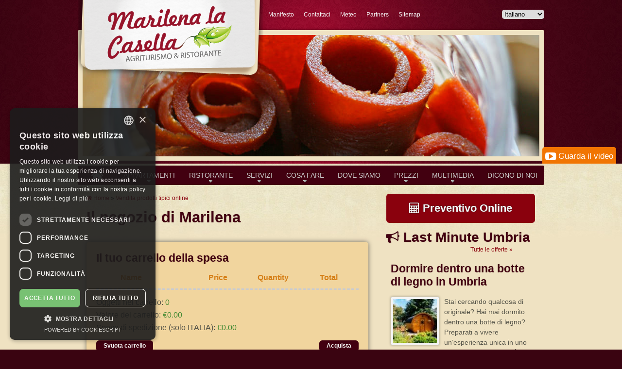

--- FILE ---
content_type: text/html; charset=UTF-8
request_url: https://www.marilenalacasella.com/it/vendita-prodotti-tipici-online.php
body_size: 8813
content:
<!DOCTYPE html>
<html lang="it">
<!-- Google Tag Manager --> 
<script>
window.dataLayer = window.dataLayer || [];
window.dataLayer = [{
	'lang': 'it',
}];
(function (w, d, s, l, i) { w[l] = w[l] || []; w[l].push({'gtm.start': new Date().getTime(),event: 'gtm.js'});
var f = d.getElementsByTagName(s)[0],j = d.createElement(s),dl = l != 'dataLayer' ? '&l=' +l : ''; j.async = true;
j.src ='https://www.googletagmanager.com/gtm.js?id='+i+dl; f.parentNode.insertBefore(j, f); })(window, document, 'script','dataLayer', 'GTM-TPDXDN3');
</script>

<head prefix="og: http://ogp.me/ns# fb: http://ogp.me/ns/fb#">
	<title>Vendita prodotti tipici Umbria | Negozio prodotti tipici Umbri</title>
	<meta name="description" itemprop="description" content="Acquista i nostri prodotti tipici umbri: olio, vino, marmellate, limoncello, grappa, vino santo.">
	<meta name="language" content="it" />
	<meta charset="utf-8">
	<meta http-equiv="X-UA-Compatible" content="IE=edge,chrome=1">
	<meta http-equiv="cache-control" content="max-age=0" />
    <meta http-equiv="cache-control" content="no-cache" />
    <meta http-equiv="expires" content="0" />
    <meta http-equiv="expires" content="Tue, 01 Jan 1980 1:00:00 GMT" />
    <meta http-equiv="pragma" content="no-cache" />
	
	<meta name="geo.position" content="43.254916;12.169871">
	<meta name="HandheldFriendly" content="True">
	<meta name="MobileOptimized" content="320">
	<meta name="viewport" content="width=device-width, initial-scale=1.0"/>
	<meta name="mobile-web-app-capable" content="yes"/>
	<link rel="author" href="https://plus.google.com/+MarilenaGrilli" />
	<link rel="publisher" href="https://plus.google.com/u/0/+Marilenalacasella" />
	<!--touch-icon-->
	<link rel="shortcut icon" href="/touch-icon/favicon.ico" type="image/x-icon" />
	<link rel="apple-touch-icon" sizes="57x57" href="/touch-icon/apple-touch-icon-57x57.png">
	<link rel="apple-touch-icon" sizes="60x60" href="/touch-icon/apple-touch-icon-60x60.png">
	<link rel="apple-touch-icon" sizes="72x72" href="/touch-icon/apple-touch-icon-72x72.png">
	<link rel="apple-touch-icon" sizes="76x76" href="/touch-icon/apple-touch-icon-76x76.png">
	<link rel="apple-touch-icon" sizes="114x114" href="/touch-icon/apple-touch-icon-114x114.png">
	<link rel="apple-touch-icon" sizes="120x120" href="/touch-icon/apple-touch-icon-120x120.png">
	<link rel="apple-touch-icon" sizes="144x144" href="/touch-icon/apple-touch-icon-144x144.png">
	<link rel="apple-touch-icon" sizes="152x152" href="/touch-icon/apple-touch-icon-152x152.png">
	<link rel="apple-touch-icon" sizes="180x180" href="/touch-icon/apple-touch-icon-180x180.png">
	<link rel="icon" type="image/png" href="/touch-icon/favicon-16x16.png" sizes="16x16">
	<link rel="icon" type="image/png" href="/touch-icon/favicon-32x32.png" sizes="32x32">
	<link rel="icon" type="image/png" href="/touch-icon/favicon-96x96.png" sizes="96x96">
	<link rel="icon" type="image/png" href="/touch-icon/android-chrome-192x192.png" sizes="192x192">
	<meta name="msapplication-square70x70logo" content="/touch-icon/smalltile.png" />
	<meta name="msapplication-square150x150logo" content="/touch-icon/mediumtile.png" />
	<meta name="msapplication-wide310x150logo" content="/touch-icon/widetile.png" />
	<meta name="msapplication-square310x310logo" content="/touch-icon/largetile.png" />
	<!--touch-icon-->
	<link rel="canonical" href="https://www.marilenalacasella.com/it/vendita-prodotti-tipici-online.php" />
		
	<meta property="fb:admins" content="100003335391696" >
	<meta property="fb:app_id" content="474612379259221" />
	<meta property="og:type" content="website" >
	<meta property="og:url" content="https://www.marilenalacasella.com/it/vendita-prodotti-tipici-online.php" >
	<meta property="og:title" content="Vendita prodotti tipici Umbria | Negozio prodotti tipici Umbri" >
	<meta property="og:description" content="Acquista i nostri prodotti tipici umbri: olio, vino, marmellate, limoncello, grappa, vino santo." >
	<meta property="og:image" content="https://www.marilenalacasella.com/static/content/logo-quadrato.png" >
	<meta property="og:site_name" content="Agriturismo Marilena la Casella" >
	<meta property="og:locale" content="it_IT" />

	<meta property="og:phone_number" content="+393394513245"/>
	<meta property="og:email" content="info@marilenalacasella.com"/>
	<meta property="og:country-name" content="Italy" />
	<meta property="og:postal-code" content="06060" />
	<meta property="og:region" content="Umbria" />
	<meta property="og:street-address" content="San Martino, 5 (voc. Casella), 06060 Lisciano Niccone (Perugia)"/>
	<meta property="og:latitude" content="43.254916" />
	<meta property="og:longitude" content="12.169871" />
	<meta property="og:locality" content="Lisciano Niccone" />

	<meta name="twitter:card" content="summary" />
    <meta name="twitter:site" content="@MarilenaCasella" />
    <meta name="twitter:title" content="Vendita prodotti tipici Umbria | Negozio prodotti tipici Umbri" />
    <meta name="twitter:description" content="Acquista i nostri prodotti tipici umbri: olio, vino, marmellate, limoncello, grappa, vino santo." />
    <meta name="twitter:image" content="https://www.marilenalacasella.com/static/content/logo-quadrato.png" />
    <link rel="me" href="https://twitter.com/MarilenaCasella" />

	<link rel="stylesheet" href="/static/css/style.css" />

	<!--[if IE 7]>
		<link rel="stylesheet" href="/static/css/ie7.css" />
	<![endif]-->
	<!--[if IE 8]>
		<link rel="stylesheet" href="/static/css/ie8.css" />
	<![endif]-->
</head>

<body itemscope itemtype="http://schema.org/WebPage">
<!-- Google Tag Manager (noscript) -->
<noscript><iframe src="https://www.googletagmanager.com/ns.html?id=GTM-TPDXDN3"
height="0" width="0" style="display:none;visibility:hidden"></iframe></noscript>
<!-- End Google Tag Manager (noscript) --><script src="/static/js/simpleCart.js"></script>
<script type="text/javascript">
	simpleCart.checkoutTo = PayPal;
	simpleCart.email = "lopinsjk@yahoo.it";
	//simpleCart.checkoutTo = GoogleCheckout;
	//simpleCart.merchantId = "111111111111111";
	//ITALIA
	simpleCart.currency = EUR;
	simpleCart.shippingFlatRate = 10.00;
	simpleCart.shippingQuantityRate = 1.00;
	//simpleCart.shippingTotalRate = 0.10;
	
	//EUROPA (esclusa zona 4)
	/*simpleCart.shippingFlatRate = 15.00;
	simpleCart.shippingQuantityRate = 1.00;
	simpleCart.shippingTotalRate = 0.10;*/

	simpleCart.cartHeaders = ["Thumb_image_noHeader" , "Name" , "Price" , "decrement_noHeader" , "Quantity" , "increment_noHeader" , "Total" ];
</script>
	
<a name="back-to-top"></a>
<div id="append-sitemap"></div>
<header id="header">
	<section class="wrap clearfix">
				<a href="/" title="Agriturismo in Umbria">
					<div id="logo"></div>
		</a>
		<div class="box-hide"></div>
		<div class="header-nav">
			<ul>
				<li><a href="/it/manifesto-marilena-la-casella.php" title="Manifesto">Manifesto</a></li>
				<li><a href="/it/disponibilita-cortona-appartamenti.php" title="Contattaci">Contattaci</a></li>
				<li><a href="/it/meteo-umbria-lisciano-niccone.php" title="Meteo">Meteo</a></li>
				<li><a href="/it/partners-aziende-marilena.php" title="Partners">Partners</a></li>
				<li><a id="show_sitemap" href="javascript:;" title="Sitemap">Sitemap</a></li>
			</ul>
			<form id="header-nav" method="post">
				<select name="headernav">
					<option value="" selected="selected">Vai alla pagina&hellip;</option> 
					<option value="/it/manifesto-marilena-la-casella.php" title="Manifesto">Manifesto</option>
				    <option value="/it/disponibilita-cortona-appartamenti.php" title="Contattaci">Contattaci</option>
				    <option value="/it/meteo-umbria-lisciano-niccone.php" title="Meteo">Meteo</option>
				    <option value="/it/partners-aziende-marilena.php" title="Partners">Partners</option>
				</select>
				<input type="submit" value="Vai" id="submit-header-nav" class="button" />
			</form>
		</div>
				<div id="lang-selector">
			<form method="post" class="lang-estesa">
				<select>
					<option value="/" selected="selected">
						Italiano
					</option>
					<option value="/en/local-products-online-sale.php" >
						English
					</option>
					<option value="/fr/vente-produits-typiques-en-ligne.php" >
						Fran&#231;ais
					</option>
					<option value="/de/verkauf-typische-produkte-online.php" >
						Deutsch
					</option>
					<option value="/nl/verkoop-typische-producten-online.php" >
						Nederlands
					</option>
					<option value="/es/venta-productos-tipicos-online.php" >
						Espa&#241;ol
					</option>
					<option value="/pl/sprzedaz-produktow-regionalnych-online.php" >
						Polski
					</option>
					<option value="/ru/local-products-online-sale.php" >
						Pусский
					</option>
				</select>
				<input type="submit" value="Vai" id="submit-lang-selector" class="button" />
			</form>
			<form method="post" class="lang-breve">
				<select>
					<option value="/" selected="selected">
						IT
					</option>
					<option value="/en/local-products-online-sale.php" >
						EN
					</option>
					<option value="/fr/vente-produits-typiques-en-ligne.php" >
						FR
					</option>
					<option value="/de/verkauf-typische-produkte-online.php" >
						DE
					</option>
					<option value="/nl/verkoop-typische-producten-online.php" >
						NL
					</option>
					<option value="/es/venta-productos-tipicos-online.php" >
						ES
					</option>
					<option value="/pl/sprzedaz-produktow-regionalnych-online.php" >
						PL
					</option>
					<option value="/ru/local-products-online-sale.php" >
						RU
					</option>
				</select>
			</form>
		</div>
	</section>
			<div class="wrap">
			<div class="fix_img_header clearfix">
				<img alt="Agriturismo Umbria" src="/static/images/slideshow/fixed/ristorante/cotognata-bio.jpg" />
			</div>
		</div>
		<div id="guarda-video">
							<a class="video_iframe" href="https://www.youtube-nocookie.com/embed/5lFMLrz_Cu4?rel=0&amp;autoplay=1&amp;autohide=1&amp;wmode=transparent&amp;cc_lang_pref=it&amp;cc_load_policy=1" title="#WeTravelToLive">
					<i class="fa fa-youtube-play fa-lg"></i> Guarda il video				</a>
					</div>
	</header>	
<div id="background">
<div id="section" class="wrap clearfix">
	
<nav id="nav">
	<ul>
				<li><a href="/" class="home" title="Home"><i class='fa fa-home fa-2x'></i></a></li>
				<li><a class="dropdown" href="/it/appartamenti-umbria.php" title="Appartamenti">Appartamenti</a>
			<ul>
				<li><a href="/it/sole-appartamento-umbria.php" title="Sole">Sole</a></li>
				<li><a href="/it/luna-appartamento-campagna.php" title="Luna">Luna</a></li>
				<li><a href="/it/elsa-appartamento-portatori-handicap.php" title="Elsa">Elsa <i class="fa fa-wheelchair"></i></a></li>
				<li><a href="/it/gioia-appartamento-con-vista.php" title="Gioia">Gioia</a></li>
				<li><a href="/it/marilena-appartamento-rustico.php" title="Marilena">Marilena</a></li>
				<li><a href="/it/rosa-camera-matrimoniale.php" title="Camera Rosa">Camera Rosa</a></li>
			</ul>
		</li>
		<li><a class="dropdown" href="/it/ristorante-umbria-prodotti-tipici.php" title="Ristorante">Ristorante</a>
			<ul>
				<li><a href="/it/ristorante-corsi-cucina-marilena.php" title="Corsi di cucina">Corsi di cucina</a></li>
				<li><a href="/it/vendita-prodotti-tipici-online.php" title="Prodotti tipici Umbri">Prodotti tipici Umbri</a></li>
			</ul>
		</li>
		<li><a class="dropdown" href="/it/servizi-attivita-maneggio-wine-tours.php" title="Servizi">Servizi</a>
			<ul>
				<li><a href="/it/servizi-campagna-cortona-toscana.php" title="I nostri servizi">I nostri servizi</a></li>

								<li><a href="/it/glamping-umbria-bubble-room-bolla-trasparente.php" title="Dormire in una bubble room in Umbria">Dormire in una bubble room in Umbria</a></li>

				<li><a href="/it/dormire-dentro-botte-vino-umbria-glamping.php" title="Dormire dentro una botte di legno in Umbria">Dormire dentro una botte di legno in Umbria</a></li>
				
								<li><a href="/it/degustazione-vini-umbria-olio.php" title="Degustazione vini in Umbria">Degustazione vini</a></li>
				
								<li><a href="/it/passeggiata-alpaca-umbria.php" title="Passeggiate con gli alpaca in Umbria">Passeggiate con gli alpaca</a></li>
				<li><a href="/it/passeggiata-asini-umbria.php" title="Passeggiate con gli asini in Umbria">Passeggiate con gli asini</a></li>
				
				<li><a href="/it/maneggio-passeggiate-cavallo-lezioni.php" title="Maneggio in Umbria">Maneggio in Umbria</a></li>

								<li><a href="/it/massaggi-agriturismo-benessere-umbria.php" title="Massaggi e trattamenti benessere in Umbria">Massaggi relax</a></li>
				
				<li><a href="/it/kitesurf-trasimeno-wakeboard-windsurf.php" title="Sport acquatici Trasimeno">Sport acquatici Trasimeno</a></li>

									<li><a href="/it/agri-turismo-ecosostenibile-umbria.php" title="Agriturismo sostenibile">Agriturismo sostenibile</a></li>
				
			</ul>
		</li>
		<li><a class="dropdown" href="/it/cosa-visitare-umbria-toscana.php" title="Cosa fare">Cosa fare</a>
			<ul>
				<li><a href="/it/itinerari-umbria-toscana-arte.php" title="Da vedere in Umbria">Da vedere in Umbria</a></li>
				<li><a href="/it/eventi-fiere-palii-umbria-toscana.php" title="Eventi e manifestazioni">Eventi e manifestazioni</a></li>
				<li><a href="/it/musei-cortona-assisi-toscana.php" title="Musei e gallerie">Musei e gallerie</a></li>
				<li><a href="/it/location-cinematografiche-umbria-toscana.php" title="Location cinematografiche">Location cinematografiche</a></li>
				<li><a href="/it/terme-libere-umbria-toscana.php" title="Terme libere">Terme libere</a></li>
				<li><a href="/it/parchi-riserve-naturali-umbria.php" title="Parchi e riserve naturali">Parchi e riserve naturali</a></li>
				<li><a href="/it/campi-golf-umbria.php" title="Golf in Umbria">Golf in Umbria</a></li>
			</ul>
		</li>
		<li><a href="/it/mappa-marilena-lisciano-niccone.php" title="Dove Siamo">Dove Siamo</a></li>
		<li><a class="dropdown" href="/it/prezzi-agriturismo-marilena.php" title="Prezzi">Prezzi</a>
			<ul>
				<li><a href="/it/calcolo-preventivo-vacanza-umbria.php" title="Preventivo Online">Preventivo Online</a></li>
			</ul>
		</li>
		<li><a class="dropdown" href="/it/multimedia-video-foto-umbria.php" title="Multimedia">Multimedia</a>
			<ul>
				<li><a href="/it/photo-gallery-appartamenti-umbria.php" title="Photo Gallery">Photo Gallery</a></li>
				<li><a href="/it/video-appartamenti-marilena-cortona.php" title="Video Gallery">Video Gallery</a></li>
			</ul>
		</li>
		<li><a href="/it/recensioni-agriturismo-marilena-umbria-toscana.php" title="Dicono di noi">Dicono di noi</a></li>
	</ul>
	<form id="navigator" method="post">
		<select name="navigator">
			<option value="" selected="selected">Vai alla pagina&hellip;</option>
						<option style="font-weight: bold; color: #4B0416" value="/" title="Home">Home</option>
						<option style="font-weight: bold" value="/it/appartamenti-umbria.php" title="Appartamenti">Appartamenti</option>
			<option value="/it/sole-appartamento-umbria.php" title="Sole">- Sole</option>
			<option value="/it/luna-appartamento-campagna.php" title="Luna">- Luna</option>
			<option value="/it/elsa-appartamento-portatori-handicap.php" title="Elsa">- Elsa</option>
			<option value="/it/gioia-appartamento-con-vista.php" title="Gioia">- Gioia</option>
			<option value="/it/marilena-appartamento-rustico.php" title="Marilena">- Marilena</option>
			<option value="/it/rosa-camera-matrimoniale.php" title="Camera Rosa">- Camera Rosa</option>
			<option style="font-weight: bold" value="/it/ristorante-umbria-prodotti-tipici.php" title="Ristorante">Ristorante</option>
			<option value="/it/ristorante-corsi-cucina-marilena.php" title="Corsi di cucina">- Corsi di cucina</option>
			<option value="/it/vendita-prodotti-tipici-online.php" title="Prodotti tipici Umbri">- Prodotti tipici Umbri</option>
			<option style="font-weight: bold" value="/it/servizi-attivita-maneggio-wine-tours.php" title="Servizi">Servizi</option>
			<option value="/it/servizi-campagna-cortona-toscana.php" title="I nostri servizi">- I nostri servizi</option>

						<option value="/it/glamping-umbria-bubble-room-bolla-trasparente.php" title="">- Dormire in una bubble room in Umbria</option>
			
						<option value="/it/degustazione-vini-umbria-olio.php" title="Degustazione vini in Umbria">- Degustazione vini</option>
			
						<option value="/it/passeggiata-alpaca-umbria.php" title="Passeggiate con gli alpaca in Umbria">- Passeggiate con gli alpaca</option>
			<option value="/it/passeggiata-asini-umbria.php" title="Passeggiate con gli asini in Umbria">- Passeggiate con gli asini</option>
			
			<option value="/it/maneggio-passeggiate-cavallo-lezioni.php" title="Maneggio in Umbria">- Maneggio in Umbria</option>

							<option value="/it/massaggi-agriturismo-benessere-umbria.php" title="Massaggi e trattamenti benessere in Agriturismo">- Massaggi relax</option>
			
			<option value="/it/kitesurf-trasimeno-wakeboard-windsurf.php" title="Sport acquatici Trasimeno">- Sport acquatici Trasimeno</option>

							<option value="/it/agri-turismo-ecosostenibile-umbria.php" title="Agriturismo sostenibile">- Agriturismo sostenibile</option>
			
			<option style="font-weight: bold" value="/it/cosa-visitare-umbria-toscana.php" title="Cosa fare">Cosa fare</option>
			<option value="/it/itinerari-umbria-toscana-arte.php" title="Da vedere in Umbria">- Da vedere in Umbria</option>
			<option value="/it/eventi-fiere-palii-umbria-toscana.php" title="Eventi e manifestazioni">- Eventi e manifestazioni</option>
			<option value="/it/musei-cortona-assisi-toscana.php" title="Musei e gallerie">- Musei e gallerie</option>
			<option value="/it/location-cinematografiche-umbria-toscana.php" title="Location cinematografiche">- Location cinematografiche</option>
			<option value="/it/terme-libere-umbria-toscana.php" title="Terme libere">- Terme libere</option>
			<option value="/it/parchi-riserve-naturali-umbria.php" title="Parchi e riserve naturali">- Parchi e riserve naturali</option>
			<option value="/it/campi-golf-umbria.php" title="Golf in Umbria">- Golf in Umbria</option>
			<option style="font-weight: bold" value="/it/mappa-marilena-lisciano-niccone.php" title="Dove Siamo">Dove Siamo</option>
			<option style="font-weight: bold" value="/it/prezzi-agriturismo-marilena.php" title="Prezzi">Prezzi</option>
			<option value="/it/calcolo-preventivo-vacanza-umbria.php" title="Preventivo Online">- Preventivo Online</option>
			<option style="font-weight: bold" value="/it/multimedia-video-foto-umbria.php" title="Multimedia">Multimedia</option>
			<option value="/it/photo-gallery-appartamenti-umbria.php" title="Photo Gallery">- Photo Gallery</option>
			<option value="/it/video-appartamenti-marilena-cortona.php" title="Video Gallery">- Video Gallery</option>
			<option style="font-weight: bold" value="/it/recensioni-agriturismo-marilena-umbria-toscana.php" title="Dicono di noi">Dicono di noi</option>
		</select>
		<input type="submit" value="Vai" id="submit-navigator" class="button" />
	</form>
</nav>	
<section id="content" itemprop="mainContentOfPage">
	


<div vocab="https://schema.org/" typeof="BreadcrumbList" id="crumbs"><i class="fa fa-home"></i> <span property="itemListElement" typeof="ListItem"><a href="https://www.marilenalacasella.com" property="item" typeof="WebPage"><span property="name">Home</span></a><meta property="position" content="1"></span><span property="itemListElement" typeof="ListItem"> &raquo; <a href="https://www.marilenalacasella.com/it/vendita-prodotti-tipici-online.php" property="item" typeof="WebPage"><span property="name">Vendita prodotti tipici online</span></a><meta property="position" content="2"></span></div>	
		
<h1>Il negozio di Marilena</h1>

<div class="shopping_cart clearfix">
	<h2>Il tuo carrello della spesa</h2>
	<div class="simpleCart_items clearfix"></div>
	<p>Oggetti nel carrello: <span class="simpleCart_quantity"></span></p>
	<p>Valore del carrello: <span class="simpleCart_total"></span></p>
	<p>Spese di spedizione (solo ITALIA): <span class="simpleCart_shippingCost"></span></p>
	<a href="#" class="simpleCart_checkout button">Acquista</a>
	<a href="#" class="simpleCart_empty button">Svuota carrello</a>
</div>


<ul class="box">
	
	<li class="clearfix mercatino">		
		<img alt="olio extravergine di oliva" src="/static/images/prodotti-tipici/olio-oliva.jpg" />		
		<h2>Olio Extravergine di Oliva</h2>		
		<p>
			L'olio extravergine di oliva dell'Agriturismo Marilena la Casella nasce dall'amore e dalla passione per le proprie terre, che si tramanda da generazioni.
		</p>		
		<div class="info-carrello">		
			<a href="#" class="button" onclick="simpleCart.add('name=Olio exravergine','price=15.99','thumb=/static/images/prodotti-tipici/olio-oliva-32x32.jpg');return false;">Aggiungi al carrello</a>			
			<span><strong>Anno di produzione:</strong> 2026</span>
			<span class="divisore"> | </span>
			<span><strong>Prezzo:</strong> 15.99&euro;</span>		
		</div>
	</li>
	
	<li class="clearfix mercatino">		
		<img alt="vino rosso" src="/static/images/prodotti-tipici/vino-rosso.jpg" />		
		<h2>Vino Rosso</h2>		
		<p>
			Il vino rosso dell'Agriturismo Marilena la Casella si presenta di colore rosso rubino carico, concentrato. Al palato &egrave; corposo, caldo, avvolgente, asciutto, morbido.
		</p>		
		<div class="info-carrello">		
			<a href="#" class="button" onclick="simpleCart.add('name=Vino Rosso','price=13.99','thumb=/static/images/prodotti-tipici/vino-rosso-32x32.jpg');return false;">Aggiungi al carrello</a>			
			<span><strong>Anno di produzione:</strong> 2026</span>
			<span class="divisore"> | </span>
			<span><strong>Prezzo:</strong> 13.99&euro;</span>		
		</div>
	</li>
	
	<li class="clearfix mercatino">		
		<img alt="vino bianco" src="/static/images/prodotti-tipici/vino-bianco.jpg" />		
		<h2>Vino Bianco</h2>		
		<p>
			Il vino bianco dell'Agriturismo Marilena la Casella si presenta di colore giallo paglierino con sfumature dorate. In bocca conferma la freschezza e la gradevolezza. 
		</p>		
		<div class="info-carrello">		
			<a href="#" class="button" onclick="simpleCart.add('name=Vino Bianco','price=11.99','thumb=/static/images/prodotti-tipici/vino-bianco-32x32.jpg');return false;">Aggiungi al carrello</a>			
			<span><strong>Anno di produzione:</strong> 2026</span>
			<span class="divisore"> | </span>
			<span><strong>Prezzo:</strong> 11.99&euro;</span>		
		</div>
	</li>
	
</ul>









</section>
	
<aside id="aside" class="sidebar">
	<div class="btn-preventivo">
		<a class="button button-preventivo" href="/it/calcolo-preventivo-vacanza-umbria.php" title="Preventivo Online"><i class='fa fa-calculator'></i> Preventivo Online</a>
	</div>
	<span class="last-minute"><i class="fa fa-bullhorn"></i> Last Minute Umbria</span>
	<a class="archivio_offerte" href="/it/last-minute-umbria-offerte.php" title="Last Minute Umbria">
		<span>Tutte le offerte »</span>
	</a>
	
	<ul class="box sort">

		
		<li class="box-hover sortli">
			<article>
				<a title="Dormire dentro una botte di legno in Umbria" href="/it/dormire-dentro-botte-vino-umbria-glamping.php">
					<span></span>
					<h2>Dormire dentro una botte di legno in Umbria</h2>
				</a>
				<img width="90" height="90" class="img-aside" alt="Dormire dentro una botte di legno in Umbria" src="/static/images/eventi/dormire-dentro-botte-umbria.jpg" />
	
				<p>
					Stai cercando qualcosa di originale? Hai mai dormito dentro una botte di legno? Preparati a vivere un&#8217;esperienza unica in uno degli <strong>eco glamping più belli d&#8217;Italia</strong>, a basso impatto ambientale ed <strong>eco-compatibile</strong>.				</p>
				<div class="price-button clearfix">
					<span class="price">						
						da <strong>160&euro;</strong> a coppia					</span>
					<a class="button book" href="/it/dormire-dentro-botte-vino-umbria-glamping.php#bf"><i class="fa fa-check"></i> Prenota ora</a>
				</div>
			</article>
		</li>

		<li class="box-hover sortli">
			<article>
				<a title="Dormire in una bubble room in Umbria" href="/it/glamping-umbria-bubble-room-bolla-trasparente.php">
					<span></span>
					<h2>Dormire in una bubble room in Umbria</h2>
				</a>
				<img width="90" height="90" class="img-aside" alt="Dormire in una bubble room in Umbria" src="/static/images/eventi/bubble-room-umbria.jpg" />
	
				<p>
					Cerchi un contatto autentico con la natura? Vuoi addormentarti guardando il cielo stellato? Preparati a vivere un&#8217;esperienza unica in uno degli <strong>eco glamping più belli d&#8217;Italia</strong>, ben integrato con l&#8217;ambiente ed <strong>eco-compatibile</strong>.				</p>
				<div class="price-button clearfix">
					<span class="price">						
						da <strong>160&euro;</strong> a coppia					</span>
					<a class="button book" href="/it/glamping-umbria-bubble-room-bolla-trasparente.php#bf"><i class="fa fa-check"></i> Prenota ora</a>
				</div>
			</article>
		</li>


				
				<li class="box-hover sortli">
			<article>
				<a title="San Valentino 2026 a lume di candela" href="/it/san-valentino-cena-lume-candela.php">
					<span></span>
					<h2>San Valentino 2026 a lume di candela</h2>
				</a>
				<img width="90" height="90" class="img-aside" alt="San Valentino 2026 a lume di candela" src="/static/images/eventi/san-valentino.jpg" />
	
				<p>
					L&#8217;amore si deve nutrire con dolcezza, coccolarlo sempre con delicata carezza. Se vuoi donare infinita bellezza Marilena la Casella &#232; la tua fortezza.				</p>
				<div class="price-button clearfix">
					<span class="price">						
						da <strong>64&euro;</strong> a coppia					</span>
					<a class="button book" href="/it/san-valentino-cena-lume-candela.php#bf"><i class="fa fa-check"></i> Prenota ora</a>
				</div>
			</article>
		</li>
				
				<li class="box-hover sortli">
			<article>
				<a title="Festa della Donna 2026 in Umbria" href="/it/festa-donna-umbria-ristorante.php">
					<span></span>
					<h2>Festa della Donna 2026 in Umbria</h2>
				</a>
				<img width="90" height="90" class="img-aside" alt="Festa della Donna 2026 in Umbria" src="/static/images/eventi/8-marzo.jpg" />
	
				<p>
					Approfitta dell&#8217;offerta &quot;<strong>Pi&#249; pernotti e meno spendi</strong>&quot; e risparmia fino a <strong>15&#8364; a persona</strong>!				</p>
				<div class="price-button clearfix">
					<span class="price">
						da <strong>39&euro;</strong> a persona					</span>
					<a class="button book" href="/it/festa-donna-umbria-ristorante.php#bf"><i class="fa fa-check"></i> Prenota ora</a>
				</div>
			</article>
		</li>
				
				<li class="box-hover sortli">
			<article>
				<a title="Carnevale 2026 in Umbria" href="/it/carnevale-offerta-umbria-assisi.php">
					<span></span>
					<h2>Carnevale 2026 in Umbria</h2>
				</a>
				<img width="90" height="90" class="img-aside" alt="Carnevale 2026 in Umbria" src="/static/images/eventi/maschere.jpg" />
	
				<p>
					Approfitta dell&#8217;offerta &quot;<strong>Pi&#249; pernotti e meno spendi</strong>&quot; e risparmia fino a <strong>15&#8364; a persona</strong>!				</p>
				<div class="price-button clearfix">
					<span class="price">
						da <strong>39&euro;</strong> a persona					</span>
					<a class="button book" href="/it/carnevale-offerta-umbria-assisi.php#bf"><i class="fa fa-check"></i> Prenota ora</a>
				</div>
			</article>
		</li>
				
				
				
			
				
		
				
				
				
				
				
				
				
			
				
				<li class="box-hover sortli">
			<article>
				<a title="Last Minute Umbria" href="/it/offerta-umbria-ristorante-last-minute.php">
					<span></span>
					<h2>Last Minute Umbria</h2>
				</a>
				<img width="90" height="90" class="img-aside" alt="Last Minute Umbria" src="/static/images/eventi/lm.jpg" />
				<p>
					Regalati un soggiorno immerso nel <strong>silenzio della natura</strong>, nella <strong>cucina tipica del nostro ristorante</strong>, tra le <strong>citt&#224; storico-culturali pi&#249; importanti del centro Italia</strong>.				</p>
				<div class="price-button clearfix">
					<span class="price">
						da <strong>30&euro;</strong> a persona					</span>
					<a class="button book" href="/it/offerta-umbria-ristorante-last-minute.php#bf"><i class="fa fa-check"></i> Prenota ora</a>
				</div>
			</article>
		</li>
				
			</ul>
</aside>	
</div>
</div>
<div id="italy"><a href="#back-to-top" title="Torna su"><i class='fa fa-caret-up fa-2x'></i></a></div>
<footer id="footer" class="clearfix">	
	
	<div class="wrap">
	
		<div class="col-left">
			
			<div class="locInfo vcard" itemscope itemid="https://www.marilenalacasella.com" itemtype="http://schema.org/LocalBusiness">
				<h3 class="fn org" itemprop="name">Agriturismo in Umbria</h3>
				<div class="adr" itemprop="address" itemscope itemtype="http://schema.org/PostalAddress">
					<span class="street-address" itemprop="streetAddress"> San Martino, 5 (voc. Casella)</span><br />
					<span class="postal-code postcode" itemprop="postalCode">06060</span>
					<span itemprop="addressLocality">
						<span class="locality">Lisciano Niccone</span> -
						<span class="region">Perugia</span>
					</span>
					<br />
					<span>
						<strong>Telefono: </strong><a title="Agriturismo Marilena la Casella Whatsapp Business" href="https://wa.me/393394513245?text=Salve,%20sono%20interessato%20ad%20avere%20informazioni%20sul%20vostro%20Agriturismo"><span class="tel" itemprop="telephone">+39 339 4513245</span></a> <i class="fa fa-whatsapp fa-lg" title="Whatsapp"></i>
					</span>
					<br />
					<span>
						<strong>E-Mail:</strong> <a class="mail email" itemprop="email" href="mailto:info@marilenalacasella.com">info@marilenalacasella.com</a>
					</span>
					<br />
					<span>
						<strong>P. IVA:</strong> 02541800542
					</span>
					<br />
					<span>
						<strong>CIN:</strong> IT054025B501014180
					</span>
					<br />
				</div>
				<span class="geo" itemprop="geo" itemscope itemtype="http://schema.org/GeoCoordinates">
					<abbr class="latitude" title="43.254916"></abbr>
					<abbr class="longitude" title="12.169871"></abbr>
					<meta itemprop="latitude" content="43.254916" />
					<meta itemprop="longitude" content="12.169871" />
			  	</span>
			  	<span class="imghcard">
					<img itemprop="image" class="photo" alt="Agriturismo Marilena la Casella" src="/static/content/logo-quadrato.png">
					</span>
				<span itemprop="pricerange" class="priceRange">$$</span>
			</div>
			
			<a class="tripadvisor" rel="nofollow" href="http://www.tripadvisor.it/Hotel_Review-g1509136-d2014709-Reviews-Country_House_Marilena_la_Casella-Lisciano_Niccone_Province_of_Perugia_Umbria.html" title="Tripadvisor Marilena la Casella" target="_blank">
				Tripadvisor Marilena la Casella
			</a>
		</div>
		
		<div class="contact-us">
			
			<h3 class="contact">Contattaci</h3>

						
			<form id="booking" method="post" action="/it/vendita-prodotti-tipici-online.php" autocomplete="off">
				<div class="row">
					<label>Nome</label>
					<input required class="field validate[required]" id="booking-nome" type="text" name="nome" placeholder="Come ti chiami?" value="" />
				</div>
				<div class="row">
					<label>E-mail</label>
					<input required oncopy="return false" oncut="return false" class="field validate[required,custom[email]]" id="booking-email" type="email" name="email" placeholder="Qual &egrave; la tua e-mail?" value="" />
				</div>
				<div class="row clearfix">
					<label>Note</label>
					<textarea required class="validate[required]" id="booking-textarea" name="note" placeholder="Cosa vuoi dirci?"></textarea>
				</div>

				<div class="privacy clearfix">
					<input required id="contact-form-checkbox" type="checkbox" name="accept" value="Accetta" class="validate[required]" />
					<span>Accetto il trattamento dei miei dati nel rispetto della <a target="_blank" href="/it/privacy-policy-marilena.php">normativa vigente</a> *</span>
				</div>
				
				<button type="submit" name="submit-booking" class="button">
					<i class="fa fa-paper-plane"></i> Invia la richiesta				</button>

				<input type="hidden" name="recaptcha_response" class="recaptchaResponse">

			</form>
		</div>
		
		<div class="col-right">
			<div class="newsletter">
				<h3>La newsletter di Marilena</h3>
				
				<form id="newsletter" method="post" action="/it/newsletter.php">
					<div class="row">
						<label>Nome</label>
						<input required class="field validate[required]" id="newsletter-nome" type="text" name="nome-news" placeholder="Come ti chiami?" />
					</div>
					<div class="row">
						<label>E-mail</label>
						<input required oncopy="return false" oncut="return false" class="field validate[required,custom[email]]" id="newsletter-email" type="email" name="email-news" placeholder="Qual &egrave; la tua e-mail?" />
					</div>

					<button type="submit" name="submit" class="button">
						<i class="fa fa-plus"></i> Iscriviti					</button>

				</form>
			</div>
			
			<div class="social">
				<h3>Dove puoi trovarci</h3>
				<ul>
					<li><a href="https://instagram.com/marilenalacasella" rel="nofollow" target="_blank" title="Instagram"><i class='fa fa-instagram fa-2x'></i></a></li>
					<li><a href="https://www.facebook.com/Marilena.Casella" rel="nofollow" target="_blank" title="Facebook"><i class='fa  fa-facebook-square fa-2x'></i></a></li>
					<li><a href="https://wa.me/393394513245?text=Salve,%20sono%20interessato%20ad%20avere%20informazioni%20sul%20vostro%20Agriturismo" rel="nofollow" target="_blank" title="Whatsapp Business"><i class='fa fa-whatsapp fa-2x'></i></a></li>
				</ul>
			</div>

			<div class="banner">
				<ul>
					<li class="icon wifi" title="Wi-Fi connection"></li>
					<li class="icon paypal" title="Paypal"></li>
					<li class="icon visa" title="Visa"></li>
					<li class="icon mastercard" title="Mastercard"></li>
					<li class="icon maestro" title="Maestro"></li>
					<li class="icon animal" title="Animal friendly"></li>
				</ul>
			</div>
		</div>
		
	</div>
	<footer id="sub-footer">
		<div class="wrap">

			<div class="codue">
				<i class="fa fa-tree"></i> <a href="/it/agri-turismo-ecosostenibile-umbria.php" title="">CO<sub>2</sub> risparmiata</a>: <span class="current_co2" >&nbsp;</span> Kg			</div>

			<div class="nav-policies">
				<ul>
					<li>
						<a href="/it/privacy-policy-marilena.php#cancellation" title="Termini e condizioni">
							Termini e condizioni						</a>
					</li>

					<li>
						<a href="/it/privacy-policy-marilena.php#privacy" title="Informativa Privacy">
							Informativa Privacy						</a>
					</li>

					<li>
						<a href="/it/privacy-policy-marilena.php#cookie" title="Informativa Cookie">
							Informativa Cookie						</a>
					</li>
				</ul>
			</div>

			<div class="credits">
				Fatto con il <i class="fa fa-heart"></i> da <a rel="nofollow" target="_blank" href="http://www.about.me/lopinsjk">Lopinsjk</a>			</div>

		</div>
	</footer>

	<div class="wrap clearfix" id="sitemap">
	<div class="cols">
		<h2>
						<a href="/" title="Home">Home</a>
					</h2>
		<h2><a href="/it/appartamenti-umbria.php" title="Appartamenti">Appartamenti</a></h2>
		<ul class="lista">
			<li><a href="/it/sole-appartamento-umbria.php" title="Sole">Sole</a></li>
				<li><a href="/it/luna-appartamento-campagna.php" title="Luna">Luna</a></li>
				<li><a href="/it/elsa-appartamento-portatori-handicap.php" title="Elsa">Elsa</a></li>
				<li><a href="/it/gioia-appartamento-con-vista.php" title="Gioia">Gioia</a></li>
				<li><a href="/it/marilena-appartamento-rustico.php" title="Marilena">Marilena</a></li>
				<li><a href="/it/rosa-camera-matrimoniale.php" title="Camera Rosa">Camera Rosa</a></li>
		</ul>
		<h2><a href="/it/ristorante-umbria-prodotti-tipici.php" title="Ristorante">Ristorante</a></h2>
		<ul class="lista">
			<li><a href="/it/ristorante-corsi-cucina-marilena.php" title="Corsi di cucina">Corsi di cucina</a></li>
			<li><a href="/it/vendita-prodotti-tipici-online.php" title="Prodotti tipici Umbri">Prodotti tipici Umbri</a></li>
		</ul>
	</div>
	
	<div class="cols">
		<h2><a href="/it/servizi-attivita-maneggio-wine-tours.php" title="Servizi">Servizi</a></h2>
		<ul class="lista">
			<li><a href="/it/servizi-campagna-cortona-toscana.php" title="I nostri servizi">I nostri servizi</a></li>

							<li><a href="/it/glamping-umbria-bubble-room-bolla-trasparente.php" title="Dormire in una bubble room in Umbria">Dormire in una bubble room in Umbria</a></li>

				<li><a href="/it/dormire-dentro-botte-vino-umbria-glamping.php" title="Dormire dentro una botte di legno in Umbria">Dormire dentro una botte di legno in Umbria</a></li>
			
						<li><a href="/it/degustazione-vini-umbria-olio.php" title="Degustazione vini in Umbria">Degustazione vini</a></li>
			
							<li><a href="/it/passeggiata-alpaca-umbria.php" title="Passeggiate con gli alpaca in Umbria">Passeggiate con gli alpaca</a></li>
				<li><a href="/it/passeggiata-asini-umbria.php" title="Passeggiate con gli asini in Umbria">Passeggiate con gli asini</a></li>
			
			<li><a href="/it/maneggio-passeggiate-cavallo-lezioni.php" title="Maneggio in Umbria">Maneggio in Umbria</a></li>

						<li><a href="/it/massaggi-agriturismo-benessere-umbria.php" title="Massaggi e trattamenti benessere in Umbria">Massaggi relax</a></li>
			
			<li><a href="/it/kitesurf-trasimeno-wakeboard-windsurf.php" title="Sport acquatici Trasimeno">Sport acquatici Trasimeno</a></li>

							<li><a href="/it/agri-turismo-ecosostenibile-umbria.php" title="Agriturismo sostenibile">Agriturismo sostenibile</a></li>
			
		</ul>
		<h2><a href="/it/cosa-visitare-umbria-toscana.php" title="Cosa fare">Cosa fare</a></h2>
		<ul>
			<li><a href="/it/itinerari-umbria-toscana-arte.php" title="Da vedere in Umbria">Da vedere in Umbria</a></li>
				<li><a href="/it/eventi-fiere-palii-umbria-toscana.php" title="Eventi e manifestazioni">Eventi e manifestazioni</a></li>
				<li><a href="/it/musei-cortona-assisi-toscana.php" title="Musei e gallerie">Musei e gallerie</a></li>
				<li><a href="/it/location-cinematografiche-umbria-toscana.php" title="Location cinematografiche">Location cinematografiche</a></li>
				<li><a href="/it/terme-libere-umbria-toscana.php" title="Terme libere">Terme libere</a></li>
				<li><a href="/it/parchi-riserve-naturali-umbria.php" title="Parchi e riserve naturali">Parchi e riserve naturali</a></li>
				<li><a href="/it/campi-golf-umbria.php" title="Golf in Umbria">Golf in Umbria</a></li>
		</ul>
	</div>
	
	<div class="cols">
		<h2><a href="/it/mappa-marilena-lisciano-niccone.php" title="Dove Siamo">Dove Siamo</a></h2>
		<h2><a href="/it/prezzi-agriturismo-marilena.php" title="Prezzi">Prezzi</a></h2>
		<ul>
			<li><a href="/it/calcolo-preventivo-vacanza-umbria.php" title="Preventivo Online">Preventivo Online</a></li>
		</ul>
		<h2><a href="/it/multimedia-video-foto-umbria.php" title="Multimedia">Multimedia</a></h2>
		<ul>
			<li><a href="/it/photo-gallery-appartamenti-umbria.php" title="Photo Gallery">Photo Gallery</a></li>
			<li><a href="/it/video-appartamenti-marilena-cortona.php" title="Video Gallery">Video Gallery</a></li>
		</ul>
		<h2><a href="/it/recensioni-agriturismo-marilena-umbria-toscana.php" title="Dicono di noi">Dicono di noi</a></h2>
		<h2><a href="/it/vendita-prodotti-tipici-online.php" title="Prodotti tipici Umbri">Prodotti tipici Umbri</a></h2>
	</div>
	
	<div class="cols">
		<h2><a href="/it/partners-aziende-marilena.php" title="Partners">Partners</a></h2>
		<h2><a href="/it/privacy-policy-marilena.php" title="Politiche">Politiche</a></h2>
		<h2><a href="/it/meteo-umbria-lisciano-niccone.php" title="Meteo">Meteo</a></h2>
		<h2><a href="/it/disponibilita-cortona-appartamenti.php" title="Contattaci">Contattaci</a></h2>
		
		
		<div class="close">
			<a href="javascript:;" id="close_sitemap" title="Chiudi Sitemap">
				<i class="fa fa-times"></i> Chiudi Sitemap			</a>
		</div>
		
	</div>
</div>	
</footer>
<script src="https://ajax.googleapis.com/ajax/libs/jquery/1.8.1/jquery.min.js"></script>
<script>window.jQuery || document.write('<script src="/static/js/jquery-1.8.1.min.js"><\/script>')</script>
<script src="https://www.google.com/recaptcha/api.js?render=6LdepQ0pAAAAABKiWvQrICkZD8zn8BcO2KFUkzEC"></script>
<script>
grecaptcha.ready(() => {
	grecaptcha.execute(
		'6LdepQ0pAAAAABKiWvQrICkZD8zn8BcO2KFUkzEC', { action: 'contact' }
	).then(
		token => {
			document.querySelectorAll(".recaptchaResponse").forEach(elem => (elem.value = token));
		}
	);
});
</script>
<script src="/static/js/modernizr.js"></script>
<script src="/static/js/aw.js"></script>
<script src="/static/js/jquery-ui-1.8.10.custom.min.js"></script>
<script src="/static/js/validate/jquery.validationEngine.js"></script>
<script src="/static/js/validate/jquery.validationEngine-it.js"></script>
<script src="/static/js/jquery.magnific-popup.min.js"></script>
<script src="/static/js/script.js"></script>
</body>
</html>

--- FILE ---
content_type: text/html; charset=utf-8
request_url: https://www.google.com/recaptcha/api2/anchor?ar=1&k=6LdepQ0pAAAAABKiWvQrICkZD8zn8BcO2KFUkzEC&co=aHR0cHM6Ly93d3cubWFyaWxlbmFsYWNhc2VsbGEuY29tOjQ0Mw..&hl=en&v=PoyoqOPhxBO7pBk68S4YbpHZ&size=invisible&anchor-ms=20000&execute-ms=30000&cb=94fvhn69obzf
body_size: 48417
content:
<!DOCTYPE HTML><html dir="ltr" lang="en"><head><meta http-equiv="Content-Type" content="text/html; charset=UTF-8">
<meta http-equiv="X-UA-Compatible" content="IE=edge">
<title>reCAPTCHA</title>
<style type="text/css">
/* cyrillic-ext */
@font-face {
  font-family: 'Roboto';
  font-style: normal;
  font-weight: 400;
  font-stretch: 100%;
  src: url(//fonts.gstatic.com/s/roboto/v48/KFO7CnqEu92Fr1ME7kSn66aGLdTylUAMa3GUBHMdazTgWw.woff2) format('woff2');
  unicode-range: U+0460-052F, U+1C80-1C8A, U+20B4, U+2DE0-2DFF, U+A640-A69F, U+FE2E-FE2F;
}
/* cyrillic */
@font-face {
  font-family: 'Roboto';
  font-style: normal;
  font-weight: 400;
  font-stretch: 100%;
  src: url(//fonts.gstatic.com/s/roboto/v48/KFO7CnqEu92Fr1ME7kSn66aGLdTylUAMa3iUBHMdazTgWw.woff2) format('woff2');
  unicode-range: U+0301, U+0400-045F, U+0490-0491, U+04B0-04B1, U+2116;
}
/* greek-ext */
@font-face {
  font-family: 'Roboto';
  font-style: normal;
  font-weight: 400;
  font-stretch: 100%;
  src: url(//fonts.gstatic.com/s/roboto/v48/KFO7CnqEu92Fr1ME7kSn66aGLdTylUAMa3CUBHMdazTgWw.woff2) format('woff2');
  unicode-range: U+1F00-1FFF;
}
/* greek */
@font-face {
  font-family: 'Roboto';
  font-style: normal;
  font-weight: 400;
  font-stretch: 100%;
  src: url(//fonts.gstatic.com/s/roboto/v48/KFO7CnqEu92Fr1ME7kSn66aGLdTylUAMa3-UBHMdazTgWw.woff2) format('woff2');
  unicode-range: U+0370-0377, U+037A-037F, U+0384-038A, U+038C, U+038E-03A1, U+03A3-03FF;
}
/* math */
@font-face {
  font-family: 'Roboto';
  font-style: normal;
  font-weight: 400;
  font-stretch: 100%;
  src: url(//fonts.gstatic.com/s/roboto/v48/KFO7CnqEu92Fr1ME7kSn66aGLdTylUAMawCUBHMdazTgWw.woff2) format('woff2');
  unicode-range: U+0302-0303, U+0305, U+0307-0308, U+0310, U+0312, U+0315, U+031A, U+0326-0327, U+032C, U+032F-0330, U+0332-0333, U+0338, U+033A, U+0346, U+034D, U+0391-03A1, U+03A3-03A9, U+03B1-03C9, U+03D1, U+03D5-03D6, U+03F0-03F1, U+03F4-03F5, U+2016-2017, U+2034-2038, U+203C, U+2040, U+2043, U+2047, U+2050, U+2057, U+205F, U+2070-2071, U+2074-208E, U+2090-209C, U+20D0-20DC, U+20E1, U+20E5-20EF, U+2100-2112, U+2114-2115, U+2117-2121, U+2123-214F, U+2190, U+2192, U+2194-21AE, U+21B0-21E5, U+21F1-21F2, U+21F4-2211, U+2213-2214, U+2216-22FF, U+2308-230B, U+2310, U+2319, U+231C-2321, U+2336-237A, U+237C, U+2395, U+239B-23B7, U+23D0, U+23DC-23E1, U+2474-2475, U+25AF, U+25B3, U+25B7, U+25BD, U+25C1, U+25CA, U+25CC, U+25FB, U+266D-266F, U+27C0-27FF, U+2900-2AFF, U+2B0E-2B11, U+2B30-2B4C, U+2BFE, U+3030, U+FF5B, U+FF5D, U+1D400-1D7FF, U+1EE00-1EEFF;
}
/* symbols */
@font-face {
  font-family: 'Roboto';
  font-style: normal;
  font-weight: 400;
  font-stretch: 100%;
  src: url(//fonts.gstatic.com/s/roboto/v48/KFO7CnqEu92Fr1ME7kSn66aGLdTylUAMaxKUBHMdazTgWw.woff2) format('woff2');
  unicode-range: U+0001-000C, U+000E-001F, U+007F-009F, U+20DD-20E0, U+20E2-20E4, U+2150-218F, U+2190, U+2192, U+2194-2199, U+21AF, U+21E6-21F0, U+21F3, U+2218-2219, U+2299, U+22C4-22C6, U+2300-243F, U+2440-244A, U+2460-24FF, U+25A0-27BF, U+2800-28FF, U+2921-2922, U+2981, U+29BF, U+29EB, U+2B00-2BFF, U+4DC0-4DFF, U+FFF9-FFFB, U+10140-1018E, U+10190-1019C, U+101A0, U+101D0-101FD, U+102E0-102FB, U+10E60-10E7E, U+1D2C0-1D2D3, U+1D2E0-1D37F, U+1F000-1F0FF, U+1F100-1F1AD, U+1F1E6-1F1FF, U+1F30D-1F30F, U+1F315, U+1F31C, U+1F31E, U+1F320-1F32C, U+1F336, U+1F378, U+1F37D, U+1F382, U+1F393-1F39F, U+1F3A7-1F3A8, U+1F3AC-1F3AF, U+1F3C2, U+1F3C4-1F3C6, U+1F3CA-1F3CE, U+1F3D4-1F3E0, U+1F3ED, U+1F3F1-1F3F3, U+1F3F5-1F3F7, U+1F408, U+1F415, U+1F41F, U+1F426, U+1F43F, U+1F441-1F442, U+1F444, U+1F446-1F449, U+1F44C-1F44E, U+1F453, U+1F46A, U+1F47D, U+1F4A3, U+1F4B0, U+1F4B3, U+1F4B9, U+1F4BB, U+1F4BF, U+1F4C8-1F4CB, U+1F4D6, U+1F4DA, U+1F4DF, U+1F4E3-1F4E6, U+1F4EA-1F4ED, U+1F4F7, U+1F4F9-1F4FB, U+1F4FD-1F4FE, U+1F503, U+1F507-1F50B, U+1F50D, U+1F512-1F513, U+1F53E-1F54A, U+1F54F-1F5FA, U+1F610, U+1F650-1F67F, U+1F687, U+1F68D, U+1F691, U+1F694, U+1F698, U+1F6AD, U+1F6B2, U+1F6B9-1F6BA, U+1F6BC, U+1F6C6-1F6CF, U+1F6D3-1F6D7, U+1F6E0-1F6EA, U+1F6F0-1F6F3, U+1F6F7-1F6FC, U+1F700-1F7FF, U+1F800-1F80B, U+1F810-1F847, U+1F850-1F859, U+1F860-1F887, U+1F890-1F8AD, U+1F8B0-1F8BB, U+1F8C0-1F8C1, U+1F900-1F90B, U+1F93B, U+1F946, U+1F984, U+1F996, U+1F9E9, U+1FA00-1FA6F, U+1FA70-1FA7C, U+1FA80-1FA89, U+1FA8F-1FAC6, U+1FACE-1FADC, U+1FADF-1FAE9, U+1FAF0-1FAF8, U+1FB00-1FBFF;
}
/* vietnamese */
@font-face {
  font-family: 'Roboto';
  font-style: normal;
  font-weight: 400;
  font-stretch: 100%;
  src: url(//fonts.gstatic.com/s/roboto/v48/KFO7CnqEu92Fr1ME7kSn66aGLdTylUAMa3OUBHMdazTgWw.woff2) format('woff2');
  unicode-range: U+0102-0103, U+0110-0111, U+0128-0129, U+0168-0169, U+01A0-01A1, U+01AF-01B0, U+0300-0301, U+0303-0304, U+0308-0309, U+0323, U+0329, U+1EA0-1EF9, U+20AB;
}
/* latin-ext */
@font-face {
  font-family: 'Roboto';
  font-style: normal;
  font-weight: 400;
  font-stretch: 100%;
  src: url(//fonts.gstatic.com/s/roboto/v48/KFO7CnqEu92Fr1ME7kSn66aGLdTylUAMa3KUBHMdazTgWw.woff2) format('woff2');
  unicode-range: U+0100-02BA, U+02BD-02C5, U+02C7-02CC, U+02CE-02D7, U+02DD-02FF, U+0304, U+0308, U+0329, U+1D00-1DBF, U+1E00-1E9F, U+1EF2-1EFF, U+2020, U+20A0-20AB, U+20AD-20C0, U+2113, U+2C60-2C7F, U+A720-A7FF;
}
/* latin */
@font-face {
  font-family: 'Roboto';
  font-style: normal;
  font-weight: 400;
  font-stretch: 100%;
  src: url(//fonts.gstatic.com/s/roboto/v48/KFO7CnqEu92Fr1ME7kSn66aGLdTylUAMa3yUBHMdazQ.woff2) format('woff2');
  unicode-range: U+0000-00FF, U+0131, U+0152-0153, U+02BB-02BC, U+02C6, U+02DA, U+02DC, U+0304, U+0308, U+0329, U+2000-206F, U+20AC, U+2122, U+2191, U+2193, U+2212, U+2215, U+FEFF, U+FFFD;
}
/* cyrillic-ext */
@font-face {
  font-family: 'Roboto';
  font-style: normal;
  font-weight: 500;
  font-stretch: 100%;
  src: url(//fonts.gstatic.com/s/roboto/v48/KFO7CnqEu92Fr1ME7kSn66aGLdTylUAMa3GUBHMdazTgWw.woff2) format('woff2');
  unicode-range: U+0460-052F, U+1C80-1C8A, U+20B4, U+2DE0-2DFF, U+A640-A69F, U+FE2E-FE2F;
}
/* cyrillic */
@font-face {
  font-family: 'Roboto';
  font-style: normal;
  font-weight: 500;
  font-stretch: 100%;
  src: url(//fonts.gstatic.com/s/roboto/v48/KFO7CnqEu92Fr1ME7kSn66aGLdTylUAMa3iUBHMdazTgWw.woff2) format('woff2');
  unicode-range: U+0301, U+0400-045F, U+0490-0491, U+04B0-04B1, U+2116;
}
/* greek-ext */
@font-face {
  font-family: 'Roboto';
  font-style: normal;
  font-weight: 500;
  font-stretch: 100%;
  src: url(//fonts.gstatic.com/s/roboto/v48/KFO7CnqEu92Fr1ME7kSn66aGLdTylUAMa3CUBHMdazTgWw.woff2) format('woff2');
  unicode-range: U+1F00-1FFF;
}
/* greek */
@font-face {
  font-family: 'Roboto';
  font-style: normal;
  font-weight: 500;
  font-stretch: 100%;
  src: url(//fonts.gstatic.com/s/roboto/v48/KFO7CnqEu92Fr1ME7kSn66aGLdTylUAMa3-UBHMdazTgWw.woff2) format('woff2');
  unicode-range: U+0370-0377, U+037A-037F, U+0384-038A, U+038C, U+038E-03A1, U+03A3-03FF;
}
/* math */
@font-face {
  font-family: 'Roboto';
  font-style: normal;
  font-weight: 500;
  font-stretch: 100%;
  src: url(//fonts.gstatic.com/s/roboto/v48/KFO7CnqEu92Fr1ME7kSn66aGLdTylUAMawCUBHMdazTgWw.woff2) format('woff2');
  unicode-range: U+0302-0303, U+0305, U+0307-0308, U+0310, U+0312, U+0315, U+031A, U+0326-0327, U+032C, U+032F-0330, U+0332-0333, U+0338, U+033A, U+0346, U+034D, U+0391-03A1, U+03A3-03A9, U+03B1-03C9, U+03D1, U+03D5-03D6, U+03F0-03F1, U+03F4-03F5, U+2016-2017, U+2034-2038, U+203C, U+2040, U+2043, U+2047, U+2050, U+2057, U+205F, U+2070-2071, U+2074-208E, U+2090-209C, U+20D0-20DC, U+20E1, U+20E5-20EF, U+2100-2112, U+2114-2115, U+2117-2121, U+2123-214F, U+2190, U+2192, U+2194-21AE, U+21B0-21E5, U+21F1-21F2, U+21F4-2211, U+2213-2214, U+2216-22FF, U+2308-230B, U+2310, U+2319, U+231C-2321, U+2336-237A, U+237C, U+2395, U+239B-23B7, U+23D0, U+23DC-23E1, U+2474-2475, U+25AF, U+25B3, U+25B7, U+25BD, U+25C1, U+25CA, U+25CC, U+25FB, U+266D-266F, U+27C0-27FF, U+2900-2AFF, U+2B0E-2B11, U+2B30-2B4C, U+2BFE, U+3030, U+FF5B, U+FF5D, U+1D400-1D7FF, U+1EE00-1EEFF;
}
/* symbols */
@font-face {
  font-family: 'Roboto';
  font-style: normal;
  font-weight: 500;
  font-stretch: 100%;
  src: url(//fonts.gstatic.com/s/roboto/v48/KFO7CnqEu92Fr1ME7kSn66aGLdTylUAMaxKUBHMdazTgWw.woff2) format('woff2');
  unicode-range: U+0001-000C, U+000E-001F, U+007F-009F, U+20DD-20E0, U+20E2-20E4, U+2150-218F, U+2190, U+2192, U+2194-2199, U+21AF, U+21E6-21F0, U+21F3, U+2218-2219, U+2299, U+22C4-22C6, U+2300-243F, U+2440-244A, U+2460-24FF, U+25A0-27BF, U+2800-28FF, U+2921-2922, U+2981, U+29BF, U+29EB, U+2B00-2BFF, U+4DC0-4DFF, U+FFF9-FFFB, U+10140-1018E, U+10190-1019C, U+101A0, U+101D0-101FD, U+102E0-102FB, U+10E60-10E7E, U+1D2C0-1D2D3, U+1D2E0-1D37F, U+1F000-1F0FF, U+1F100-1F1AD, U+1F1E6-1F1FF, U+1F30D-1F30F, U+1F315, U+1F31C, U+1F31E, U+1F320-1F32C, U+1F336, U+1F378, U+1F37D, U+1F382, U+1F393-1F39F, U+1F3A7-1F3A8, U+1F3AC-1F3AF, U+1F3C2, U+1F3C4-1F3C6, U+1F3CA-1F3CE, U+1F3D4-1F3E0, U+1F3ED, U+1F3F1-1F3F3, U+1F3F5-1F3F7, U+1F408, U+1F415, U+1F41F, U+1F426, U+1F43F, U+1F441-1F442, U+1F444, U+1F446-1F449, U+1F44C-1F44E, U+1F453, U+1F46A, U+1F47D, U+1F4A3, U+1F4B0, U+1F4B3, U+1F4B9, U+1F4BB, U+1F4BF, U+1F4C8-1F4CB, U+1F4D6, U+1F4DA, U+1F4DF, U+1F4E3-1F4E6, U+1F4EA-1F4ED, U+1F4F7, U+1F4F9-1F4FB, U+1F4FD-1F4FE, U+1F503, U+1F507-1F50B, U+1F50D, U+1F512-1F513, U+1F53E-1F54A, U+1F54F-1F5FA, U+1F610, U+1F650-1F67F, U+1F687, U+1F68D, U+1F691, U+1F694, U+1F698, U+1F6AD, U+1F6B2, U+1F6B9-1F6BA, U+1F6BC, U+1F6C6-1F6CF, U+1F6D3-1F6D7, U+1F6E0-1F6EA, U+1F6F0-1F6F3, U+1F6F7-1F6FC, U+1F700-1F7FF, U+1F800-1F80B, U+1F810-1F847, U+1F850-1F859, U+1F860-1F887, U+1F890-1F8AD, U+1F8B0-1F8BB, U+1F8C0-1F8C1, U+1F900-1F90B, U+1F93B, U+1F946, U+1F984, U+1F996, U+1F9E9, U+1FA00-1FA6F, U+1FA70-1FA7C, U+1FA80-1FA89, U+1FA8F-1FAC6, U+1FACE-1FADC, U+1FADF-1FAE9, U+1FAF0-1FAF8, U+1FB00-1FBFF;
}
/* vietnamese */
@font-face {
  font-family: 'Roboto';
  font-style: normal;
  font-weight: 500;
  font-stretch: 100%;
  src: url(//fonts.gstatic.com/s/roboto/v48/KFO7CnqEu92Fr1ME7kSn66aGLdTylUAMa3OUBHMdazTgWw.woff2) format('woff2');
  unicode-range: U+0102-0103, U+0110-0111, U+0128-0129, U+0168-0169, U+01A0-01A1, U+01AF-01B0, U+0300-0301, U+0303-0304, U+0308-0309, U+0323, U+0329, U+1EA0-1EF9, U+20AB;
}
/* latin-ext */
@font-face {
  font-family: 'Roboto';
  font-style: normal;
  font-weight: 500;
  font-stretch: 100%;
  src: url(//fonts.gstatic.com/s/roboto/v48/KFO7CnqEu92Fr1ME7kSn66aGLdTylUAMa3KUBHMdazTgWw.woff2) format('woff2');
  unicode-range: U+0100-02BA, U+02BD-02C5, U+02C7-02CC, U+02CE-02D7, U+02DD-02FF, U+0304, U+0308, U+0329, U+1D00-1DBF, U+1E00-1E9F, U+1EF2-1EFF, U+2020, U+20A0-20AB, U+20AD-20C0, U+2113, U+2C60-2C7F, U+A720-A7FF;
}
/* latin */
@font-face {
  font-family: 'Roboto';
  font-style: normal;
  font-weight: 500;
  font-stretch: 100%;
  src: url(//fonts.gstatic.com/s/roboto/v48/KFO7CnqEu92Fr1ME7kSn66aGLdTylUAMa3yUBHMdazQ.woff2) format('woff2');
  unicode-range: U+0000-00FF, U+0131, U+0152-0153, U+02BB-02BC, U+02C6, U+02DA, U+02DC, U+0304, U+0308, U+0329, U+2000-206F, U+20AC, U+2122, U+2191, U+2193, U+2212, U+2215, U+FEFF, U+FFFD;
}
/* cyrillic-ext */
@font-face {
  font-family: 'Roboto';
  font-style: normal;
  font-weight: 900;
  font-stretch: 100%;
  src: url(//fonts.gstatic.com/s/roboto/v48/KFO7CnqEu92Fr1ME7kSn66aGLdTylUAMa3GUBHMdazTgWw.woff2) format('woff2');
  unicode-range: U+0460-052F, U+1C80-1C8A, U+20B4, U+2DE0-2DFF, U+A640-A69F, U+FE2E-FE2F;
}
/* cyrillic */
@font-face {
  font-family: 'Roboto';
  font-style: normal;
  font-weight: 900;
  font-stretch: 100%;
  src: url(//fonts.gstatic.com/s/roboto/v48/KFO7CnqEu92Fr1ME7kSn66aGLdTylUAMa3iUBHMdazTgWw.woff2) format('woff2');
  unicode-range: U+0301, U+0400-045F, U+0490-0491, U+04B0-04B1, U+2116;
}
/* greek-ext */
@font-face {
  font-family: 'Roboto';
  font-style: normal;
  font-weight: 900;
  font-stretch: 100%;
  src: url(//fonts.gstatic.com/s/roboto/v48/KFO7CnqEu92Fr1ME7kSn66aGLdTylUAMa3CUBHMdazTgWw.woff2) format('woff2');
  unicode-range: U+1F00-1FFF;
}
/* greek */
@font-face {
  font-family: 'Roboto';
  font-style: normal;
  font-weight: 900;
  font-stretch: 100%;
  src: url(//fonts.gstatic.com/s/roboto/v48/KFO7CnqEu92Fr1ME7kSn66aGLdTylUAMa3-UBHMdazTgWw.woff2) format('woff2');
  unicode-range: U+0370-0377, U+037A-037F, U+0384-038A, U+038C, U+038E-03A1, U+03A3-03FF;
}
/* math */
@font-face {
  font-family: 'Roboto';
  font-style: normal;
  font-weight: 900;
  font-stretch: 100%;
  src: url(//fonts.gstatic.com/s/roboto/v48/KFO7CnqEu92Fr1ME7kSn66aGLdTylUAMawCUBHMdazTgWw.woff2) format('woff2');
  unicode-range: U+0302-0303, U+0305, U+0307-0308, U+0310, U+0312, U+0315, U+031A, U+0326-0327, U+032C, U+032F-0330, U+0332-0333, U+0338, U+033A, U+0346, U+034D, U+0391-03A1, U+03A3-03A9, U+03B1-03C9, U+03D1, U+03D5-03D6, U+03F0-03F1, U+03F4-03F5, U+2016-2017, U+2034-2038, U+203C, U+2040, U+2043, U+2047, U+2050, U+2057, U+205F, U+2070-2071, U+2074-208E, U+2090-209C, U+20D0-20DC, U+20E1, U+20E5-20EF, U+2100-2112, U+2114-2115, U+2117-2121, U+2123-214F, U+2190, U+2192, U+2194-21AE, U+21B0-21E5, U+21F1-21F2, U+21F4-2211, U+2213-2214, U+2216-22FF, U+2308-230B, U+2310, U+2319, U+231C-2321, U+2336-237A, U+237C, U+2395, U+239B-23B7, U+23D0, U+23DC-23E1, U+2474-2475, U+25AF, U+25B3, U+25B7, U+25BD, U+25C1, U+25CA, U+25CC, U+25FB, U+266D-266F, U+27C0-27FF, U+2900-2AFF, U+2B0E-2B11, U+2B30-2B4C, U+2BFE, U+3030, U+FF5B, U+FF5D, U+1D400-1D7FF, U+1EE00-1EEFF;
}
/* symbols */
@font-face {
  font-family: 'Roboto';
  font-style: normal;
  font-weight: 900;
  font-stretch: 100%;
  src: url(//fonts.gstatic.com/s/roboto/v48/KFO7CnqEu92Fr1ME7kSn66aGLdTylUAMaxKUBHMdazTgWw.woff2) format('woff2');
  unicode-range: U+0001-000C, U+000E-001F, U+007F-009F, U+20DD-20E0, U+20E2-20E4, U+2150-218F, U+2190, U+2192, U+2194-2199, U+21AF, U+21E6-21F0, U+21F3, U+2218-2219, U+2299, U+22C4-22C6, U+2300-243F, U+2440-244A, U+2460-24FF, U+25A0-27BF, U+2800-28FF, U+2921-2922, U+2981, U+29BF, U+29EB, U+2B00-2BFF, U+4DC0-4DFF, U+FFF9-FFFB, U+10140-1018E, U+10190-1019C, U+101A0, U+101D0-101FD, U+102E0-102FB, U+10E60-10E7E, U+1D2C0-1D2D3, U+1D2E0-1D37F, U+1F000-1F0FF, U+1F100-1F1AD, U+1F1E6-1F1FF, U+1F30D-1F30F, U+1F315, U+1F31C, U+1F31E, U+1F320-1F32C, U+1F336, U+1F378, U+1F37D, U+1F382, U+1F393-1F39F, U+1F3A7-1F3A8, U+1F3AC-1F3AF, U+1F3C2, U+1F3C4-1F3C6, U+1F3CA-1F3CE, U+1F3D4-1F3E0, U+1F3ED, U+1F3F1-1F3F3, U+1F3F5-1F3F7, U+1F408, U+1F415, U+1F41F, U+1F426, U+1F43F, U+1F441-1F442, U+1F444, U+1F446-1F449, U+1F44C-1F44E, U+1F453, U+1F46A, U+1F47D, U+1F4A3, U+1F4B0, U+1F4B3, U+1F4B9, U+1F4BB, U+1F4BF, U+1F4C8-1F4CB, U+1F4D6, U+1F4DA, U+1F4DF, U+1F4E3-1F4E6, U+1F4EA-1F4ED, U+1F4F7, U+1F4F9-1F4FB, U+1F4FD-1F4FE, U+1F503, U+1F507-1F50B, U+1F50D, U+1F512-1F513, U+1F53E-1F54A, U+1F54F-1F5FA, U+1F610, U+1F650-1F67F, U+1F687, U+1F68D, U+1F691, U+1F694, U+1F698, U+1F6AD, U+1F6B2, U+1F6B9-1F6BA, U+1F6BC, U+1F6C6-1F6CF, U+1F6D3-1F6D7, U+1F6E0-1F6EA, U+1F6F0-1F6F3, U+1F6F7-1F6FC, U+1F700-1F7FF, U+1F800-1F80B, U+1F810-1F847, U+1F850-1F859, U+1F860-1F887, U+1F890-1F8AD, U+1F8B0-1F8BB, U+1F8C0-1F8C1, U+1F900-1F90B, U+1F93B, U+1F946, U+1F984, U+1F996, U+1F9E9, U+1FA00-1FA6F, U+1FA70-1FA7C, U+1FA80-1FA89, U+1FA8F-1FAC6, U+1FACE-1FADC, U+1FADF-1FAE9, U+1FAF0-1FAF8, U+1FB00-1FBFF;
}
/* vietnamese */
@font-face {
  font-family: 'Roboto';
  font-style: normal;
  font-weight: 900;
  font-stretch: 100%;
  src: url(//fonts.gstatic.com/s/roboto/v48/KFO7CnqEu92Fr1ME7kSn66aGLdTylUAMa3OUBHMdazTgWw.woff2) format('woff2');
  unicode-range: U+0102-0103, U+0110-0111, U+0128-0129, U+0168-0169, U+01A0-01A1, U+01AF-01B0, U+0300-0301, U+0303-0304, U+0308-0309, U+0323, U+0329, U+1EA0-1EF9, U+20AB;
}
/* latin-ext */
@font-face {
  font-family: 'Roboto';
  font-style: normal;
  font-weight: 900;
  font-stretch: 100%;
  src: url(//fonts.gstatic.com/s/roboto/v48/KFO7CnqEu92Fr1ME7kSn66aGLdTylUAMa3KUBHMdazTgWw.woff2) format('woff2');
  unicode-range: U+0100-02BA, U+02BD-02C5, U+02C7-02CC, U+02CE-02D7, U+02DD-02FF, U+0304, U+0308, U+0329, U+1D00-1DBF, U+1E00-1E9F, U+1EF2-1EFF, U+2020, U+20A0-20AB, U+20AD-20C0, U+2113, U+2C60-2C7F, U+A720-A7FF;
}
/* latin */
@font-face {
  font-family: 'Roboto';
  font-style: normal;
  font-weight: 900;
  font-stretch: 100%;
  src: url(//fonts.gstatic.com/s/roboto/v48/KFO7CnqEu92Fr1ME7kSn66aGLdTylUAMa3yUBHMdazQ.woff2) format('woff2');
  unicode-range: U+0000-00FF, U+0131, U+0152-0153, U+02BB-02BC, U+02C6, U+02DA, U+02DC, U+0304, U+0308, U+0329, U+2000-206F, U+20AC, U+2122, U+2191, U+2193, U+2212, U+2215, U+FEFF, U+FFFD;
}

</style>
<link rel="stylesheet" type="text/css" href="https://www.gstatic.com/recaptcha/releases/PoyoqOPhxBO7pBk68S4YbpHZ/styles__ltr.css">
<script nonce="vlXa3JSia0uOF6uBveEkew" type="text/javascript">window['__recaptcha_api'] = 'https://www.google.com/recaptcha/api2/';</script>
<script type="text/javascript" src="https://www.gstatic.com/recaptcha/releases/PoyoqOPhxBO7pBk68S4YbpHZ/recaptcha__en.js" nonce="vlXa3JSia0uOF6uBveEkew">
      
    </script></head>
<body><div id="rc-anchor-alert" class="rc-anchor-alert"></div>
<input type="hidden" id="recaptcha-token" value="[base64]">
<script type="text/javascript" nonce="vlXa3JSia0uOF6uBveEkew">
      recaptcha.anchor.Main.init("[\x22ainput\x22,[\x22bgdata\x22,\x22\x22,\[base64]/[base64]/[base64]/[base64]/[base64]/UltsKytdPUU6KEU8MjA0OD9SW2wrK109RT4+NnwxOTI6KChFJjY0NTEyKT09NTUyOTYmJk0rMTxjLmxlbmd0aCYmKGMuY2hhckNvZGVBdChNKzEpJjY0NTEyKT09NTYzMjA/[base64]/[base64]/[base64]/[base64]/[base64]/[base64]/[base64]\x22,\[base64]\\u003d\\u003d\x22,\x22QylxwrFaw5NUAsKKXMKAdSY+IAHDh8KiZhkJwqURw6VXAsORXnoiwonDoxxew7vCtVhgwq/CpMKpehNSdHkCKyMxwpzDpMOswpJYwrzDsljDn8KsNsKZNl3DqMKQZMKewrvClgPCocOfZ8KoQkPCpyDDpMO6KjPClADDh8KJW8K4KUshaFhXKEjCnsKTw5sTwrtiMCtlw6fCj8Kkw4jDs8K+w77CjDEtAMOPIQnDuAhZw4/Cl8ORUsONworDjRDDgcKxwqpmEcKHwqnDscOpQyYMZcK7w6HConc6SVxkw63DpsKOw4Myfy3Cv8KKw43DuMK4wojCvi8Iw4Vmw67DkxrDmMO4bExhOmErw6VaccK8w69qcHnDl8KMwonDnEA7EcKMNsKfw7Uew5x3CcKeLV7DiCErYcOAw7Fewo0Tc1d4wpMfRU3Coj/DmcKCw5VyKMK5enzDpcOyw4PCjD/CqcO+w5LCncOvS8OyI1fCpMKaw4LCnBcPXXvDsV7DvCPDs8KFTEV5Z8KHIsOZDko4DD0qw6pLWg/Cm2R6B2NNKsO6QyvCncOqwoHDjhAJEMOdbA7CvRTDvMKLPWZswqR1OXTCpWQ9w7/DggjDg8K3SzvCpMO7w64iEMO5P8OibFXCtCMAwovDrgfCrcKPw6PDkMKoAG1/[base64]/DqcK0OUVFUsOjOMKNwofCuD/ChCEFKnNxwo3ChUXDn3zDnX5EBQVAw6TCu1HDocORw4Axw5p3T2d6w7wsDW1NMMORw50Gw6EBw6NowpTDvMKbw7LDkAbDsB7DhsKWZGNLXnLCq8Oowr/CumnDhzNcRxLDj8O7TcOYw7JsfsKqw6vDoMKEFMKrcMO+wpo2w4xIw6lcwqPCh2HCllouZMKRw5N1w6IJJFh/wpwswpHDosK+w6PDvVF6bMKhw63CqWFvwoTDo8O5WcORUnXCgwXDjCvClcKbTk/DncOYaMORw7NFTQIVehHDr8O/fi7DmmUCPDt5D0zCoV7Dl8KxEsOYJsKTW0jDrCjCgBvDrEtPwq0HWcOGZcOVwqzCnnQ+V3jCq8KuKCV7w4JuwqoWw48gThw+wqwpDH/[base64]/TwvDqsKONMKnHTRuHcKlw4BXWsK8w6NOw5bCnx3CgcKDcW/CuDfDmXTDlMKEw79RRcKnwq/[base64]/[base64]/CnFbCmsK5a8ODw4/[base64]/CqAo0wosjw5zDj8OKwrNFMF9awqpEw5bDnyTCn8OOw5w+woxawpYia8O4wojCnn9Ewr4VIU0dw6LDp37CliRcw4sEw77Cu3bClR7Dt8Oyw753OcOkw5DCmylxJMOiw7Qkw6hLesKNccKAw5JDSScjwog4wrgCHBdQw74nw7d/[base64]/[base64]/[base64]/ChFDClsK3ejM1RTIMwq/Cl1LDu1HCrgvChMKww4MHwqp1wpNgA3QNQUHDrgMgw7cCw4ANw6jDlTfDljHDvcK0FF5Rw6PDmcOrw6fCmw7Dq8K2TMO7w6xHwqEZYTdodsKPw6zDg8OTwo/ChMKsZcO5RTvCrDBUwpDCtMOINMKJw5VOwq1aMMOrw7lgWV7CncOxwoh/FcOEGnrDvMOBZCUjbmEkQWHCiVp/LU3DsMKeCVduYsOETcKMw5XCjFfDnsOCw4Myw4HCtDLCocKWG3TCr8KaZsKOS1HDnmXDlWFmwqJkw75ZwpLCmUjDssKgRFTCmsOqOGPDmCfDt2F4wo3DhEViw5wkw6/CrB4bw4MnN8KwW8Kiw5nDizMTwqDCssKeJMKlwoY3w5RlworCqD5QJgjClzHCqMKLwr7CkUfDrXQpWR0DFMKKwoFdwoLCtMKrwq/Dl2/CiTENwoshccKFwrvDocO4wp3Ctgckw4F7DcOLw7TCgsK8UyMaw5oTcsOMIsK6w6sWPz/Dh2Auw77CjcKaX1kMVkXCisKLF8O3wqnDisKlG8Kdw50nE8OPJ2vDrUbCr8KTXsK1woDCssKGwpI1ZwkJwrtycwrCkcO9w4Fofi/DnBnDr8Krw4VCcA0pw7DCvQ8cwokQJw/[base64]/[base64]/[base64]/w6DCo0QQwphYw7Q1YSBcw4jDkcOrwr7Dkz/CrcOsOcKEw6ETMMO5wpRJWUTCpsOpwoDCqjbCscKwHcKmw5jDgnzCu8Kww786wrPDnGJzGwlWaMKbwo5Bw5LCncK/dMKcwpnCr8KmwprCvcOLMgQjPsKWVsK7cx80J0/CtQhdwp0OdHnDncKiSMOCfsKtwoIuw6rCkj9Zw5/Co8KYSMO1LkTDlMKGwqZeWQvClcOoZ1d6wrs1dcOPwqY6w4/CnlvCuDPCgRXDosOVJ8KdwpfDhQrDtcKFwp7Dp1VLN8K3AMKNw5/[base64]/Ck8KMwqTDuVk7eQoGw5lvGjbDljZuwochOsKPw6rDm1LCu8O9w6pwwpvCtsKybMK/YUzCvMOMw7DDmcKqfMO0w6XDm8KBw5AOwqYewpNtwo/Cu8O9w7s1wo/Dv8Kqw7rCtB4ZRcOyecKjWjTDojQVwo/DpCcyw5LDmHR1w4IewrvCqhrDmE5iJcKswqd8KsO+KsK/PsKrw60fw7/CsBHDvsOEEUQ6KQDDp37CgAZEwqtSScOAXkRUccOUwp3ClHoawoIswrrCuCMWw73Dv0oyYAPCsMO8wq4eAMO0w67CmcOKwp1xN23DgzwKRi5eHMK4Kn0GYFvCr8OkdTFvfHxSw4DChcOTwpTCpMO/[base64]/CncKswqMUw4nDhMKbZQvCsxVwLEzDrsK+wpvDpG7Co8OBEyfDisOJJFQQw5FQw7bDusKRSWDCkMOoEzMfRcKCES/DmD3DisOZC0XCnC4wS8K/woTCnsK2WsKSw5vCqCBhwqUqwpFEHTnCqsOfKcKnwp8KPwxGaCwgCMOfHABpTDjCuxsHBVZdwojCqTLDiMKwwo/[base64]/DjcOnV8OYw4EbTDVbPDnDhB1/w6TDgcOQOGTDp8K1NVdaE8KGw5fDksKOw4nDng7CocOIBmvCpsKfwp8dwofCpEnDg8OfAsO/w5QeDWsEwqnCuw9ERx/[base64]/DnxvCm8KyJMOZKcOFwpPCqiEJQTQOw7xWHsKMw7kCH8KZw7nCiEnDtAgnw7fCkERdw61OBnxBw4TCucO1LGrDm8KgC8OFR8KgcMKGw43DlmLDiMKTIMO8DGrDsiTCjsOGw4HCtF4sfMKLwqFtYC1LIEXDrUw7SsOmw4BQwqVYUkbCtj/Dokocw4pTw5HDlMKQwpvDrcOdfSQGwrtEcMKSNA0zUQfCinxebwlVwoEyY19IWFZNOVlGDCoXw64XKnvCtcO8esORwqPDlyzDp8OgAcOEYXJ0wr7DksKGZR82w6M7Q8OHwrLCpAnDvsOXKBLCj8OKw47DjsO/[base64]/CjMO5w7HCu8OqwobCqj9YwonDi8Obw7ZOw6cLw58KB3M9w4XCisKgVh/Dv8OSdy/CnVzDrsKwP3Bpw5oCwq5fwpR/w7vDhVgBw7YrcsOBwqocw6DDjkNaGMOlwrPDpcO/[base64]/wqg4DcOQw4TCumTCmsOgworCnsO1wrVpw6YgJA/DlDFdwq46wopIFzrDhCZ1XsKoQgwpanXCn8Kuw6LCvCXCt8OVwqNdG8KzB8K5wogSw6vDssKFdcKSw6YTw5U7w4VEfFjDgSFewrIzw58qwqnDu8OnMMOAwozDizUrw6k7QcKif1/Cgh9qw5ksYmdow5fCgnF5csKGasOdWcKpL8KVN1vCklHCn8OlQsOWfS7CtHLDg8K/OMO8w7pNBcKMScOOw7TChcOnw5Q/[base64]/[base64]/[base64]/DmsOzw4DCpsKdw5XDv8ODUcKLw7Imw75MEMK/w7sPwrnClQ8/bwxUw4hcwr9qPQduHsO/[base64]/Dk8OxwqBowqF/K8K7wonCi8OmH8Osa8OWwqnDp8OrZFjCpynCqxnCvsOMw7xEBVliGsOowqxqIcKcwqnDuMO/[base64]/CmsKAwqvDmC5Aw5DCuMKoHcKWd8KmccKvCX3CsUvDq8OqOcO/HgAvwqtNwpDCjWPDkGwbBsKZHEbCig8ZwpoPUEDDqzfDtmbCg2PCrsOEw4XDhcOowqzCqwLDlm/DqMKXwrZiEMKdw7EVw5XCkmNKwohUKjrDnFTDgcKVwokgCmrCjDLDgsKGZVbDu3A0aUE+wqs6FsOcw4XCiMO3WsKoNBZ4byERwoViw5LCm8O/e3I3bsKQw6VOw4pwRDYAFUnCrMKIDi5MUSjDhMK0w7LDgWjCuMKhXx9eHwTDssO4LTnCscOsw4bDmQbDsiUTRcKzwoxbw6XDuGYMw7XDmnFjFsK5w4xFw6waw50mMMOAdcObXsKyOMKEwq5Zwowlw6VTRsKgOsK7AsKQw7vDiMK1wp3DpENkw7/DsRprO8OCCsKTOsKdC8OgExkuecOpw4DCksO7wo/CkcOERnxRL8KWe1hCwrXDv8KhwrDChMO8B8OMSw5XThEMSH1QdcOKSMKKw5zCusOVwq4qw5DDq8OQw7lIPsObTsOvYcObw40qw53Cr8K6wr3DrMO7wo4DOGjCgVbCgsOsbnrCuMOkwo/DjjbDg2vCnsKlwppyJ8O0csOkw5jCmyDDkhd7wpjDusKQUsKtw6PDvcOfw59dG8OuwojDiMOBKsK0wrZXdsOKXhjDicK4w6fChjlYw5XCtsKJemfDkGLDm8K3w6VzwoAAHcKSwpRaQ8OxZTvCgcK5PD/CqW3DiC1jM8OhYHbCkFrChxbDll/CoyPDkDkBUsOQVMKewofCm8Kww5zDrFjDoU/DphPCgcKBw71eEBvDp2HCmzPCssOROsOYw4MkwoMxVMOAdEFxwp59fl4JwqbCiMO/WsKEICPCuHPCl8Oww7PDjiBLw4TDllLDhwMyGjPClFl9ZUTDsMOCN8KBw4JKw5gbwqAwbCpED1rDksKYw4PCmT9Fw5DCsmLDnwfDp8O/w4I0cjI2QsKbwpjDrMKhbMKww7J/wpwSw5hxMcKrwqlPw7EAw4FlHcONMgcuQ8Kyw6Y4wqTDscOywpktw67DpADDrSPCtcODG2Y7DcOkc8KeYFdWw5hJwpB2w64vw60LwoLCsHfDnsOrB8ONw4hmw4rCg8KtX8Kkw4zDsFNTZg7DpzHCoMK/[base64]/MnwtJ8OMTRnDvMKedsOkYsOPw4Qhw5JbWikSZsO3wqzDmzIFIMOYw4bCkMOCw7TDiCZqwpXDh0lPw7w+w7dww4/[base64]/fgzDvxnChizDkUrCrMKDNRfDqFbDvsKLw7QGw47DvDZ2wpPDjsOYQsKEfwFCU1UZw4FkTsKFwobDjHxtKMKJwoYNw7siD2nDknZpTkhrMw7CrHdpZS3DsTLDkXhxw4XDj0Ngw4nDtcK6CWJXwp/CqcKtw7lhw65kwr5YdsO3wq7CgHfDmH/ChFdAw43DlW7DocKbwrAswrgvaMK0wprCgsOlwrg3w6UdwobCgzfCsjMRXT/CssOjw6fCssKjKcOuw6PDtFbDvcOQX8KRO0wgw4vDtMONPlImYsKcXmoXwrU6w7o+wpoTTcOME1bCnMKSw70JaMKNQR9Fw4IJwrHCmhtzXcO/KErCt8KgDVTCgMOGGRlUwo98w6MfIcOpw7fCvMOKIcOXbhobw5nDtcOkw54uHsKxwpYFw7/DoDt4Q8KBTAzDjcOlYwXCkXDCkW7CicKPwpXCn8KjEBLChsOPDyo1w4gSSToow7cLTDjCsUXCtgdrG8OLWcKHw4zDnkPCs8Oww4PDi0TDgXHDrkTClcOmw5dIw4AhH0gzA8KVwq/CmynCvMOOwqPCizxcMXVBVxTDnkxKw7LCrDdswrc2NR7CpMKXw7/DvcOKFGPCqifDgsKKNsOYZmYmworDhsOWwo7CmEctR8OWBMOHwoXCtkfCiB/[base64]/CpFNYT1o7QDE8w65yUMK5ecOjw6NQdXHCj8KJw7vDiRPCgMOTVVhiCTbCvMOLwpoQw4krwoTDsTteT8KjTsKSQl/CiVk8wqDDq8O2woILwrlbecOIw5hcw4o9wr8ATsK0w7nDi8KmH8KqJmTCiWhPwrHDnRjDhcKrwrERDcKBw6fCvDk2B3/[base64]/CjMO+w7dlwrhoWVfDvlbDszXCkMORwovCgwgMfcK6worDkklmMGnDgSc0w75LCMKHRURRcijDtGZaw656wpDDtCvDpl4Jwq9fCXXCvlLCsMOQwqx6VHjDqsKywrvCp8Olw7pgXcOiUhrDusO2SCtJw7w/UzQoa8KbEcKWNWjDlCgbQnTCuFkRw5VaEXzDgcOVBsOTwp3DukDCocOAw5/[base64]/RsOyfcOvcMOVJyYpC1dlwpETwozDjSIjRsOSwpzDiMKMwqQLEMOgP8KJw4gww6c8AsKtwqPDjSDDixHCh8OjMy7CmcKRGcK9wpfCpEZKHnfDli3CocOBw6V9NsOzEcKywqtJw6hUb3PCrcOwZsOfAQJZw6LDp15Zw599U3zCmBF/w6B6wrZ7w5s7ejvCn3TDtcO1w6TCocKZw6HCtV/ChsOuwpRawotbw4kNUcKkfMKKTcKSdT/CrMOlw5fDgy/Dr8KmwogEwpLCtDTDq8KhwqDDlcOww5nCn8OMeMK7BsOmJGsEwp0Ww5paBg7CoA/CpDrCncK6w4McZMOhXEUUwpI5OMOIHQYyw4bCmMKww7jCnsKKw70GQsOhwrTCni3DpsOqc8KuHAzCu8OqUTvCjMKDw6JSwozClMOKwpcANTzDjcOYTiAGw4HCkwgdw6nDnRhDKFoMw7B+woRiUcO8C1fChg/DgcO6wrTCvwFUw7HDjMK+w5rCocOJdcKiQDfDhMOJwqnCmcOewoVCwrXCsHgxU1wrw5rDsMK9JiIHGMKhw5pPXW/ClcOAJmvCkVtiwp8ywr9nw4ZXIAg2w7jCssKwUDbDoxMrwoPDohN1ScK9w7jCgsOxw4Vdw514cMOCJlPCnwHDjwkXSsKGwrcTw4nChhhIw7swb8KFw6HDvcKFDB/Cv1J2wpPDqUF+w600bFHDg3vClsKUw4PDgELCiArCllBQUMOlwpzCosKdw7PDnC8Nw4jDg8O4Xg3ClMO+w4/[base64]/Ch8K+wqbDlMKIwpp3UXEVIxEgR31cRsOUwpTDmy7Dp1IgwpVOw6TDucKzw5Q2w7zCt8KPWSg1w7gXK8KtcT7DtMOLXMKvIx1ow7HDly7Ds8Kia00LA8OUwoLCkAcCwrbCp8O4w6t6w43CliZ9OcKdSMO3HE/[base64]/[base64]/DtVfCmsKqwqnCnEvDocKiJ0s7wpgNw49GWcKvwqE8fcKXw6zDqCvDjybDvDc/[base64]/w7TCmEXDsCPCmsK2w5hfWUJ8w6YcwqnDucOnw4pHwrzDsCYfwpLCp8KNPwIpw45iw6kfwqMgwpcuLsOpw5BvXmITH1DDtWJBBn8IwrrClk1SV1/DpzjDrcKlJMOCT1LCmU5oMcKlwpHCojYMw5fCizfClsOOTMK9dlAYQ8Kuwp4jw6MRdsOPAMOxeXXCrMK8ETd0wq3CgUIPb8KHw4zDmMObw7TDjcO3w4RVw6NLwptKw6d3w4rCjVpxwo5IMQjCk8O/dcOwwqdew5TDtSFEw5Bpw5zDmGnDmDvCg8K/wrVbBcOmOcKxIwjCsMK3SsKxw7lww53CmBUowpgKNXrDqgIjw4pbFTB4bU/CmcKwwqbDgMO9cDNXwoPCjWA8S8O1PxxAw6dSw5LCik7Cl2nDg2HCosOdwrsLw4dRwpDCqMOHe8OWdhjCt8K/w6wjw59Xw6V7wrRWw4AMwo4Zw6orfgFRw6t4LVM4ZTbCl0Q9w6HDrcKaw4PDgcKWTsOcb8OSw6kLwpVlTGvCi2YoMmsjwpPDvggbw5vDnMKpw74aASZ9wrLChsKlalPCh8KdC8KfDDvDsEsuOhbDocOWZV1YSMKzLk/Di8KvN8KRa1DDuXguw4TDjMOTH8OXwrPDlQjCtsKaZUnCimx4w7h5w5RwwoVbUcOXC0UqVzgbwoVTAxzDjsK0QMO3wrrDmsKQwrlYHC3DjRrDsll/Xi7DrcOZBcO9woIaa8KaMMKmRMKewr89WSQVaxbCtMKkw6o4wpHCnsKewqoDwoBRw6Z9PsKfw40WW8Kcw5IVOnDCtztILyrCm1bCjEAAwqzClyrDrcKVw5XDgQ0eVcKhc2MNQMOjVcO9wpDDqcOcw5Amw43CkcOwfmHDt2Fnwr7Do155IsK4wrh/wp7Dp3zCsx5zLzEfw7rCmsOYw6dVw6QiwozCmsOrOAbDhMOhwqJgw4l0HcO9S1HCsMKmwrHDt8Oew7vDvj8/w53DkUYmwoRNAwTDusORdh18AX0dYMO9YsOEMlJmEcKQw7LDmEJQwr17O1XDozB+w5HCi33DvcKoMgd3w53CmX4WwpnCoRkUZ3/Cm0nCvEfDrsOewrnDj8OIeU7DoSnDscOsGx1Mw5PCvlFdwpAyUcOkI8OuXEpLwoFYT8KQDHMWwqgkwpvDi8KGFMOgTS/ClCLCrHvDt0DDnsOKw67DgcObwoZiA8O5LylZYFIIBRzCk0HCmCfCmFjDik4bM8K7WsKxwoDCnxHDgVDDlMKBbkLDjMKnAcOqwojDiMKUCMO7V8KCwpMZB2sGw6XDsVHClMKVw7/CvTPClTzDqSJfw7PCm8OQwo0bUMK4w6rCvxvCncOPPCTDu8OQwqQOcRF6M8KEE0M5w5t/MsOSwpfDv8KVEcK4wovDhcKLwp3DgQkxwoJBwqAtw7/CvsOkYmDCtXLChcKTPh43woRzwoJNOMKkUxIfwobCg8Oew7lNHV15HsKxY8KzUMK/SAIow5RAw7N+ecKIIsK6fMOzfcKPw6JDw7/CqcKZw73CgSslBsKKwoErw6XCp8OgwqkowqQWLks4E8OUwqwVw45UXgnCqXvDtsOlLmnDhMOIwqrCkCHDiihNZTYGCmfChHTCt8K0eztbwpbDusK7cDAsG8OGfXomwrVHwo1bOsONw77Cvhw4woohKU7DryfDtMOew5cLP8OeR8Oawos/TSbDhcKlw5zDv8KQw6bCo8KRfz/ClcKFX8KFw44GPHtBJSzCrsKYw6/DhMKrwoLDl2U1HiBMHi3DgMOIU8OgCcKEw7rDqsKFwpt1UMKBYMKIw4bCmcONwp7DgnkIYMOZSTcKJsKZw400XcKBbsKhw5fCn8KuaQYqE2DDnsK3WMK1GFQqSnbDhcODTWFQHVMWwoYzwpAtLcOrwq4aw47DriFeSmzDqsKlw4cDwoo/KgUww4vDq8KfNMOtVH/[base64]/DpcOJwqd0IHDCmwI1w7QzNcKEw5jCvkpTXUXCqsK5OsO2JwQww5nDrVHCvhcawqBbwqLCrcOXVTxoJ09VXMOydsKdW8Kzw6jChMOFwp47wrAaU1XCsMOZJTdGwqPDq8KIbCkrX8KdEXLCuXYDwrYFAcOMw40DwrNLAWNjIyE/w4IlBsK/w5LDlQc/fxjCnsKIaG7CocOvw50VZ0lcAFbDnkzCt8KWw5/[base64]/DmcKhw54MYcKiw5RRwrHClibCkwHDn8OMHTLCuSzCssOfFl3DsMO4w7/CjlVkA8KreFDDicORXMO5ccOvw4o8wphYwp/CvcKHwpTCocKSwowNwoTCt8OIw6zDjC3CoARNWQYRWjh5wpdRK8Opw7xlwqLDjycqN23DkEkCw7Axwq9Lw5LDix7Cp3kyw7zCkUZmw53DghXDjjpbwrMFw7wkwrY7Xl7CgcK7dMOWwpDCiMOVwqFqw7B8bxIeSiluQlfCth8fI8O+w7jCjD0YFR3Dr3IhXMKIw6/[base64]/DqcKpZsOQw5xQwofCvSfCm3kIXyrCpMOUw5AKaRzCoV/[base64]/DtMKKccK4YCtROMOhX255LV8swp90wp/DkyPClyHDqMO/LlnDlxzCtMKZDsK/[base64]/H8KQw5MPBcKHw7/CinRqw4/ChybDnSdcFT17wpAraMKWwq/DoFjDtcKcwpPDuiQpKsO6c8KXOHDDnznCjhIeWTrDg3JkKcO7DQ7CucOEwql2S07CsDrClBvDnsO2Q8K2Y8Ksw7rDr8O6w7YrS2ppwrHCq8OnEsOnMjI5w5IDw4PDvCYhw6/Ct8K/[base64]/wqjDuxB6w7okYSFyeDrCnR7CrnLCm8OIwrIkw7rDpcOBw7BiMQ5gfsKiw63CjgbDqmbCscO4PsKbwqnCrVfCosKZBcOWw54yMi8kW8Ovw7JXIS/CqsK/[base64]/CucO3wo/[base64]/w60oX8KzwpprE8OjworDusKqZsOcwqM1C8KPwrhnwrHCi8KINsOoB3jDiRkxTsKbw5lCwrx4w50bw5FhwrzCpwwEQ8KPKsObwp0zwrjDncO5KsKQRQ7DpsKZw5LClcKlwoMiK8OVw5DDm09dJcKJw60/SkUXU8OEwqwRJlRSw4oVwoRNw57DqsKPwps0w7ZDw5rDhxcIX8KEwr/Cv8KSw4fDjSjDj8Kvc2gbw5szHsKaw65bPmbDjEbCow9ewr3Dtz3DrVnCksKBW8KKwolRwrbCvljCv2LDvcKDBDbDqsOMVsKew6fDriNqKlvCoMOMb3zChHYmw43DpMKzX03DtcOEwp48wrsJeMKVdcKrdVvDgnbDjhk2w4AaQGjCo8KLw7/CpMO1w5nCpsO4w5EjwqNmwp/Ci8Kywp7CgsOpwpgrw5rCuyzConBcw7HDmsKjw4rDq8Oawq3DvsK1I0PCk8KfeWAUBsKON8OzPQnDucK4w7trwozDpsOUwqrCiTJhQsKlJcKTworDssKtAx/Cng1+w67CpMKPwrbDn8ORwrlnw7VbwrHDksO3wrfDrcKvVMO2WWXDncOEB8KUDBjDqsK2Kk7DisOeSXXCrsKwYMOlcsOgwqNZw4RLwq1Dwo/DjQ/[base64]/wrDChVhrVDkdUcKLHSLChcO7YsOZwqxqRsOvw6cyw6zDj8Orw6YCw5Ujw4YYYMKRw4gyKl/[base64]/[base64]/DkcKKwrHCmcKLwrtdwo9pw5TDi8KmG8KcwpHCuxXCl8KJeEnDlcODwrwFZiDCicKMF8OYWsKzw7zCp8KhQBXCjH3CtsKLwpNhw4lLw69VJBg6LAFCw4TCkhDCqCBkTRRJw4spWjMiBsK/[base64]/w4TDqcOFJHdXwpHClcKDwpc7KMOYw6vDlW5+w4rCnRcEwr/[base64]/CmcOWK0rDmA/DtW9uJAnCkMOLwp4VaGJ5w73ChARfwozCq8KBPsODw7g7w50rwrcUwqhHwqvDl3jCoxfDoRzDokDCnxV1I8OpDsKIfGPDgSTDtiQ/[base64]/LBLDq1nCoCEqEAhlRxbDo8Oqwp7CkVHCj2MGcABjwoQKGFofwobCscKtwo9rw5h+w5zDlMKXwrEqw4VBwrjCli3DqRvCgMKmw7TDvS/ClznDhcOhw4YFwrlrwqdfOMKbwpvDjQUqW8Oxw74wWcK8PsO7NsO6dFRUbMKZAsOCMmMSSHEXw7Nqw57Diig2asK5K0YUw7heH0fDoTPDqcOpwqoGwq/Cq8Kiwq3DllDDhGAawrInXcOzw6oLw5fDtsOCGcKnw5DCkR44w5A6NcOdw68Balwcw7XDgsKlKMOGw7w4WTvChcOGVsKvw5rCiMK1w7dzKsOYwrHDr8KmW8KqVA3DpMOywovCowfDjzDCjMKwwovCgMOfYcODwp3Co8OZbWXCmmfDoAPDpsO1wptjwrrDkTd/[base64]/Dt2zDqcOvwp0DdsOEWlpVKgVYw6vDslTChsOzB8OhwoQkwoJlw6kaC2bCrBkqAE5nIlPCsyTCocOYwqQ7w5nCjsKKHsKZw685w7HDkR3DoQXDlzRcZ2lAJ8O1LlRQwoHCnXBmC8Okw61MQWXDlV1vw5U0w4hhLDjDjwYww5DDqsK/wpwzO8Kcw5wtYjjCkiEZcgNHwp7CqMOlUltqwo/DrcKuwpvDv8O+VcKhw7nDk8Oowopgw6LCt8Obw6sWwo7CmMOBw73DohxnwqvCmEfDg8KCHE7CsCTDpxjCiW5OFMOuO1HCq01Mw4VXwpxOw4/DrDkgwoZ+w7bDnMKNw7oYwrPDo8KLTQcrDcO1UsOFEsKmwqPCs2zCoRDChSkwwo3CjE/ChVYxTcOWw5vCpcO0wr3CqcKOwp/Cu8O3ecKBwq7Dq0nDrCzDkMOmTcK9LMKFJxc1w6fDinXCscOxF8OnasKcPSotRcOTRcOeZCLDuz9xW8Kdw6TDqMOpw5/Cv2oCw6ELw7Uqw4dBwp/CrSfDuBEnw43DiCvCmsO2WjAGw4JQw4A/[base64]/[base64]/Ds1/DihNnwofDjyXDu8KRwrA9S8O2w51PwrsVwpfDqcOCw4PDoMOcIMORDVYqAcKyeFo8ZsK/w6fDsTPCicOdwpLCnsOdEzHCuAtqf8OFNmfCu8OkPsOtYlzCtMO0ecO0HcKiwp/CuxlHw7Zpwp/DmcO8w40pOynDn8Oyw6sNFBMowoNrF8OlLwTDrsO+Elxnw6DDvlMRP8OMe2/DsMOvw4vClBnDqkrCrcONw4/CoFURbsKbBnzCvmjDg8KMw7dUwq/DqsO2wocIVl/DkigGwoINFsOxQGdpF8KbwoJXT8OfwrzDvsOoF3LCpcKtw6/CmRzDr8KCw7/ChMKtw4cCw65fEEVLw4nCowtaUcKTw6PCkcOsWMOlw5XDhsKXwohPVl1lHsKWDMKbwoJDC8OJJcOqCsOFw5HCqnnChnTCusK/wrfCmcKGwoJ8fcOWw5DDnUIyHTfCgy1gw5k5wq8AwqbCpGjCncOhw5nDolldwoXCjcOXK3zCt8Ojw5VLwr/Cjwt1w7NPwr0HwrBNw47DgMKnC8Osw78twrd6RsKRBcOrRiPChHnDgcOrbMKNWMKKwrsKw5t+DsO/[base64]/DukRudsKkdMKhb8KQFMOkXMOpw7BkFxfDmsKucMO+fgRxScKzw4MXwrLCpcK2w6Qmw6nDssK4w7rCiWwvRmNIWhBMAS/[base64]/[base64]/CnlREwoN2FcOaVMKIFVDDk8K7woIHwptbd0jCtVjCoMKjJgRoADI4K1bDhsKwwqE/[base64]/ClMO0Qk9aw6HDtcO5w4zCsVjDs8KWSWcywoELwp3CuBbDvcOyw4HCk8KAwpnDucOlwrVVNsK2GkBJwqE3aGpXw7QywonCtsOkwr0wVMKITsKAIMKUAhTCgA3CiUArwozCr8KwazM9B2/DhCk/OEbCoMKCXUfDoz3DvVnCqHEPw65ncz3Cu8O0W8Kfw7rCh8Kxw4fCp1wlbsKKWDnDs8KRwqrCiiPCqijCkMK4S8O7UMKPw5QLwqLCujk+H3pXw7lgwoxCC0VaY3lXw4Iaw6F5w4/DsVgPQVLDl8Kpw7t9w70zw4XCvMKVwpPDhcKyScO9UCspw6N4woM/w7lZwp1aw5jDuhbCuQ/CtsOxw6tlakZVwo/Dr8KTTMOISnkIwpEdDg0XaMOsYQFCfMOaJsO7w5XDl8KUf1vCisK/Hh5DVGNPw7HCg2nDo3HDi2cIV8KDSS/Co2BmSMKlGMORRcOrw6HDuMK4Imgxw4nCssOIw7AbbkxxcnPDljdnw6LDn8KkRXvCoENtL0/Dk3bDiMKBFy5iNG7Dt0Fow6sbwobCg8KdwpjDlX/Cp8K+JMO8wr7Cv0Ikwr3CjlrDvBoWa1DCuypLwrUEMMKuw60kw5Akw6sQwoEFwq14VMKswrk2wo7DtyIkNCbCicK4RsO5PMOiw6s6JsO5TzfCukcUw6/CiGXDt38+wrBqw6lWJwFmUBrDqDfCmcKLOMODBxLDhMKZw4leIDtWw6XCtcKBRgDDkxh4w7/DocKZwozDksKuecKMZxpqGhACwpBfwqVOw7cqwrvCpz3CoGTDhhMuw5jDt2t7w4xQfUNVw4LClTXDr8K+DC1wDEjDjk/CksKrN0/CusO+w5sULhIdwrkUVMKsFMKswo1Sw5gASsOvTMKhwpdYw6/CnErChMO8w5UBZsKKw51bS37CpXpgOcOwVsOUEMO/[base64]/Do8KwbTDCrsKeNiM1wpgrwqoYwpnDrkLCqDHDoiJvAsO6w741X8K1w7UWAlDDqsO2Ej0ld8Kow7/CuQvCpCZMDC4kwpfCrcOsOsKdw5o3wqdwwqApw4E+WMOzw6bDlcOnDCDCscOqwp/[base64]/ZwLDtWXDh8ODAsKywop4woPDkcOxw4nDrjVPGSrDg3EGw67CvMKgbcOgwqnDjBbCtcKjwqfDjsKnFHLCjsOUfUA9w4wuFXzCs8O6w5rDq8OKaE5+w6J5w4TDg1pww5gwcWfCriNiw5jDu1vDhSTDtsKkRSLCrMO4w7/Cj8K+w68oWBg5w7UjOcOeY8O8LR/[base64]/DnmzCscK9w57CsCDDqMKJS8Oew44tfSvCssK2dy91wqU4w5/Dn8Kaw63DgsOeUcKQwqcAfibDjMOSR8KEWMKpU8O9wqLDhA7DjsOBwrTChnV3JxEDw75PFlPCjMKxB1dAM0Rrw7Bxw6HCiMOADDbCusO0FznDlcOZw4/CpXrCqsKrWcKgTcK4wo9hwos3w43Dlg3CsmnChcKww6IhfDJqGsKhwpjCg2/Di8OoXwPCpFptwoPCrsOtw5Utwr/ClsKQwqnDoz7CjXIDX3rClhwjAcKqWcO5w6cwccK3U8OLM0wnwqPDscO1PSHCi8Kww6Mqf1vCpMOew4wlw5YIP8OaXsKiEDDDlEpAPcOcw47DrD4hY8OVJsOWw5YZesKzwpYCEFUlwpUoQzvCu8OEwodKaQ3ChXcVDEnDlxpcUcOFwpHCpR8ww7PDlsKWw7o/C8KPw4fDqsOvFMO5w5jDoD3DnTIfaMOWwp94w5pQMMKZw4waesK5wqDCnHcLMA7Dhh5LR21+w4XCi1/CjMOuw6LDhU0OJMKFS13Dk3zDsFXDlxfDpUrDgcKyw5PCgwc9wrFIJsKZw6bDvUvCj8O/[base64]/[base64]/[base64]/DohPDtsOow5PDji/Dj8KrUk7Cj8Kcwo3CtybDlBLCqB09w48mTcOyK8KwwpnCrCLDkMOMwqxtHsOnwpLCmsOPb3prwpTDp07Ct8Kmw7towrAGHcKILcKkGMOaXT8HwqRhCsOJw7TCuTPDgSJDw4DCncKha8Krw6opRcKyWicIwr5Aw4A2eMKhDMK8eMO2dGBnwo/CscOtI2wrY1YIL2BdbXPDi31eE8OcS8KrwqzDuMKAfjxwRcOFOwk/eMKJw53CtSFawoUKYzbCuVl4dUzDhMOIw6HDjcKiJSTCu3p6F1zCnDzDo8KuIEzCp2Q8wr7Cj8KMwpHDuxPDtRQ3w5XCp8Kkwrk/w7HDncKgIMOJU8KHwpvCnsKaDBAwVETDm8ORIcOnwpEOL8KoPU3DpcKiMMKhLh7Ds1bCmsOUw6XCmHfDkMKhDsO6wqXDuTwNKi7CtisgwrzDs8KHY8O2SsKXPMK/w6DDvF7CksOewqHCkcK4P3BUw7LCg8OPwo7CkRozTsOlw6/[base64]/CpVsHw73CnTJSHMOJw4TDh0M4EMOAdFbDjcKdw6/[base64]/DvcK7woTDgBXChk7DmcKBFSHDjnHDgcOzcHhGw5Q5w7rDl8O3wp9QMRrCqsOhGEokG2MwcsO5wr1mw7l5cR8Hw6EHwqLDs8Ouw5vDo8KBwqkiRcOYw4FXwrHCu8OFw7x7WcKrHBDDlMOvwrdZd8KZw4jDgMKHeMKnw6hlw71uw7dtwr/DgsKBw70Xw7PCgXzDnGQow67DuGnDrhQldGDCuWPDqcOZw4/Cq1fCjsK0w4PChwLDhcOBWcOIw4rCjsOPWw5GwqTDu8OSQmTCnHtqw5nDgAtCwowxNCfDnkd6wqkTHAXCvjXDiWvCiQQ0YXo4PMK6w7EHJ8KbCyPDrcOXwonDs8OMHcO6e8K+w6TDsCjDvMKfYy46wrzDgQbDq8OICcOQBMKVw5/DjMKdSMKMw4nChcK+SsOjw4PDrMKLwpLCrcKvfnZ5w4nDrCjDkMKWw7tmSsKCw41IfsOSHcOzHzPDsMOOIsOwasK1w4pNS8KYwqXCgnFowo1KBBdlV8ODTTDDvwAKXcKeccOqw6rCvgvCukXCokUOwofDrkQXwoTCrGRWOxnCvsOyw5gnw7VHEhXCtj1mwrvCvmI/PG7Du8Ojw7zCnB9QZcKiw7Uyw4fClcOPw5s\\u003d\x22],null,[\x22conf\x22,null,\x226LdepQ0pAAAAABKiWvQrICkZD8zn8BcO2KFUkzEC\x22,0,null,null,null,1,[21,125,63,73,95,87,41,43,42,83,102,105,109,121],[1017145,594],0,null,null,null,null,0,null,0,null,700,1,null,0,\[base64]/76lBhnEnQkZnOKMAhnM8xEZ\x22,0,0,null,null,1,null,0,0,null,null,null,0],\x22https://www.marilenalacasella.com:443\x22,null,[3,1,1],null,null,null,1,3600,[\x22https://www.google.com/intl/en/policies/privacy/\x22,\x22https://www.google.com/intl/en/policies/terms/\x22],\x22zFTkFNWgOlSgO+MRjCX7DQ0P8xB/rxLItpMcStCXtmk\\u003d\x22,1,0,null,1,1769107955777,0,0,[186,66,234,75,9],null,[106],\x22RC-WR9wM_szDa4F4A\x22,null,null,null,null,null,\x220dAFcWeA4o_QjUoOxD91FHkS-qDzjc3JBbO8ArLcsfO2jIz3B_C2t6zOS9QZNAo0xP8nmUf9d1tp0gE40INE5rKEtTQRRvsUUQLA\x22,1769190755907]");
    </script></body></html>

--- FILE ---
content_type: text/css
request_url: https://www.marilenalacasella.com/static/css/style.css
body_size: 23601
content:
body{width:100%;*zoom:1}body:before,body:after{content:"";display:table}body:after{clear:both}html,body,div,span,object,iframe,h1,h2,h3,h4,h5,h6,p,blockquote,pre,abbr,address,cite,code,del,dfn,em,img,ins,kbd,q,samp,small,strong,sub,sup,var,b,i,dl,dt,dd,ol,ul,li,fieldset,form,label,legend,table,caption,tbody,tfoot,thead,tr,th,td,article,aside,canvas,details,figcaption,figure,footer,header,hgroup,menu,nav,section,summary,time,mark,audio,video{margin:0;padding:0;border:0;outline:0;font-size:100%;vertical-align:baseline;background:transparent}body{line-height:1}article,aside,details,figcaption,figure,footer,header,hgroup,menu,nav,section{display:block}blockquote,q{quotes:none}blockquote:before,blockquote:after,q:before,q:after{content:'';content:none}a{margin:0;padding:0;font-size:100%;vertical-align:baseline;background:transparent}ins{background-color:#ff9;color:#000;text-decoration:none}mark{background-color:#ff9;color:#000;font-style:italic;font-weight:bold}del{text-decoration:line-through}abbr[title],dfn[title]{border-bottom:1px dotted inherit;cursor:help}table{border-collapse:collapse;border-spacing:0}hr{display:block;height:1px;border:0;border-top:1px solid #ccc;margin:1em 0;padding:0}input,select{vertical-align:middle}.clearfix:after{visibility:hidden;display:block;font-size:0;content:" ";clear:both;height:0}* html .clearfix{zoom:1}*:first-child+html .clearfix{zoom:1}@font-face{font-family:'PT Sans',Arial,Helvetica,sans-serif;src:url('/static/font/PTS75F-webfont.eot');src:url('/static/font/PTS75F-webfont.eot?iefix') format('eot'),url('/static/font/PTS75F-webfont.woff') format('woff'),url('/static/font/PTS75F-webfont.ttf') format('truetype'),url('/static/font/PTS75F-webfont.svg#webfontO0AL69VA') format('svg');font-weight:normal;font-style:normal}html{-webkit-text-size-adjust:100%}body{background:#3a0411 url('/static/content/background.jpg') repeat-y center 0;font:normal 75%/1.5em 'PT Sans',Arial,Helvetica,sans-serif}h1{font:bold 2.6em/1.2em 'PT Sans',Arial,Helvetica,sans-serif;color:#420010;margin-bottom:1em;text-shadow:0 0 2px rgba(0,0,0,0.2);-webkit-hyphens:auto;-moz-hyphens:auto;hyphens:auto}.last-minute{font:bold 2.3em/1em 'PT Sans',Arial,Helvetica,sans-serif;color:#420010;margin-bottom:1em;text-shadow:0 0 2px rgba(0,0,0,0.2);width:306px;display:block}h2{font:bold 1.9em/1.2em 'PT Sans',Arial,Helvetica,sans-serif;color:#420010;margin-bottom:.75em;text-shadow:0 0 2px rgba(0,0,0,0.2);-webkit-hyphens:auto;-moz-hyphens:auto;hyphens:auto}h3{font:bold 1.55em/1.55em 'PT Sans',Arial,Helvetica,sans-serif;color:#420010;margin-bottom:.75em;text-shadow:0 0 1px rgba(0,0,0,0.2);-webkit-hyphens:auto;-moz-hyphens:auto;hyphens:auto}h4{font:bold 1.4em/1.4em 'PT Sans',Arial,Helvetica,sans-serif;color:#420010;margin-bottom:.75em;margin-top:.75em;text-shadow:0 0 1px rgba(0,0,0,0.2);-webkit-hyphens:auto;-moz-hyphens:auto;hyphens:auto}p{color:#545348;margin-bottom:1.2em;font:normal 1.2em/1.5em 'PT Sans',Arial,Helvetica,sans-serif;-webkit-hyphens:auto;-moz-hyphens:auto;hyphens:auto}input,select,textarea{font-family:'PT Sans',Arial,Helvetica,sans-serif}.barrato{text-decoration:line-through}.wrap{width:960px;margin:0 auto}#skypeCheckNotice{position:fixed !important}#header{z-index:99;position:relative}#header section{position:relative}#header #guarda-video{position:absolute;bottom:0;right:1em}#header #guarda-video a{display:block;outline:none;background:#f17502;height:14px;width:auto;padding:10px 6px;color:#fff;font-size:1.4em;text-align:center;text-decoration:none;-webkit-border-radius:5px 5px 0 0;border-radius:5px 5px 0 0;-webkit-transition:background-color .2s ease-in 0s,color .3s ease-in 0s;-moz-transition:background-color .2s ease-in 0s,color .3s ease-in 0s;-ms-transition:background-color .2s ease-in 0s,color .3s ease-in 0s;-o-transition:background-color .2s ease-in 0s,color .3s ease-in 0s;transition:background-color .2s ease-in 0s,color .3s ease-in 0s}#header #guarda-video a:hover{background:#8a000c}#logo{float:left;width:382px;height:161px;text-indent:-9999px;display:block;margin:0;background:url('/static/content/icons.png') no-repeat 0 0;position:absolute;z-index:99;left:0;top:0}.box-hide{width:382px;float:left;height:1px}.header-nav{float:left;height:22px;font:normal 1em/1.7em 'PT Sans',Arial,Helvetica,sans-serif;padding:20px 10px 20px 0}.header-nav ul{list-style:none;float:left}.header-nav li{float:left}.header-nav a{padding:2px 10px;text-decoration:none;color:#f4f4f4}.header-nav a:hover{text-decoration:none;color:#f4f4f4;background-color:#f27603;-moz-border-radius:4px;-webkit-border-radius:4px;-o-border-radius:4px;-ms-border-radius:4px;border-radius:4px;text-shadow:0 -1px 3px rgba(0,0,0,0.4);-moz-box-shadow:0 1px 3px rgba(242,190,92,0.5);-webkit-box-shadow:0 1px 3px rgba(242,190,92,0.5);-o-box-shadow:0 1px 3px rgba(242,190,92,0.5);-ms-box-shadow:0 1px 3px rgba(242,190,92,0.5);box-shadow:0 0 3px rgba(242,190,92,0.9)}#lang-selector{margin-top:20px;float:right}#lang-selector select{border:1px solid rgba(0,0,0,0.01);-webkit-border-radius:5px;-o-border-radius:5px;-ms-border-radius:5px;border-radius:5px;font-size:13px;cursor:pointer}#lang-selector .lang-breve{display:none}.language{margin-top:20px;width:130px;height:21px;float:right;background-color:#f27603;-webkit-border-radius:4px;-moz-border-radius:4px;-o-border-radius:4px;-ms-border-radius:4px;border-radius:4px;position:relative;vertical-align:middle;-moz-box-shadow:0 1px 2px rgba(242,190,92,0.6);-webkit-box-shadow:0 1px 2px rgba(242,190,92,0.6);-o-box-shadow:0 1px 2px rgba(242,190,92,0.6);-ms-box-shadow:0 1px 2px rgba(242,190,92,0.6);box-shadow:0 1px 2px rgba(242,190,92,0.6);z-index:99}.language ul{float:left;position:relative;cursor:pointer;background-color:#f27603;list-style:none;-webkit-border-radius:4px;-moz-border-radius:4px;-o-border-radius:4px;-ms-border-radius:4px;border-radius:4px}.language ul:hover{-moz-border-radius:4px 4px 0 0;-webkit-border-radius:4px 4px 0 0;-o-border-radius:4px 4px 0 0;-ms-border-radius:4px 4px 0 0;border-radius:4px 4px 0 0}.language ul:hover ul{display:block;position:absolute;-moz-border-radius:4px;-webkit-border-radius:4px;-o-border-radius:4px;-ms-border-radius:4px;border-radius:4px;top:0}.language ul li{width:130px;height:20px}.language ul li ul{top:0;left:0;margin:0;display:none;cursor:pointer;border:none}.language ul li ul li{background-color:#f27603}.language ul li ul li:first-child{-moz-border-radius:4px 4px 0 0;-webkit-border-radius:4px 4px 0 0;-o-border-radius:4px 4px 0 0;-ms-border-radius:4px 4px 0 0;border-radius:4px 4px 0 0;border-top:none}.language ul li ul li:last-child{-moz-border-radius:0 0 4px 4px;-webkit-border-radius:0 0 4px 4px;-o-border-radius:0 0 4px 4px;-ms-border-radius:0 0 4px 4px;border-radius:0 0 4px 4px;border-top:none}.language a{display:block;color:#f4f4f4;text-decoration:none;padding:0 0 0 8px;text-transform:uppercase}.language a:hover{background-color:#8a000c;-webkit-transition:background 200ms ease-in 50ms;-moz-transition:background 200ms ease-in 50ms;-o-transition:background 200ms ease-in 50ms;-ms-transition:background 200ms ease-in 50ms;transition:background 200ms ease-in 50ms}.language ul li ul li:first-child a:hover{-moz-border-radius:4px 4px 0 0;-webkit-border-radius:4px 4px 0 0;-o-border-radius:4px 4px 0 0;-ms-border-radius:4px 4px 0 0;border-radius:4px 4px 0 0}.language ul li ul li:last-child a:hover{-moz-border-radius:0 0 4px 4px;-webkit-border-radius:0 0 4px 4px;-o-border-radius:0 0 4px 4px;-ms-border-radius:0 0 4px 4px;border-radius:0 0 4px 4px}.language ul:after{content:"";display:block;border-left:none;border-right:5px solid #f4f4f4;border-bottom:5px solid transparent;border-top:5px solid transparent;position:absolute;height:0;width:0;top:5px;right:7px}.language ul li ul:after{content:"";display:none;border:none;height:0;width:0;top:0;left:0}.language ul:hover:after{content:"";display:block;border-left:5px solid transparent;border-right:5px solid transparent;border-bottom:none;border-top:5px solid #f4f4f4;position:absolute;height:0;width:0;top:9px;right:4px;z-index:55}.language ul li ul:hover:after{content:"";display:none;border:none;position:absolute;height:0;width:0;top:0;left:0}.language .flag{height:20px;outline:none;background:url('/static/content/icons.png') no-repeat -274px -262px;cursor:pointer;text-transform:uppercase;color:#f4f4f4;font:normal 1em/1.9em 'PT Sans',Arial,Helvetica,sans-serif;text-shadow:0 1px 3px rgba(0,0,0,0.6);padding-left:28px}.language .it{background-position:-360px -196px}.language .en{background-position:-360px -221px}.language .fr{background-position:-360px -244px}.language .de{background-position:-360px -268px}.language .nl{background-position:-360px -292px}.language .es{background-position:-360px -316px}.language .pl{background-position:-360px -340px}.language .ru{background-position:-360px -364px}#header-nav{display:none}#partial-view-1{-moz-box-shadow:0 0 5px #420010;-webkit-box-shadow:0 0 5px #420010;box-shadow:0 0 5px #420010}#partial-view-1 h4{text-shadow:1px 1px 1px #333;padding:0 20px}.fix_img_header img{float:left;-moz-box-shadow:0 0 5px #420010;-webkit-box-shadow:0 0 5px #420010;box-shadow:0 0 5px #420010;-webkit-border-radius:3px;border-radius:3px;margin-bottom:.5em;width:98%;background-color:#efe2c2;padding:1%}#navigator{display:none}#nav{font:normal 1.1667em/1.5em 'PT Sans',Arial,Helvetica,sans-serif;clear:both;zoom:1;padding-top:4px;max-width:960px}#nav ul{list-style:none}#nav li{float:left;text-align:center;position:relative;z-index:5}#nav li:first-child a{-webkit-border-radius:3px 0 0 3px;-moz-border-radius:3px 0 0 3px;-o-border-radius:3px 0 0 3px;-ms-border-radius:3px 0 0 3px;border-radius:3px 0 0 3px}#nav li:last-child a{-webkit-border-radius:0 3px 3px 0;-moz-border-radius:0 3px 3px 0;-o-border-radius:0 3px 3px 0;-ms-border-radius:0 3px 3px 0;border-radius:0 3px 3px 0;border-right:none}#nav a{text-decoration:none;color:#ccc;text-transform:uppercase;display:block;height:40px;line-height:40px;background-color:#420010;outline:none}* html #nav a{width:7.6em}#nav a:hover{background:#8a000c;-moz-box-shadow:0 1px 4px rgba(138,0,12,0.6);-webkit-box-shadow:0 1px 4px rgba(138,0,12,0.6);-o-box-shadow:0 1px 4px rgba(138,0,12,0.6);-ms-box-shadow:0 1px 4px rgba(138,0,12,0.6);box-shadow:0 1px 4px rgba(138,0,12,0.6)}#nav a:active{-webkit-box-shadow:inset 0 0 8px 2px rgba(0,0,0,0.6);-o-box-shadow:inset 0 0 8px 2px rgba(0,0,0,0.6);-ms-box-shadow:inset 0 0 8px 2px rgba(0,0,0,0.6);box-shadow:inset 0 0 8px 2px rgba(0,0,0,0.6)}#nav li ul{position:absolute;top:40px;left:0;z-index:80;opacity:0;width:0;height:0;-moz-transition:opacity .5s;-webkit-transition:opacity .5s;-o-transition:opacity .5s;-ms-transition:opacity .5s;transition:opacity .5s;overflow:hidden;-moz-border-radius:0 0 3px 3px;-webkit-border-radius:0 0 3px 3px;-o-border-radius:0 0 3px 3px;-ms-border-radius:0 0 3px 3px;border-radius:0 0 3px 3px;-webkit-box-shadow:1px 3px 5px 0 rgba(0,0,0,0.7);-moz-box-shadow:1px 3px 5px 0 rgba(0,0,0,0.7);-o-box-shadow:1px 3px 5px 0 rgba(0,0,0,0.7);-ms-box-shadow:1px 3px 5px 0 rgba(0,0,0,0.7);box-shadow:1px 3px 5px 0 rgba(0,0,0,0.7)}#nav li:hover ul{opacity:.94;width:200px;height:auto}#nav li li{text-align:left;float:none;width:auto}#nav li li a{padding:0 10px;height:30px;line-height:30px;text-transform:none}#nav li li a:hover{height:30px;line-height:30px;border:none;background:#8a000c}#nav li li a:active{-webkit-box-shadow:inset 0 0 8px 2px rgba(0,0,0,0.6);-o-box-shadow:inset 0 0 8px 2px rgba(0,0,0,0.6);-ms-box-shadow:inset 0 0 8px 2px rgba(0,0,0,0.6);box-shadow:inset 0 0 8px 2px rgba(0,0,0,0.6)}#nav li li:first-child a{-webkit-border-radius:0;-moz-border-radius:0;-o-border-radius:0;-ms-border-radius:0;border-radius:0}#nav li li:last-child a{-webkit-border-radius:0 0 3px 3px;-moz-border-radius:0 0 3px 3px;-o-border-radius:0 0 3px 3px;-ms-border-radius:0 0 3px 3px;border-radius:0 0 3px 3px}#nav ul ul li:last-child>a{-moz-border-radius:0 0 3px 3px;-webkit-border-radius:0 0 3px 3px;-o-border-radius:0 0 3px 3px;-ms-border-radius:0 0 3px 3px;border-radius:0 0 3px 3px}#nav ul ul li:last-child>a:hover{-moz-border-radius:0 0 3px 3px;-webkit-border-radius:0 0 3px 3px;-o-border-radius:0 0 3px 3px;-ms-border-radius:0 0 3px 3px;border-radius:0 0 3px 3px}#nav ul ul ul li:first-child>a{-moz-border-radius:0 3px 0 0;-webkit-border-radius:0 3px 0 0;-o-border-radius:0 3px 0 0;-ms-border-radius:0 3px 0 0;border-radius:0 3px 0 0}.dropdown{background:url('/static/content/dropdown.png') no-repeat 50% 100%}#nav a:hover.dropdown{background:#8a000c url('/static/content/dropdown.png') no-repeat 50% 100%}.home{width:50px}.home i{margin-top:6px}#nav a:hover.home i{opacity:.9}#background{background:#efe2c2 url('/static/content/background-section.jpg') repeat-x 0 0;border-bottom:4px solid #009246}#content{width:580px;padding:1.5em;float:left;position:relative;z-index:1}#content p{font:normal 1.36em/1.6em 'PT Sans',Arial,Helvetica,sans-serif}.slick-toggle{position:absolute;right:20px;top:18px}.social-button{height:40px;display:none;clear:both}.plus{float:left;width:80px}.tweet{float:left;width:94px}.like{float:left;margin-right:10px}.fsq{float:left;width:70px}.pinit{float:left}.add-this a:hover{background-color:transparent}#content .img{background-color:#f4f4f4;padding:4px;border:1px solid #ccc;-webkit-border-radius:3px;-moz-border-radius:3px;-o-border-radius:3px;-ms-border-radius:3px;border-radius:3px;-moz-box-shadow:0 0 5px 0 rgba(0,0,0,0.3);-webkit-box-shadow:0 0 5px 0 rgba(0,0,0,0.3);-o-box-shadow:0 0 5px 0 rgba(0,0,0,0.3);-ms-box-shadow:0 0 5px 0 rgba(0,0,0,0.3);box-shadow:0 0 5px 0 rgba(0,0,0,0.3);-webkit-transition:all .3s ease-in-out;-moz-transition:all .3s ease-in-out;-o-transition:all .3s ease-in-out;-ms-transition:all .3s ease-in-out;transition:all .3s ease-in-out;float:left}#content .left{float:left;margin-bottom:1em;margin-right:1em}#content .right{float:right;margin-bottom:1em;margin-left:1em}#content a{outline:none}#content a:hover img{-moz-box-shadow:0 0 5px 0 rgba(0,0,0,0.7);-webkit-box-shadow:0 0 5px 0 rgba(0,0,0,0.7);-o-box-shadow:0 0 5px 0 rgba(0,0,0,0.7);-ms-box-shadow:0 0 5px 0 rgba(0,0,0,0.7);box-shadow:0 0 5px 0 rgba(0,0,0,0.7)}#content a:hover .no-shadow{-moz-box-shadow:0 0 0;-webkit-box-shadow:0 0 0;-o-box-shadow:0 0 0;-ms-box-shadow:0 0 0;box-shadow:0 0 0}#aside{padding:1.5em;float:left;width:308px}.sidebar .button{float:none;font-size:1.8em;line-height:1.3em}.sidebar .price{margin-bottom:.5em;display:block}.sidebar p{margin-bottom:.5em}.box a{text-decoration:none}.box{list-style:none}.box li{margin-bottom:1.5em;padding:10px}.box li:last-child{border-bottom:0;margin-bottom:0}.box img{float:left;margin-right:10px;margin-bottom:6px;background-color:#f4f4f4;padding:4px;border:1px solid #ccc;-webkit-border-radius:3px;-moz-border-radius:3px;-o-border-radius:3px;-ms-border-radius:3px;border-radius:3px;-moz-box-shadow:0 0 5px 0 rgba(0,0,0,0.3);-webkit-box-shadow:0 0 5px 0 rgba(0,0,0,0.3);-o-box-shadow:0 0 5px 0 rgba(0,0,0,0.3);-ms-box-shadow:0 0 5px 0 rgba(0,0,0,0.3);box-shadow:0 0 5px 0 rgba(0,0,0,0.3)}.box .box-hover{-moz-transition:.3s;-webkit-transition:.3s;-ms-transition:.3s;-o-transition:.3s;transition:.3s;background-color:#efe2c2;-webkit-perspective:1000;-webkit-backface-visibility:hidden;position:relative}#aside .box-hover{border-bottom:2px dotted #d9c9c9}#aside .box-hover:hover{border-bottom:2px dotted transparent}#aside .box-hover:active,#wrap-section .box-hover:active,#content .box-hover:active{-webkit-box-shadow:inset 0 0 8px 2px rgba(0,0,0,0.6);-o-box-shadow:inset 0 0 8px 2px rgba(0,0,0,0.6);-ms-box-shadow:inset 0 0 8px 2px rgba(0,0,0,0.6);box-shadow:inset 0 0 8px 2px rgba(0,0,0,0.6)}#content .box-hover:last-child{border-bottom:2px dotted transparent}.box-hover a span{position:absolute;width:100%;height:100%;top:0;left:0;z-index:1;background:url('/static/content/icons.png') no-repeat -381px -592px}.book{position:relative;z-index:10}.box .box-hover:hover{background-color:#f1d39a;cursor:pointer;-webkit-border-radius:6px;-moz-border-radius:6px;-o-border-radius:6px;-ms-border-radius:6px;border-radius:6px;-moz-box-shadow:0 0 5px 0 rgba(0,0,0,0.3);-webkit-box-shadow:0 0 5px 0 rgba(0,0,0,0.3);-o-box-shadow:0 0 5px 0 rgba(0,0,0,0.3);-ms-box-shadow:0 0 5px 0 rgba(0,0,0,0.3);box-shadow:0 0 5px 0 rgba(0,0,0,0.3);opacity:.9;filter:alpha(opacity=80);filter:"alpha(opacity=80)";-moz-transform:scale(1.05);-webkit-transform:scale(1.05);-ms-transform:scale(1.05);-o-transform:scale(1.05);transform:scale(1.05)}.box .box-hover:hover a{text-decoration:none}.box-hover:hover p{color:#393831}.price-button{bottom:0;clear:both}#content .price-button{text-align:right}#content .box-hover{border-bottom:2px dotted #d9c9c9}#content .box-hover:hover{border-bottom:2px dotted transparent}.img-aside{margin-bottom:1em}.price{color:#8a000c;line-height:26px;font-size:16px}.button{text-align:center;color:#f4f4f4;-moz-border-radius:6px;-webkit-border-radius:6px;-o-border-radius:6px;-ms-border-radius:6px;border-radius:6px;background-color:#420010;padding:2px 15px;text-decoration:none;cursor:pointer;display:block;float:right;font-family:'PT Sans',Arial,Helvetica,sans-serif;outline:none;line-height:19px;border:0;font-weight:bold;-webkit-transition:background-color .2s ease-in 0s,color .3s ease-in 0s;-moz-transition:background-color .2s ease-in 0s,color .3s ease-in 0s;-ms-transition:background-color .2s ease-in 0s,color .3s ease-in 0s;-o-transition:background-color .2s ease-in 0s,color .3s ease-in 0s;transition:background-color .2s ease-in 0s,color .3s ease-in 0s}.button:hover{background-color:#8a000c;-moz-box-shadow:0 0 1px 0 rgba(0,0,0,0.3);-webkit-box-shadow:0 0 1px 0 rgba(0,0,0,0.3);-o-box-shadow:0 0 1px 0 rgba(0,0,0,0.3);-ms-box-shadow:0 0 1px 0 rgba(0,0,0,0.3);box-shadow:0 0 1px 0 rgba(0,0,0,0.3);text-decoration:none;-webkit-transition:all .08s ease-in 0s;-moz-transition:all .08s ease-in 0s;-ms-transition:all .08s ease-in 0s;-o-transition:all .08s ease-in 0s;transition:all .08s ease-in 0s}.button:active{-webkit-box-shadow:inset 0 0 8px 2px rgba(0,0,0,0.6);-o-box-shadow:inset 0 0 8px 2px rgba(0,0,0,0.6);-ms-box-shadow:inset 0 0 8px 2px rgba(0,0,0,0.6);box-shadow:inset 0 0 8px 2px rgba(0,0,0,0.6)}.button-share{background-color:#00774a;font-size:11px}.button-share:hover{background:#01623f}.button-form{font-size:16px;margin-right:10px;padding:8px 14px}.archivio_offerte{-moz-transition:.3s ease-in-out;-webkit-transition:.3s ease-in-out;-o-transition:.3s ease-in-out;-ms-transition:.3s ease-in-out;transition:.3s ease-in-out;float:left;margin:-2.1em 0 0 14.5em}.archivio_offerte:hover{color:#8a000c;-moz-transition:.3s ease-in-out;-webkit-transition:.3s ease-in-out;-o-transition:.3s ease-in-out;-ms-transition:.3s ease-in-out;transition:.3s ease-in-out;background-color:transparent;text-shadow:1px 1px 5px #b2b0ad}#wrap-section{clear:both;padding-bottom:3em}#wrap-section ul li{float:left;width:280px;margin-right:20px;margin-bottom:0;border-bottom:0}#wrap-section ul li:last-child{margin-right:0}#wrap-section img{margin-bottom:10px;width:270px;height:140px}.onload{position:relative;background:#fff;padding:20px;width:auto;max-width:500px;margin:20px auto}.onload ul{list-style:none}.onload h2{font-size:26px;background:url('/static/content/fail.png') no-repeat 0 0;padding:10px 0 0 60px;height:36px}.onload p{font-size:18px;line-height:1.5em}#skype_box a{color:#33b1eb}#footer{border-top:4px solid #ce2b37;color:#f4f4f4;padding:2em 0 0 0}#footer h3{font-size:20px;color:#f4f4f4;text-shadow:0 1px 3px #000}#footer span{font-size:14px}.col-left{width:290px;float:left;margin:0 0 0 30px}.vcard .type{display:block}.vcard a{text-decoration:none;color:#f27603}.vcard a:hover{text-decoration:underline;background-color:transparent;color:#f27603}.geo,.pricerange,.imghcard,.priceRange{display:none}.tripadvisor{margin-top:2em;float:left;width:198px;height:120px;background:url('/static/content/icons.png') no-repeat -151px -473px;text-indent:-9999px;-moz-box-shadow:0 0 5px 1px rgba(0,0,0,0.3);-webkit-box-shadow:0 0 5px 1px rgba(0,0,0,0.3);-o-box-shadow:0 0 5px 1px rgba(0,0,0,0.3);-ms-box-shadow:0 0 5px 1px rgba(0,0,0,0.3);box-shadow:0 0 5px 1px rgba(0,0,0,0.3);-webkit-transition:all .25s ease-in-out;-moz-transition:all .25s ease-in-out;-o-transition:all .25s ease-in-out;-ms-transition:all .25s ease-in-out;transition:all .25s ease-in-out}.tripadvisor:hover{-moz-box-shadow:0 0 12px 5px rgba(220,220,220,0.3);-webkit-box-shadow:0 0 12px 5px rgba(220,220,220,0.3);-o-box-shadow:0 0 12px 5px rgba(220,220,220,0.3);-ms-box-shadow:0 0 12px 5px rgba(220,220,220,0.3);box-shadow:0 0 12px 5px rgba(220,220,220,0.3);-webkit-transition:all .25s ease-in-out;-moz-transition:all .25s ease-in-out;-o-transition:all .25s ease-in-out;-ms-transition:all .25s ease-in-out;transition:all .25s ease-in-out}.contact-us{width:260px;float:left;margin:0 30px}#footer label{width:50px;font-size:15px;color:#f4f4f4;float:left;margin-right:6px;text-align:right;line-height:2em}#footer .captcha label{width:80px;text-align:left}#footer .captcha .field{width:162px}#footer input.field{width:190px;float:left;padding:6px;font-size:14px;background:url('/static/content/icons.png') no-repeat -381px -240px rgba(255,255,255,0.1);border:0;-webkit-border-radius:6px;-moz-border-radius:6px;-o-border-radius:6px;-ms-border-radius:6px;border-radius:6px;-moz-box-shadow:0 0 5px 0 rgba(0,0,0,0.3);-webkit-box-shadow:0 0 5px 0 rgba(0,0,0,0.3);-o-box-shadow:0 0 5px 0 rgba(0,0,0,0.3);-ms-box-shadow:0 0 5px 0 rgba(0,0,0,0.3);box-shadow:0 0 5px 0 rgba(0,0,0,0.3);text-shadow:none;color:#f4f4f4}#footer textarea{width:192px;height:100px;padding:6px;font-size:14px;background:url('/static/content/icons.png') no-repeat -381px -240px rgba(255,255,255,0.1);border:0;-webkit-border-radius:6px;-moz-border-radius:6px;-o-border-radius:6px;-ms-border-radius:6px;border-radius:6px;-moz-box-shadow:0 0 5px 0 rgba(0,0,0,0.3);-webkit-box-shadow:0 0 5px 0 rgba(0,0,0,0.3);-o-box-shadow:0 0 5px 0 rgba(0,0,0,0.3);-ms-box-shadow:0 0 5px 0 rgba(0,0,0,0.3);box-shadow:0 0 5px 0 rgba(0,0,0,0.3);color:#f4f4f4;text-shadow:none;float:left}#footer .button{border:1px solid #aaa;font-size:14px}.col-right{width:290px;float:right;margin:0 30px 0 0}.newsletter{width:260px;float:right;margin:0}.social{float:right;margin:30px 0 0;width:260px}#footer .social li{display:inline}#footer .social li:last-child .ico{padding:0;margin-right:0}#footer .social .ico{height:25px;width:25px;float:left;white-space:nowrap;margin-right:5px;padding-right:2px;outline:none;background:url('/static/content/icons.png') no-repeat 0 0;-webkit-transition:all .25s ease-in-out;-moz-transition:all .25s ease-in-out;-o-transition:all .25s ease-in-out;-ms-transition:all .25s ease-in-out;transition:all .25s ease-in-out}#footer .social .fb{background-position:0 -266px}#footer .social .fb:hover{background-position:0 -306px}#footer .social .tw{background-position:-30px -266px}#footer .social .tw:hover{background-position:-30px -306px}#footer .social .g{background-position:-60px -266px}#footer .social .g:hover{background-position:-60px -306px}#footer .social .pin{background-position:-90px -266px}#footer .social .pin:hover{background-position:-90px -306px}#footer .social .ins{background-position:-120px -266px}#footer .social .ins:hover{background-position:-120px -306px}#footer .social .yt{background-position:-150px -266px}#footer .social .yt:hover{background-position:-150px -306px}#footer .social .foursquare{background-position:-180px -266px}#footer .social .foursquare:hover{background-position:-180px -306px}#footer .social .sk{background-position:-210px -266px}#footer .social .sk:hover{background-position:-210px -306px}#footer input{margin:0}#footer .privacy{margin-bottom:1em;margin-left:60px}#footer .privacy span{font-size:11px;color:#f4f4f4;vertical-align:middle}#footer .privacy a{color:#fff}#footer .privacy a:hover{color:#ccc;background-color:transparent}#footer .privacy input{width:13px;height:21px;margin-right:6px;margin-left:0}.banner{float:right;margin:30px 0 0 0;padding:5px;background-color:#7f0826;background:-webkit-radial-gradient(rgba(255,255,255,0.3), rgba(0,0,0,0.2));background:-moz-radial-gradient(rgba(255,255,255,0.3), rgba(0,0,0,0.2));-webkit-border-radius:6px;-moz-border-radius:6px;-o-border-radius:6px;-ms-border-radius:6px;border-radius:6px;-moz-box-shadow:0 0 5px 0 rgba(0,0,0,0.3);-webkit-box-shadow:0 0 5px 0 rgba(0,0,0,0.3);-o-box-shadow:0 0 5px 0 rgba(0,0,0,0.3);-ms-box-shadow:0 0 5px 0 rgba(0,0,0,0.3);box-shadow:0 0 5px 0 rgba(0,0,0,0.3)}#footer .banner li{display:inline}#footer .banner .icon{width:36px;height:36px;float:left;white-space:nowrap;margin-right:5px;outline:none;background:url('/static/content/icons.png') no-repeat -64px -346px}#footer .banner li:last-child{margin-right:0}#footer .banner .wifi{background-position:-64px -346px}#footer .banner .paypal{background-position:-64px -378px}#footer .banner .visa{background-position:-64px -410px}#footer .banner .mastercard{background-position:-64px -442px}#footer .banner .maestro{background-position:-64px -474px}#footer .banner .animal{background-position:-64px -506px}#sub-footer{float:left;width:100%;background-color:#420010;padding:.5em 0;margin-top:2em;font:normal .9em/1.7em 'PT Sans',Arial,Helvetica,sans-serif;text-align:center;-moz-box-shadow:0 0 5px #420010;-webkit-box-shadow:0 0 5px #420010;box-shadow:0 0 5px #420010}#sub-footer a{color:#f27603;background-color:transparent;outline:none}#sub-footer a:hover{text-decoration:underline}#sub-footer .codue{display:inline;float:left;width:22.91666667%;margin:0 1.04166667%}#sub-footer .codue span{font-size:.9em}#sub-footer .codue .fa-tree{color:#3f7f2b}#sub-footer .nav-policies{display:inline;float:left;width:47.91666667%;margin:0 1.04166667%;display:inline-block}#sub-footer .nav-policies ul{list-style:none}#sub-footer .nav-policies ul li{display:inline}#sub-footer .nav-policies a{padding:0 3px}#sub-footer .credits{display:inline;float:left;width:22.91666667%;margin:0 1.04166667%}#sub-footer .credits .fa-heart{color:#f00}label.required:after{content:" *";color:#c93c15}.row{line-height:1.2em;margin-bottom:1.4em}.row:after{visibility:hidden;display:block;font-size:0;content:" ";clear:both;height:0}* html .row{zoom:1}*:first-child+html .row{zoom:1}.fieldset{display:inline;float:left;width:47.91666667%;margin:0 1.04166667%;margin-bottom:1em}#aside .fieldset{display:inline;float:left;width:97.91666667%;margin:0 1.04166667%;margin-bottom:1em}#aside .fieldset input{width:97%}#aside .fieldset select{width:100%}#aside .textarea textarea{width:95%}#aside .privacy{margin-bottom:1em}.fieldset label{display:block;font-size:15px;line-height:2em;color:#8a000c;width:100%}.fieldset input{font-size:13px;width:80%;padding:5px;border:none;-webkit-border-radius:6px;-moz-border-radius:6px;-o-border-radius:6px;-ms-border-radius:6px;border-radius:6px;-moz-box-shadow:0 0 5px 0 #666;-webkit-box-shadow:0 0 5px 0 #666;-o-box-shadow:0 0 5px 0 #666;-ms-box-shadow:0 0 5px 0 #666;box-shadow:0 0 5px 0 #666;text-shadow:#ccc 1px 2px 3px;color:#545348;background-color:#f4f4f4}.fieldset select{float:left;font-size:13px;width:84%;padding:5px;border:none;-webkit-border-radius:6px;-moz-border-radius:6px;-o-border-radius:6px;-ms-border-radius:6px;border-radius:6px;-moz-box-shadow:0 0 5px 0 #666;-webkit-box-shadow:0 0 5px 0 #666;-o-box-shadow:0 0 5px 0 #666;-ms-box-shadow:0 0 5px 0 #666;box-shadow:0 0 5px 0 #666;text-shadow:#ccc 1px 2px 3px;color:#545348;background-color:#f4f4f4}.fieldset .info label{float:left;width:78%}.fieldset .info a .fa{float:left;margin-top:10px}.fieldset .info a:hover{color:#ef7302}_::-webkit-full-page-media,_:future,:root .fieldset select{height:32px}.fieldset.textarea{margin-bottom:1em}.fieldset.captcha{width:100%}.apcheck{display:inline;float:left;width:97.91666667%;margin:0 1.04166667%;margin-bottom:1em}.apcheck label{display:inline}.checkboxes{margin-left:20px;margin-right:20px}.checkboxes label{width:auto;font-size:14px;margin-right:4px;margin-left:0}.checkboxes input{width:13px;height:22px;margin-right:10px;margin-left:0;border:0}.textarea{display:inline;float:left;width:97.91666667%;margin:0 1.04166667%}.textarea textarea{font-size:13px;width:90%;padding:5px;height:100px;border:none;-webkit-border-radius:6px;-moz-border-radius:6px;-o-border-radius:6px;-ms-border-radius:6px;border-radius:6px;-moz-box-shadow:0 0 5px 0 #666;-webkit-box-shadow:0 0 5px 0 #666;-o-box-shadow:0 0 5px 0 #666;-ms-box-shadow:0 0 5px 0 #666;box-shadow:0 0 5px 0 #666;text-shadow:#ccc 1px 2px 3px;color:#545348;background-color:#f4f4f4}#book{width:100%;height:100%;background-color:#f1d59e;padding:20px 0 60px}#book h1{margin-left:20px;margin-top:0}#book .privacy{width:100%}#book .privacy span{font-size:11px;color:#8a000c;vertical-align:middle}#book .privacy input{width:13px;height:21px;margin-right:6px}#content .tnx{background:url('/static/content/ok.png') no-repeat 0 0;padding-left:56px;height:128px;line-height:1.6em}#content .notnx{background:url('/static/content/alert.png') no-repeat 0 0;padding-left:56px;height:128px;line-height:1.6em}#content .box-eventi{list-style:none}#content .box-eventi a{color:#420010;text-decoration:none}#content .box-eventi a:hover{color:#8a000c;background-color:transparent}#content .box-eventi li{clear:both}#content .box-eventi img{width:150px;height:100px}.box dl{width:316px;margin-left:10px;font:normal 1.2em/1.5em 'PT Sans',Arial,Helvetica,sans-serif;float:left;color:#545348;font-size:12px}.box dt{float:left;font-weight:bold;width:114px}.box dd{float:left;width:40px}.manifest{font:1.36em/1.6em "PT Sans",Arial,Helvetica,sans-serif;color:#545348}.manifest dt{font-size:1.5em;font-weight:bold;margin-bottom:.5em;color:#420010}.manifest dd{margin-bottom:1em}#box_map{padding:9px;border:1px solid #ccc;background-color:#fff;-webkit-border-radius:6px;-o-border-radius:6px;-ms-border-radius:6px;border-radius:6px;-webkit-box-shadow:0 0 5px 0 rgba(0,0,0,0.2);-o-box-shadow:0 0 5px 0 rgba(0,0,0,0.2);-ms-box-shadow:0 0 5px 0 rgba(0,0,0,0.2);box-shadow:0 0 5px 0 rgba(0,0,0,0.2)}#map_canvas{width:100%;height:411px}#maps{margin:20px 0 0;text-align:center}#maps label{font:normal 1.2em/2.3em 'PT Sans',Arial,Helvetica,sans-serif;vertical-align:middle;float:left;color:#545348}#maps .textwidth{height:1.2em;border:1px solid #666;margin:2px 15px;padding:4px;font:normal 1.2em/1em 'PT Sans',Arial,Helvetica,sans-serif;float:left}#maps .button{width:auto;height:30px;font-size:1.2em;float:left}#directionsPanel{margin-top:74px !important}.table{width:100%;margin-bottom:2em;font:bold 1.17em/1.2857em 'PT Sans',Arial,Helvetica,sans-serif;border-collapse:separate;border-spacing:2px}.table caption,.table caption a{font:bold 1.3em/1.3em 'PT Sans',Arial,Helvetica,sans-serif;color:#981135;margin-bottom:.5em}.table thead th{width:33%;padding:15px;color:#f4f4f4;text-shadow:1px 1px 1px #420010;background-color:#420010;background:-webkit-gradient(linear, left bottom, left top, color-stop(.1, #8a000c), color-stop(.9, #8b373e));background:-moz-linear-gradient(center bottom, #8a000c 10%, #8b373e 90%)}.table thead th:nth-child(2),.table tbody tr:first-child th{border-top-left-radius:8px}.table thead th:last-child{border-top-right-radius:8px}.table tfoot tr:last-child td:last-child{border-bottom-right-radius:8px}.table tfoot tr:last-child th:first-child{border-bottom-left-radius:8px}.table thead th:empty{background:transparent;border:none}.table a{color:#f4f4f4;text-decoration:none}.table a:hover{color:#f27603;text-decoration:none;background-color:transparent}.table tbody th{padding:15px;color:#f4f4f4;text-shadow:1px 1px 1px #420010;background-color:#870424;background:-webkit-gradient(linear, left bottom, left top, color-stop(.1, #8a000c), color-stop(.9, #8b373e));background:-moz-linear-gradient(center bottom, #8a000c 10%, #8b373e 90%)}.table tbody td{padding:10px;text-align:center;background-color:#ecccae;color:#545348;text-shadow:1px 1px 1px #f4f4f4;vertical-align:middle}.table tfoot td{padding:10px;text-align:center;background-color:#ecccae;color:#f27603;text-shadow:1px 1px 1px #f4f4f4;vertical-align:middle}.table tfoot th{padding:15px;color:#545348;text-shadow:1px 1px 1px #f4f4f4;background-color:#e8bb92;vertical-align:middle}.table-cucina thead th{width:20%}.table-cucina thead th:first-child{border-top-left-radius:8px}.table-cucina thead th:nth-child(2){border-top-left-radius:0}.table-cucina tfoot th{color:#545348}.table-cucina td a{color:#8a000c}.table-cucina tfoot td{color:#545348}.table-wine thead th{width:15%;text-align:center}.table-wine thead th:first-child{border-top-left-radius:8px}.table-wine thead th:nth-child(2){border-top-left-radius:0}.table-wine tfoot th{width:40%;text-align:center}.table-wine tfoot th[rowspan]{border-bottom-left-radius:8px}.table-wine tfoot td{color:#545348}.table-cookie thead th:first-child{border-top-left-radius:8px}.table-cookie thead th:nth-child(2){border-top-left-radius:0}.table-cookie tbody tr:first-child th{border-top-left-radius:0}.table-cookie tbody th{color:#545348;text-shadow:1px 1px 1px #f4f4f4;vertical-align:middle;background:#e8bb92}.table-cookie tbody td{color:#545348}.table-cookie tbody tr:last-child td:last-child{border-bottom-right-radius:8px}.table-cookie tbody tr:last-child th:first-child{border-bottom-left-radius:8px}#cookieChoiceInfo{font-size:14px;line-height:16px}#cookieChoiceInfo a{color:#f27807}#cookieChoiceInfo div{padding:4px 10px}.goog-logo-link:hover{background-color:transparent}.goog-logo-link:hover img{box-shadow:none !important}.qrcode{width:100%}.qrcode th{padding:5px;font:normal 1.3em/1.3em 'PT Sans',Arial,Helvetica,sans-serif;color:#981135}.qrcode td{text-align:center;padding:5px}.photogallery{clear:both;margin-bottom:1.2em}.photogallery ul{list-style:none;margin:0;padding:0;font-size:0}.photogallery li{display:inline-block;vertical-align:top;width:33.333%;padding:2%;-moz-box-sizing:border-box;-webkit-box-sizing:border-box;-o-box-sizing:border-box;-ms-box-sizing:border-box;box-sizing:border-box}.photogallery .img{display:block;width:100%;margin:0 !important}.box-video{margin-bottom:1em;padding:1em;border-bottom:none}.player{float:none;position:relative;padding-bottom:56.25%;padding-top:30px;height:0;overflow:hidden;-webkit-border-radius:3px;-moz-border-radius:3px;-o-border-radius:3px;-ms-border-radius:3px;border-radius:3px;-moz-box-shadow:0 0 5px 0 rgba(0,0,0,0.3);-webkit-box-shadow:0 0 5px 0 rgba(0,0,0,0.3);-o-box-shadow:0 0 5px 0 rgba(0,0,0,0.3);-ms-box-shadow:0 0 5px 0 rgba(0,0,0,0.3);box-shadow:0 0 5px 0 rgba(0,0,0,0.3);border:4px solid #f4f4f4}.player iframe,.player object,.player embed{position:absolute;top:0;left:0;width:100%;height:100%}.box-video.last{border-bottom:none}.box-video iframe{margin:0 auto;display:block}#content ul.lista{margin-left:3em;margin-bottom:1em;font:normal 1.36em/1.6em 'PT Sans',Arial,Helvetica,sans-serif;color:#545348;list-style-image:url('/static/content/bullet.png')}#content li ul.lista{margin-left:3em;margin-bottom:1em;font:1em/1.6em 'PT Sans',Arial,Helvetica,sans-serif;color:#545348;list-style-image:url('/static/content/bullet.png')}#content ul.slide li{padding-left:0;-webkit-transition:all .3s ease-in-out;-moz-transition:all .3s ease-in-out;-o-transition:all .3s ease-in-out;-ms-transition:all .3s ease-in-out;transition:all .3s ease-in-out}#content ul.slide li:hover{padding-left:5px;-webkit-transition:all .3s ease-in-out;-moz-transition:all .3s ease-in-out;-o-transition:all .3s ease-in-out;-ms-transition:all .3s ease-in-out;transition:all .3s ease-in-out}a{color:#8a000c;text-decoration:none;-webkit-transition:color 200ms ease-in 50ms;-moz-transition:color 200ms ease-in 50ms;-o-transition:color 200ms ease-in 50ms;-ms-transition:color 200ms ease-in 50ms;transition:color 200ms ease-in 50ms}a:hover{background-color:#8a000c;color:#f4f4f4}#CDSWIDSSP .widSSPPower{display:none}#CDSWIDSSP .widSSPData .widSSPLegal{display:none}#CDSWIDSSP{margin:0 auto !important;width:auto !important}#sitemap{display:none;background:#000;background:-webkit-radial-gradient(rgba(0,0,0,0.3), rgba(0,0,0,0.1));background:-moz-radial-gradient(rgba(0,0,0,0.3), rgba(0,0,0,0.1));font-family:'PT Sans',Arial,Helvetica,sans-serif;-webkit-border-radius:0 0 6px 6px;-moz-border-radius:0 0 6px 6px;-o-border-radius:0 0 6px 6px;-ms-border-radius:0 0 6px 6px;border-radius:0 0 6px 6px;-moz-box-shadow:0 0 5px 0 rgba(0,0,0,0.3);-webkit-box-shadow:0 0 5px 0 rgba(0,0,0,0.3);-o-box-shadow:0 0 5px 0 rgba(0,0,0,0.3);-ms-box-shadow:0 0 5px 0 rgba(0,0,0,0.3);box-shadow:0 0 5px 0 rgba(0,0,0,0.3);margin-bottom:1em}#sitemap .cols{width:20%;float:left;padding:20px 20px 0;text-shadow:0 -1px 3px rgba(65,0,160,0.2)}#sitemap h2 a{color:#f2760d}#sitemap ul{margin-left:1em;margin-bottom:1em;font-size:1.3em;line-height:1.3em;list-style-image:url('/static/content/bullet.png')}#sitemap li a{color:#b16524}#sitemap .close a{line-height:1.5em;color:#ccc}#sitemap a:hover{background-color:transparent;color:#f4f4f4;text-shadow:0 -1px 3px rgba(0,0,0,0.6)}blockquote{padding:0 60px;padding:10px;padding-left:55px}blockquote h3{font-style:italic}blockquote:before{display:block;font-size:900%;content:"\201C";height:1px;margin-left:-0.4em;position:relative;top:30px;color:#f2760d}.shopping_cart{padding:20px;background:#f1d59e;-webkit-border-radius:6px;-moz-border-radius:6px;border-radius:6px;-moz-box-shadow:0 0 10px rgba(0,0,0,0.5);-webkit-box-shadow:0 0 10px rgba(0,0,0,0.5);box-shadow:0 0 10px rgba(0,0,0,0.5);margin-bottom:2em}.shopping_cart p{margin-bottom:0}.shopping_cart .button{margin-top:1.2em}.simpleCart_items{margin-bottom:1em;padding-bottom:1em;border-bottom:3px dashed #ccc}.cartHeaders{clear:both}.cartHeaders div{float:left;font:bold 1.3em/1.3em 'PT Sans',Arial,Helvetica,sans-serif;color:#d57e16}.itemContainer{clear:both;padding:15px 0;color:#545348}.itemContainer div{float:left;font:normal 1.2em/2.2em 'PT Sans',Arial,Helvetica,sans-serif}.itemThumb{width:50px}.itemName{width:160px}.cartHeaders .itemName{width:160px;text-align:left;margin-left:50px}.itemPrice{width:80px;text-align:center;color:#418932}.itemdecrement{margin-left:2em}.itemQuantity{width:80px;text-align:center}.cartHeaders .itemQuantity{width:80px;text-align:center;margin-left:2.2em}.itemincrement{margin-right:2em}.itemincrement a,.itemdecrement a{background:transparent}.itemTotal{width:80px;text-align:center;color:#c23f26}.cartHeaders .itemTotal{width:80px;text-align:center;margin-left:2.2em}.simpleCart_quantity,.simpleCart_total,.simpleCart_shippingCost{color:#418932}.simpleCart_empty{float:left}.info-carrello{color:#545348;font-size:15px;line-height:1.5em;clear:both}.info-carrello .divisore{margin:0 1em}.mercatino img{margin-bottom:1em}#content #form-preventivo{width:100%}#form-preventivo .button-form,#form-preventivo-invio .button-form{font-size:16px}#ui-datepicker-div{z-index:9999 !important}.show-price{width:90%;margin:20px auto;padding:1em 0;text-align:center;background-color:#f27603;border:4px solid #8c0627;-moz-border-radius:6px;-webkit-border-radius:6px;-o-border-radius:6px;-ms-border-radius:6px;border-radius:6px;-moz-box-shadow:0 0 5px 0 rgba(0,0,0,0.3);-webkit-box-shadow:0 0 5px 0 rgba(0,0,0,0.3);-o-box-shadow:0 0 5px 0 rgba(0,0,0,0.3);-ms-box-shadow:0 0 5px 0 rgba(0,0,0,0.3);box-shadow:0 0 5px 0 rgba(0,0,0,0.3);-moz-transition:.3s ease-in-out;-webkit-transition:.3s ease-in-out;-o-transition:.3s ease-in-out;-ms-transition:.3s ease-in-out;transition:.3s ease-in-out;-webkit-perspective:1000;-webkit-backface-visibility:hidden}.slogan-eco{width:40%;margin:24px auto 30px;font-size:24px;line-height:24px;color:#3f7f2b;text-align:center;padding:.5em .5em .5em 1em;-moz-box-shadow:0 0 5 rgba(0,0,0,0.15);-webkit-box-shadow:0 0 5px rgba(0,0,0,0.15);-o-box-shadow:0 0 5px rgba(0,0,0,0.15);-ms-box-shadow:0 0 5px rgba(0,0,0,0.15);box-shadow:0 0 5px rgba(0,0,0,0.15);-moz-border-radius:6px;-webkit-border-radius:6px;-o-border-radius:6px;-ms-border-radius:6px;border-radius:6px;text-shadow:0 0 1px #000}.show-price:hover{-moz-transform:scale(1.1);-webkit-transform:scale(1.1);-o-transform:scale(1.1);-ms-transform:scale(1.1);transform:scale(1.1);-webkit-perspective:1000;-webkit-backface-visibility:hidden;-moz-transition:.3s ease-in-out;-webkit-transition:.3s ease-in-out;-o-transition:.3s ease-in-out;-ms-transition:.3s ease-in-out;transition:.3s ease-in-out}.show-price span{color:#f4f4f4;text-shadow:2px 2px 6px #000;font-size:32px;line-height:32px}#form-estate .privacy,#form-preventivo-invio .privacy{float:left}#form-estate .privacy label,#form-preventivo-invio .privacy span{font-size:11px;color:#8a000c;vertical-align:middle}#form-estate .privacy input,#form-preventivo-invio .privacy input{width:13px;height:21px;margin-right:6px}.condizioni{font-size:10px;color:#8a000c;clear:both}.btn-preventivo{margin:0 0 16px 0}.button-preventivo{background-color:#8a010d;font-size:22px;padding:16px 8px;width:290px;line-height:1.2em;float:none;margin:0 auto;text-shadow:0 0 2px #333;-webkit-transition:background-color .2s ease-in 0s,color .3s ease-in 0s;-moz-transition:background-color .2s ease-in 0s,color .3s ease-in 0s;-ms-transition:background-color .2s ease-in 0s,color .3s ease-in 0s;-o-transition:background-color .2s ease-in 0s,color .3s ease-in 0s;transition:background-color .2s ease-in 0s,color .3s ease-in 0s}.button-eco{font-size:18px;background-color:#709c3d;padding:5px 0}.button-preventivo:hover{background-color:#f27807;-moz-box-shadow:0 0 5px 0 rgba(0,0,0,0.3);-webkit-box-shadow:0 0 5px 0 rgba(0,0,0,0.3);-o-box-shadow:0 0 5px 0 rgba(0,0,0,0.3);-ms-box-shadow:0 0 5px 0 rgba(0,0,0,0.3);box-shadow:0 0 5px 0 rgba(0,0,0,0.3);-webkit-transition:all .08s ease-in 0s;-moz-transition:all .08s ease-in 0s;-ms-transition:all .08s ease-in 0s;-o-transition:all .08s ease-in 0s;transition:all .08s ease-in 0s}.button-eco:hover{background-color:#3c7d27}.button-preventivo:active{-webkit-box-shadow:inset 0 0 8px 2px rgba(0,0,0,0.6);-o-box-shadow:inset 0 0 8px 2px rgba(0,0,0,0.6);-ms-box-shadow:inset 0 0 8px 2px rgba(0,0,0,0.6);box-shadow:inset 0 0 8px 2px rgba(0,0,0,0.6)}.box-preventivo{-moz-box-shadow:0 0 5px 0 rgba(0,0,0,0.3);-webkit-box-shadow:0 0 5px 0 rgba(0,0,0,0.3);-o-box-shadow:0 0 5px 0 rgba(0,0,0,0.3);-ms-box-shadow:0 0 5px 0 rgba(0,0,0,0.3);box-shadow:0 0 5px 0 rgba(0,0,0,0.3);-moz-border-radius:6px;-webkit-border-radius:6px;-o-border-radius:6px;-ms-border-radius:6px;border-radius:6px;padding:10px;margin:0 auto 2em;background-color:#f1d59e;width:90%}.box-invio-preventivo{margin-bottom:1em;background-color:#f1d59e}.box_estate{margin-top:3em}#box_paypal{width:280px;margin:0 auto}.paypal-regalo{padding:14px 0 0 0;background-color:#5e061c;-webkit-box-shadow:0 0 5px 0 rgba(0,0,0,0.2);-o-box-shadow:0 0 5px 0 rgba(0,0,0,0.2);-ms-box-shadow:0 0 5px 0 rgba(0,0,0,0.2);box-shadow:0 0 5px 0 rgba(0,0,0,0.2);-moz-border-radius:6px;-webkit-border-radius:6px;-o-border-radius:6px;-ms-border-radius:6px;border-radius:6px}.paypal-regalo input[type='image']{width:100%}.caparra{font:bold 1.3em/1.4em 'PT Sans',Arial,Helvetica,sans-serif;color:#420010;width:96%}.caparra table{margin:0 auto}.caparra td{padding:3px 0}.caparra input.field{float:left;font-size:12px;width:96%;padding:5px;border:1px solid #ccc;-webkit-border-radius:6px;-moz-border-radius:6px;-o-border-radius:6px;-ms-border-radius:6px;border-radius:6px;-moz-box-shadow:inset 2px 2px 2px #666;-webkit-box-shadow:inset 2px 2px 2px #666;-o-box-shadow:inset 2px 2px 2px #666;-ms-box-shadow:inset 2px 2px 2px #666;box-shadow:inset 2px 2px 2px #666;text-shadow:#ccc 1px 2px 3px;color:#545348}.caparra select{float:left;font-size:12px;width:100%;padding:5px;border:1px solid #ccc;-webkit-border-radius:6px;-moz-border-radius:6px;-o-border-radius:6px;-ms-border-radius:6px;border-radius:6px;-moz-box-shadow:inset 2px 2px 2px #666;-webkit-box-shadow:inset 2px 2px 2px #666;-o-box-shadow:inset 2px 2px 2px #666;-ms-box-shadow:inset 2px 2px 2px #666;box-shadow:inset 2px 2px 2px #666;text-shadow:#ccc 1px 2px 3px;color:#545348}.caparra-btn{margin-top:12px;text-align:center}.movie{float:left;margin:0 1em 1em 0;background-color:#f4f4f4;padding:4px;border:1px solid #ccc;-webkit-border-radius:3px;-moz-border-radius:3px;-o-border-radius:3px;-ms-border-radius:3px;border-radius:3px;-moz-box-shadow:0 0 5px 0 rgba(0,0,0,0.3);-webkit-box-shadow:0 0 5px 0 rgba(0,0,0,0.3);-o-box-shadow:0 0 5px 0 rgba(0,0,0,0.3);-ms-box-shadow:0 0 5px 0 rgba(0,0,0,0.3);box-shadow:0 0 5px 0 rgba(0,0,0,0.3)}.movie-right{float:right;margin:0 0 1em 1em}.messi{visibility:hidden;display:none}.heart{white-space:nowrap;background:url('/static/content/icons.png') no-repeat -135px -464px;padding:0 5px}#information,#season{position:relative;background:#fff;padding:40px;width:auto;max-width:400px;margin:40px auto;font-family:'PT Sans',Arial,Helvetica,sans-serif}#information h2{font-size:18px;text-shadow:none}#menu,#menu-vigilia{padding:10px;background-color:#f1d39a;font-family:'PT Sans',Arial,Helvetica,sans-serif;text-align:center;margin:40px auto;position:relative;max-width:400px}#menu h2,#menu-vigilia h2{font-size:24px}#menu p,#menu-vigilia p{font-size:15px}#menu li,#menu-vigilia li{font-size:15px;color:#8a010d;margin:4px 0;list-style:none}#menu a:hover,#menu-vigilia a:hover{background-color:#8a010d}#menu .separator,#menu-vigilia .separator{background:url('/static/content/separator-capodanno.png') no-repeat center center;width:100%;height:24px;display:block;margin:8px 0}#menu .separator_pasqua{background:url('/static/content/separator-pasqua.png') no-repeat center center;width:100%;height:34px;display:block;margin:8px 0}#menu .separator_valentino{background:url('/static/content/separator-valentino.png') no-repeat center center;width:100%;height:34px;display:block;margin:8px 0}#menu .separator_donna{background:url('/static/content/separator-donna.png') no-repeat center center;width:100%;height:34px;display:block;margin:8px 0}#menu .separator_ferragosto{background:url('/static/content/separator-ferragosto.png') no-repeat center center;width:100%;height:34px;display:block;margin:8px 0}#skypedetectionswf{margin-left:-10000px;width:.001em;height:.001em}#SkypeButton img{margin:0 !important}#SkypeButton a:hover img{box-shadow:none}#SkypeButton a{background-color:transparent}#SkypeButton_paraElement{margin:0 !important;margin-top:-30px !important}#TA_selfserveprop629{-moz-box-shadow:0 0 5px 0 rgba(0,0,0,0.3);-webkit-box-shadow:0 0 5px 0 rgba(0,0,0,0.3);-o-box-shadow:0 0 5px 0 rgba(0,0,0,0.3);-ms-box-shadow:0 0 5px 0 rgba(0,0,0,0.3);box-shadow:0 0 5px 0 rgba(0,0,0,0.3)}.spendo{color:#f8f8f8;background-color:#709c3d;padding:1px 4px;-webkit-border-radius:5px;-o-border-radius:5px;-ms-border-radius:5px;border-radius:5px;text-shadow:0 1px 0 #000}.printer{margin-top:1em;float:left;font-size:2em}.printer:hover{background-color:transparent;color:#545348}.whatsapp{background:url('/static/content/icons.png') no-repeat -365px -178px;padding-left:22px}.hide{display:none}iframe[name='google_conversion_frame']{height:0 !important;width:0 !important;line-height:0 !important;font-size:0 !important;margin:-13px;float:left}.at4m-menu .at4m-menu-content ul li a:hover{color:#f4f4f4 !important}#lz_floating_button a:hover{background-color:transparent}#italy{background-color:#fff;height:4px}@media screen and (max-width:960px){.wrap{width:96%}.box-hide{display:inline;float:left;width:39.58333333%;margin:0 1.04166667%}.header-nav{display:inline;float:left;width:39.58333333%;margin:0 1.04166667%;font-size:.9em}.header-nav ul{float:right}.header-nav ul a{padding:2px 5px}#nav ul{visibility:hidden}#nav ul li{height:0}.language{display:inline;float:left;width:14.58333333%;margin:0 1.04166667%;width:28px;margin-top:20px}.language ul li{width:28px}.language a{text-indent:-9999px}.language ul:after,.language ul:hover:after,#wrap-section,.slick-toggle,.banner{display:none}#navigator{display:inline-block;width:100%;margin-top:4px}#navigator select{background:rgba(255,255,255,0.5);border:1px solid #ccc;-webkit-border-radius:5px;-o-border-radius:5px;-ms-border-radius:5px;border-radius:5px;-moz-box-shadow:0 2px 3px 0 rgba(0,0,0,0.6);-webkit-box-shadow:0 2px 3px 0 rgba(0,0,0,0.6);-o-box-shadow:0 2px 3px 0 rgba(0,0,0,0.6);-ms-box-shadow:0 2px 3px 0 rgba(0,0,0,0.6);box-shadow:0 2px 3px 0 rgba(0,0,0,0.6);padding:5px;display:block;font-size:1.2em;color:#53535a;width:86%;float:left}#navigator input{float:right;width:10%;padding:6px 0;font-size:1.2em}#content{display:inline;float:left;width:56.25%;margin:0 1.04166667%;padding:1.5em 0}#aside{display:inline;float:left;width:39.58333333%;margin:0 1.04166667%;padding:1.5em 0}h1{width:auto}.photogallery li{margin:1em}#footer{position:relative}.tripadvisor{margin-top:8px}.col-right,.nav-policies{display:inline;float:left;width:97.91666667%;margin:0 1.04166667%;padding:0}.col-left,.contact-us,.newsletter,.social{display:inline;float:left;width:47.91666667%;margin:0 1.04166667%;padding:0}.nav-policies{margin-top:30px}.newsletter .button{float:left}#footer .social .ico{margin-right:8px}.flat img{display:none}#maps label{display:none}#maps .textwidth{margin:2px 15px 15px 0}#maps .button{width:auto}#book{width:100%;height:100%}#sitemap .cols{display:inline;float:left;width:22.91666667%;margin:0 1.04166667%;padding:0;padding-top:20px}.fix_img_header img{margin-top:1.5em}}@media screen and (max-width:800px){#lang-selector{margin:24px 0}.header-nav{display:none}#header-nav{display:inline;float:right}#header-nav select{background:rgba(255,255,255,0.8);border:1px solid rgba(0,0,0,0.08);color:#53535a;margin-right:4px;-webkit-border-radius:5px;-o-border-radius:5px;-ms-border-radius:5px;border-radius:5px;-moz-box-shadow:0 0 4px 0 rgba(0,0,0,0.6);-webkit-box-shadow:0 0 4px 0 rgba(0,0,0,0.6);-o-box-shadow:0 0 4px 0 rgba(0,0,0,0.6);-ms-box-shadow:0 0 4px 0 rgba(0,0,0,0.6);box-shadow:0 0 4px 0 rgba(0,0,0,0.6)}#content,#aside{display:inline;float:left;width:97.91666667%;margin:0 1.04166667%;padding:1em 0 3em}#content{border-bottom:5px dotted #ccc}.slick-toggle{display:inline;right:0}.button-preventivo{width:50%}.newsletter,.social{margin-top:30px}.flat img{display:inline}.contact-us{margin-bottom:7px}}@media screen and (max-width:700px){#header-nav{display:none}.flat img{width:150px;height:100px;float:right;margin:0;margin-top:30px}}@media screen and (max-width:600px){#header #guarda-video a{height:12px;font-size:1em;line-height:1em;padding:6px}#logo{width:248px;height:105px;background:url('/static/content/icons.png') no-repeat 0 -161px}#header-nav{display:block}.col-left,.contact-us,.col-right,.newsletter,.social,.nav-policies{display:inline;float:left;width:97.91666667%;margin:0 1.04166667%}.contact-us,.newsletter,.social,.nav-policies{margin-top:30px}#footer .wrap{width:70%}.tripadvisor{display:none}.flat img{display:none}#footer .privacy{margin-left:0}#footer label{text-align:left}#footer textarea,#footer input.field,#footer .captcha .field{width:89%}#cookieChoiceInfo{font-size:11px;line-height:13px}.a2a_floating_style.a2a_vertical_style{display:none}}@media screen and (max-width:480px){.slick-toggle{display:none}#header-nav{display:none}.button-preventivo{width:auto}#footer .wrap{width:90%}#footer .social .ico{width:28px;height:28px}.box dl{font-size:.9em;width:286px;margin-left:0}.box dt{width:106px}.box dd{width:28px}.box-flat img{display:none}#maps .textwidth{font-size:1em}#maps .button{font-size:1em;height:26px}.qrcode img{width:138px;height:138px}.table-wine thead th,.table-wine tfoot th,.table-cucina thead th,.table-cucina tfoot th{padding:5px}.table-wine tfoot td,.table-cucina tfoot td{padding:2px}.fieldset{display:inline;float:left;width:97.91666667%;margin:0 1.04166667%;margin-bottom:1em}.slogan-eco{width:90%}.fix_img_header img{margin-top:2em}#sub-footer .credits,#sub-footer .codue,#sub-footer .nav-policies{display:inline;float:left;width:97.91666667%;margin:0 1.04166667%;margin-bottom:6px}#lang-selector select{font-size:10px}#lang-selector .lang-breve{display:block}#lang-selector .lang-estesa{display:none}#sub-footer{padding-bottom:6em}}@media screen and (max-width:320px){#content .img{width:97%;height:97%;clear:both}#content .left{float:none;margin-right:0}#content .right{float:none;margin-left:0}#content .fancybox:hover{background-color:transparent}.last-minute{width:auto}.movie{margin-right:0;margin-left:0;width:278px}#content ul.lista{margin-left:1em}#footer label{text-align:left}.box-eventi img{display:none}.photogallery .img{width:100% !important;height:100% !important;margin:0 !important}#footer textarea,#footer input.field,#footer .captcha .field{width:97%}}.inputContainer{position:relative;float:left}.formError{position:absolute;top:300px;left:300px;display:block;z-index:5000;cursor:pointer}.ajaxSubmit{padding:20px;background:#55ea55;border:1px solid #999;display:none}.formError .formErrorContent{width:100%;background:#f27603;position:relative;z-index:5001;color:#fff;width:150px;font-family:tahoma;font-size:11px;border:2px solid #ddd;box-shadow:0 0 6px #000;-moz-box-shadow:0 0 6px #000;-webkit-box-shadow:0 0 6px #000;padding:4px 10px 4px 10px;border-radius:6px;-moz-border-radius:6px;-webkit-border-radius:6px}.greenPopup .formErrorContent{background:#33be40}.blackPopup .formErrorContent{background:#393939;color:#fff}.formError .formErrorArrow{width:15px;margin:-2px 0 0 13px;position:relative;z-index:5006}.formError .formErrorArrowBottom{box-shadow:none;-moz-box-shadow:none;-webkit-box-shadow:none;margin:0 0 0 12px;top:2px}.formError .formErrorArrow div{border-left:2px solid #ddd;border-right:2px solid #ddd;box-shadow:0 2px 3px #444;-moz-box-shadow:0 2px 3px #444;-webkit-box-shadow:0 2px 3px #444;height:1px;background:#f27603;margin:0 auto;line-height:0;font-size:0;display:block}.formError .formErrorArrowBottom div{box-shadow:none;-moz-box-shadow:none;-webkit-box-shadow:none}.greenPopup .formErrorArrow div{background:#33be40}.blackPopup .formErrorArrow div{background:#393939;color:#fff}.formError .formErrorArrow .line10{width:15px;border:none}.formError .formErrorArrow .line9{width:13px;border:none}.formError .formErrorArrow .line8{width:11px}.formError .formErrorArrow .line7{width:9px}.formError .formErrorArrow .line6{width:7px}.formError .formErrorArrow .line5{width:5px}.formError .formErrorArrow .line4{width:3px}.formError .formErrorArrow .line3{width:1px;border-left:2px solid #ddd;border-right:2px solid #ddd;border-bottom:0 solid #ddd}.formError .formErrorArrow .line2{width:3px;border:none;background:#ddd}.formError .formErrorArrow .line1{width:1px;border:none;background:#ddd}.mfp-bg{top:0;left:0;width:100%;height:100%;z-index:1042;overflow:hidden;position:fixed;background:#0b0b0b;opacity:.8;filter:alpha(opacity=80)}.mfp-wrap{top:0;left:0;width:100%;height:100%;z-index:1043;position:fixed;outline:none !important;-webkit-backface-visibility:hidden}.mfp-container{text-align:center;position:absolute;width:100%;height:100%;left:0;top:0;padding:0 8px;-webkit-box-sizing:border-box;-moz-box-sizing:border-box;box-sizing:border-box}.mfp-container:before{content:'';display:inline-block;height:100%;vertical-align:middle}.mfp-align-top .mfp-container:before{display:none}.mfp-content{position:relative;display:inline-block;vertical-align:middle;margin:0 auto;text-align:left;z-index:1045}.mfp-inline-holder .mfp-content,.mfp-ajax-holder .mfp-content{width:100%;cursor:auto}.mfp-ajax-cur{cursor:progress}.mfp-zoom-out-cur,.mfp-zoom-out-cur .mfp-image-holder .mfp-close{cursor:-moz-zoom-out;cursor:-webkit-zoom-out;cursor:zoom-out}.mfp-zoom{cursor:pointer;cursor:-webkit-zoom-in;cursor:-moz-zoom-in;cursor:zoom-in}.mfp-auto-cursor .mfp-content{cursor:auto}.mfp-close,.mfp-arrow,.mfp-preloader,.mfp-counter{-webkit-user-select:none;-moz-user-select:none;user-select:none}.mfp-loading.mfp-figure{display:none}.mfp-hide{display:none !important}.mfp-preloader{color:#ccc;position:absolute;top:50%;width:auto;text-align:center;margin-top:-0.8em;left:8px;right:8px;z-index:1044}.mfp-preloader a{color:#ccc}.mfp-preloader a:hover{color:#fff}.mfp-s-ready .mfp-preloader{display:none}.mfp-s-error .mfp-content{display:none}button.mfp-close,button.mfp-arrow{overflow:visible;cursor:pointer;background:transparent;border:0;-webkit-appearance:none;display:block;outline:none;padding:0;z-index:1046;-webkit-box-shadow:none;box-shadow:none}button::-moz-focus-inner{padding:0;border:0}.mfp-close{width:44px;height:44px;line-height:44px;position:absolute;right:0;top:0;text-decoration:none;text-align:center;opacity:.65;filter:alpha(opacity=65);padding:0 0 18px 10px;color:#fff;font-style:normal;font-size:28px;font-family:Arial,Baskerville,monospace}.mfp-close:hover,.mfp-close:focus{opacity:1;filter:alpha(opacity=100)}.mfp-close:active{top:1px}.mfp-close-btn-in .mfp-close{color:#333}.mfp-image-holder .mfp-close,.mfp-iframe-holder .mfp-close{color:#fff;right:-6px;text-align:right;padding-right:6px;width:100%}.mfp-counter{position:absolute;top:0;right:0;color:#ccc;font-size:12px;line-height:18px;white-space:nowrap}.mfp-arrow{position:absolute;opacity:.65;filter:alpha(opacity=65);margin:0;top:50%;margin-top:-55px;padding:0;width:90px;height:110px;-webkit-tap-highlight-color:transparent}.mfp-arrow:active{margin-top:-54px}.mfp-arrow:hover,.mfp-arrow:focus{opacity:1;filter:alpha(opacity=100)}.mfp-arrow:before,.mfp-arrow:after,.mfp-arrow .mfp-b,.mfp-arrow .mfp-a{content:'';display:block;width:0;height:0;position:absolute;left:0;top:0;margin-top:35px;margin-left:35px;border:medium inset transparent}.mfp-arrow:after,.mfp-arrow .mfp-a{border-top-width:13px;border-bottom-width:13px;top:8px}.mfp-arrow:before,.mfp-arrow .mfp-b{border-top-width:21px;border-bottom-width:21px;opacity:.7}.mfp-arrow-left{left:0}.mfp-arrow-left:after,.mfp-arrow-left .mfp-a{border-right:17px solid #fff;margin-left:31px}.mfp-arrow-left:before,.mfp-arrow-left .mfp-b{margin-left:25px;border-right:27px solid #3f3f3f}.mfp-arrow-right{right:0}.mfp-arrow-right:after,.mfp-arrow-right .mfp-a{border-left:17px solid #fff;margin-left:39px}.mfp-arrow-right:before,.mfp-arrow-right .mfp-b{border-left:27px solid #3f3f3f}.mfp-iframe-holder{padding-top:40px;padding-bottom:40px}.mfp-iframe-holder .mfp-content{line-height:0;width:100%;max-width:900px}.mfp-iframe-holder .mfp-close{top:-40px}.mfp-iframe-scaler{width:100%;height:0;overflow:hidden;padding-top:56.25%}.mfp-iframe-scaler iframe{position:absolute;display:block;top:0;left:0;width:100%;height:100%;box-shadow:0 0 8px rgba(0,0,0,0.6);background:#000}img.mfp-img{width:auto;max-width:100%;height:auto;display:block;line-height:0;-webkit-box-sizing:border-box;-moz-box-sizing:border-box;box-sizing:border-box;padding:40px 0 40px;margin:0 auto}.mfp-figure{line-height:0}.mfp-figure:after{content:'';position:absolute;left:0;top:40px;bottom:40px;display:block;right:0;width:auto;height:auto;z-index:-1;box-shadow:0 0 8px rgba(0,0,0,0.6);background:#444}.mfp-figure small{color:#bdbdbd;display:block;font-size:12px;line-height:14px}.mfp-figure figure{margin:0}.mfp-bottom-bar{margin-top:-36px;position:absolute;top:100%;left:0;width:100%;cursor:auto}.mfp-title{text-align:left;line-height:18px;color:#f3f3f3;word-wrap:break-word;padding-right:36px}.mfp-image-holder .mfp-content{max-width:100%}.mfp-gallery .mfp-image-holder .mfp-figure{cursor:pointer}@media screen and (max-width:800px) and (orientation:landscape),screen and (max-height:300px){.mfp-img-mobile .mfp-image-holder{padding-left:0;padding-right:0}.mfp-img-mobile img.mfp-img{padding:0}.mfp-img-mobile .mfp-figure:after{top:0;bottom:0}.mfp-img-mobile .mfp-figure small{display:inline;margin-left:5px}.mfp-img-mobile .mfp-bottom-bar{background:rgba(0,0,0,0.6);bottom:0;margin:0;top:auto;padding:3px 5px;position:fixed;-webkit-box-sizing:border-box;-moz-box-sizing:border-box;box-sizing:border-box}.mfp-img-mobile .mfp-bottom-bar:empty{padding:0}.mfp-img-mobile .mfp-counter{right:5px;top:3px}.mfp-img-mobile .mfp-close{top:0;right:0;width:35px;height:35px;line-height:35px;background:rgba(0,0,0,0.6);position:fixed;text-align:center;padding:0}}@media all and (max-width:900px){.mfp-arrow{-webkit-transform:scale(.75);transform:scale(.75)}.mfp-arrow-left{-webkit-transform-origin:0;transform-origin:0}.mfp-arrow-right{-webkit-transform-origin:100%;transform-origin:100%}.mfp-container{padding-left:6px;padding-right:6px}}.mfp-ie7 .mfp-img{padding:0}.mfp-ie7 .mfp-bottom-bar{width:600px;left:50%;margin-left:-300px;margin-top:5px;padding-bottom:5px}.mfp-ie7 .mfp-container{padding:0}.mfp-ie7 .mfp-content{padding-top:44px}.mfp-ie7 .mfp-close{top:0;right:0;padding-top:0}.ui-helper-hidden{display:none}.ui-helper-hidden-accessible{position:absolute !important;clip:rect(1px, 1px, 1px, 1px)}.ui-helper-reset{margin:0;padding:0;border:0;outline:0;line-height:1.3;text-decoration:none;font-size:100%;list-style:none}.ui-helper-clearfix:after{content:".";display:block;height:0;clear:both;visibility:hidden}.ui-helper-clearfix{display:inline-block}* html .ui-helper-clearfix{height:1%}.ui-helper-clearfix{display:block}.ui-helper-zfix{width:100%;height:100%;top:0;left:0;position:absolute;opacity:0;filter:alpha(opacity=0)}sup,sub{font-size:60%;vertical-align:sub}.ui-state-disabled{cursor:default !important}.ui-icon{display:block;text-indent:-99999px;overflow:hidden;background-repeat:no-repeat}.ui-widget-overlay{position:absolute;top:0;left:0;width:100%;height:100%}.ui-widget{font-family:Arial,sans-serif;font-size:1.1em}.ui-widget .ui-widget{font-size:1em}.ui-widget input,.ui-widget select,.ui-widget textarea,.ui-widget button{font-family:Arial,sans-serif;font-size:1em}.ui-widget-content{border:1px solid #eee;background:#fff url('/static/js/lopinsjk/images/ui-bg_flat_75_ffffff_40x100.png') 50% 50% repeat-x;color:#333}.ui-widget-content a{color:#333}.ui-widget-header{border:1px solid #e3a1a1;background:#3e0110 url('/static/js/lopinsjk/images/ui-bg_highlight-soft_15_3e0110_1x100.png') 50% 50% repeat-x;color:#fff;font-weight:bold}.ui-widget-header a{color:#fff}.ui-state-default,.ui-widget-content .ui-state-default,.ui-widget-header .ui-state-default{border:1px solid #d8dcdf;background:#eee url('/static/js/lopinsjk/images/ui-bg_highlight-hard_100_eeeeee_1x100.png') 50% 50% repeat-x;font-weight:bold;color:#f27603}.ui-state-default a,.ui-state-default a:link,.ui-state-default a:visited{color:#f27603;text-decoration:none}.ui-state-hover,.ui-widget-content .ui-state-hover,.ui-widget-header .ui-state-hover,.ui-state-focus,.ui-widget-content .ui-state-focus,.ui-widget-header .ui-state-focus{border:1px solid #cdd5da;background:#f6f6f6 url('/static/js/lopinsjk/images/ui-bg_highlight-hard_100_f6f6f6_1x100.png') 50% 50% repeat-x;font-weight:bold;color:#111}.ui-state-hover a,.ui-state-hover a:hover{color:#111;text-decoration:none}.ui-state-active,.ui-widget-content .ui-state-active,.ui-widget-header .ui-state-active{border:1px solid #eee;background:#fff url('/static/js/lopinsjk/images/ui-bg_flat_65_ffffff_40x100.png') 50% 50% repeat-x;font-weight:bold;color:#8a000c}.ui-state-active a,.ui-state-active a:link,.ui-state-active a:visited{color:#8a000c;text-decoration:none}.ui-widget :active{outline:none}.ui-state-highlight,.ui-widget-content .ui-state-highlight,.ui-widget-header .ui-state-highlight{border:1px solid #fcd3a1;background:#fbf8ee url('/static/js/lopinsjk/images/ui-bg_glass_55_fbf8ee_1x400.png') 50% 50% repeat-x;color:#444}.ui-state-highlight a,.ui-widget-content .ui-state-highlight a,.ui-widget-header .ui-state-highlight a{color:#444}.ui-state-error,.ui-widget-content .ui-state-error,.ui-widget-header .ui-state-error{border:1px solid #3e0110;background:#f3d8d8 url('/static/js/lopinsjk/images/ui-bg_diagonals-thick_75_f3d8d8_40x40.png') 50% 50% repeat;color:#2e2e2e}.ui-state-error a,.ui-widget-content .ui-state-error a,.ui-widget-header .ui-state-error a{color:#2e2e2e}.ui-state-error-text,.ui-widget-content .ui-state-error-text,.ui-widget-header .ui-state-error-text{color:#2e2e2e}.ui-priority-primary,.ui-widget-content .ui-priority-primary,.ui-widget-header .ui-priority-primary{font-weight:bold}.ui-priority-secondary,.ui-widget-content .ui-priority-secondary,.ui-widget-header .ui-priority-secondary{opacity:.7;filter:alpha(opacity=70);font-weight:normal}.ui-state-disabled,.ui-widget-content .ui-state-disabled,.ui-widget-header .ui-state-disabled{opacity:.35;filter:alpha(opacity=35);background-image:none}.ui-icon{width:16px;height:16px;background-image:url('/static/js/lopinsjk/images/ui-icons_3e0110_256x240.png')}.ui-widget-content .ui-icon{background-image:url('/static/js/lopinsjk/images/ui-icons_3e0110_256x240.png')}.ui-widget-header .ui-icon{background-image:url('/static/js/lopinsjk/images/ui-icons_ffffff_256x240.png')}.ui-state-default .ui-icon{background-image:url('/static/js/lopinsjk/images/ui-icons_3e0110_256x240.png')}.ui-state-hover .ui-icon,.ui-state-focus .ui-icon{background-image:url('/static/js/lopinsjk/images/ui-icons_3e0110_256x240.png')}.ui-state-active .ui-icon{background-image:url('/static/js/lopinsjk/images/ui-icons_3e0110_256x240.png')}.ui-state-highlight .ui-icon{background-image:url('/static/js/lopinsjk/images/ui-icons_f27603_256x240.png')}.ui-state-error .ui-icon,.ui-state-error-text .ui-icon{background-image:url('/static/js/lopinsjk/images/ui-icons_3e0110_256x240.png')}.ui-icon-carat-1-n{background-position:0 0}.ui-icon-carat-1-ne{background-position:-16px 0}.ui-icon-carat-1-e{background-position:-32px 0}.ui-icon-carat-1-se{background-position:-48px 0}.ui-icon-carat-1-s{background-position:-64px 0}.ui-icon-carat-1-sw{background-position:-80px 0}.ui-icon-carat-1-w{background-position:-96px 0}.ui-icon-carat-1-nw{background-position:-112px 0}.ui-icon-carat-2-n-s{background-position:-128px 0}.ui-icon-carat-2-e-w{background-position:-144px 0}.ui-icon-triangle-1-n{background-position:0 -16px}.ui-icon-triangle-1-ne{background-position:-16px -16px}.ui-icon-triangle-1-e{background-position:-32px -16px}.ui-icon-triangle-1-se{background-position:-48px -16px}.ui-icon-triangle-1-s{background-position:-64px -16px}.ui-icon-triangle-1-sw{background-position:-80px -16px}.ui-icon-triangle-1-w{background-position:-96px -16px}.ui-icon-triangle-1-nw{background-position:-112px -16px}.ui-icon-triangle-2-n-s{background-position:-128px -16px}.ui-icon-triangle-2-e-w{background-position:-144px -16px}.ui-icon-arrow-1-n{background-position:0 -32px}.ui-icon-arrow-1-ne{background-position:-16px -32px}.ui-icon-arrow-1-e{background-position:-32px -32px}.ui-icon-arrow-1-se{background-position:-48px -32px}.ui-icon-arrow-1-s{background-position:-64px -32px}.ui-icon-arrow-1-sw{background-position:-80px -32px}.ui-icon-arrow-1-w{background-position:-96px -32px}.ui-icon-arrow-1-nw{background-position:-112px -32px}.ui-icon-arrow-2-n-s{background-position:-128px -32px}.ui-icon-arrow-2-ne-sw{background-position:-144px -32px}.ui-icon-arrow-2-e-w{background-position:-160px -32px}.ui-icon-arrow-2-se-nw{background-position:-176px -32px}.ui-icon-arrowstop-1-n{background-position:-192px -32px}.ui-icon-arrowstop-1-e{background-position:-208px -32px}.ui-icon-arrowstop-1-s{background-position:-224px -32px}.ui-icon-arrowstop-1-w{background-position:-240px -32px}.ui-icon-arrowthick-1-n{background-position:0 -48px}.ui-icon-arrowthick-1-ne{background-position:-16px -48px}.ui-icon-arrowthick-1-e{background-position:-32px -48px}.ui-icon-arrowthick-1-se{background-position:-48px -48px}.ui-icon-arrowthick-1-s{background-position:-64px -48px}.ui-icon-arrowthick-1-sw{background-position:-80px -48px}.ui-icon-arrowthick-1-w{background-position:-96px -48px}.ui-icon-arrowthick-1-nw{background-position:-112px -48px}.ui-icon-arrowthick-2-n-s{background-position:-128px -48px}.ui-icon-arrowthick-2-ne-sw{background-position:-144px -48px}.ui-icon-arrowthick-2-e-w{background-position:-160px -48px}.ui-icon-arrowthick-2-se-nw{background-position:-176px -48px}.ui-icon-arrowthickstop-1-n{background-position:-192px -48px}.ui-icon-arrowthickstop-1-e{background-position:-208px -48px}.ui-icon-arrowthickstop-1-s{background-position:-224px -48px}.ui-icon-arrowthickstop-1-w{background-position:-240px -48px}.ui-icon-arrowreturnthick-1-w{background-position:0 -64px}.ui-icon-arrowreturnthick-1-n{background-position:-16px -64px}.ui-icon-arrowreturnthick-1-e{background-position:-32px -64px}.ui-icon-arrowreturnthick-1-s{background-position:-48px -64px}.ui-icon-arrowreturn-1-w{background-position:-64px -64px}.ui-icon-arrowreturn-1-n{background-position:-80px -64px}.ui-icon-arrowreturn-1-e{background-position:-96px -64px}.ui-icon-arrowreturn-1-s{background-position:-112px -64px}.ui-icon-arrowrefresh-1-w{background-position:-128px -64px}.ui-icon-arrowrefresh-1-n{background-position:-144px -64px}.ui-icon-arrowrefresh-1-e{background-position:-160px -64px}.ui-icon-arrowrefresh-1-s{background-position:-176px -64px}.ui-icon-arrow-4{background-position:0 -80px}.ui-icon-arrow-4-diag{background-position:-16px -80px}.ui-icon-extlink{background-position:-32px -80px}.ui-icon-newwin{background-position:-48px -80px}.ui-icon-refresh{background-position:-64px -80px}.ui-icon-shuffle{background-position:-80px -80px}.ui-icon-transfer-e-w{background-position:-96px -80px}.ui-icon-transferthick-e-w{background-position:-112px -80px}.ui-icon-folder-collapsed{background-position:0 -96px}.ui-icon-folder-open{background-position:-16px -96px}.ui-icon-document{background-position:-32px -96px}.ui-icon-document-b{background-position:-48px -96px}.ui-icon-note{background-position:-64px -96px}.ui-icon-mail-closed{background-position:-80px -96px}.ui-icon-mail-open{background-position:-96px -96px}.ui-icon-suitcase{background-position:-112px -96px}.ui-icon-comment{background-position:-128px -96px}.ui-icon-person{background-position:-144px -96px}.ui-icon-print{background-position:-160px -96px}.ui-icon-trash{background-position:-176px -96px}.ui-icon-locked{background-position:-192px -96px}.ui-icon-unlocked{background-position:-208px -96px}.ui-icon-bookmark{background-position:-224px -96px}.ui-icon-tag{background-position:-240px -96px}.ui-icon-home{background-position:0 -112px}.ui-icon-flag{background-position:-16px -112px}.ui-icon-calendar{background-position:-32px -112px}.ui-icon-cart{background-position:-48px -112px}.ui-icon-pencil{background-position:-64px -112px}.ui-icon-clock{background-position:-80px -112px}.ui-icon-disk{background-position:-96px -112px}.ui-icon-calculator{background-position:-112px -112px}.ui-icon-zoomin{background-position:-128px -112px}.ui-icon-zoomout{background-position:-144px -112px}.ui-icon-search{background-position:-160px -112px}.ui-icon-wrench{background-position:-176px -112px}.ui-icon-gear{background-position:-192px -112px}.ui-icon-heart{background-position:-208px -112px}.ui-icon-star{background-position:-224px -112px}.ui-icon-link{background-position:-240px -112px}.ui-icon-cancel{background-position:0 -128px}.ui-icon-plus{background-position:-16px -128px}.ui-icon-plusthick{background-position:-32px -128px}.ui-icon-minus{background-position:-48px -128px}.ui-icon-minusthick{background-position:-64px -128px}.ui-icon-close{background-position:-80px -128px}.ui-icon-closethick{background-position:-96px -128px}.ui-icon-key{background-position:-112px -128px}.ui-icon-lightbulb{background-position:-128px -128px}.ui-icon-scissors{background-position:-144px -128px}.ui-icon-clipboard{background-position:-160px -128px}.ui-icon-copy{background-position:-176px -128px}.ui-icon-contact{background-position:-192px -128px}.ui-icon-image{background-position:-208px -128px}.ui-icon-video{background-position:-224px -128px}.ui-icon-script{background-position:-240px -128px}.ui-icon-alert{background-position:0 -144px}.ui-icon-info{background-position:-16px -144px}.ui-icon-notice{background-position:-32px -144px}.ui-icon-help{background-position:-48px -144px}.ui-icon-check{background-position:-64px -144px}.ui-icon-bullet{background-position:-80px -144px}.ui-icon-radio-off{background-position:-96px -144px}.ui-icon-radio-on{background-position:-112px -144px}.ui-icon-pin-w{background-position:-128px -144px}.ui-icon-pin-s{background-position:-144px -144px}.ui-icon-play{background-position:0 -160px}.ui-icon-pause{background-position:-16px -160px}.ui-icon-seek-next{background-position:-32px -160px}.ui-icon-seek-prev{background-position:-48px -160px}.ui-icon-seek-end{background-position:-64px -160px}.ui-icon-seek-start{background-position:-80px -160px}.ui-icon-seek-first{background-position:-80px -160px}.ui-icon-stop{background-position:-96px -160px}.ui-icon-eject{background-position:-112px -160px}.ui-icon-volume-off{background-position:-128px -160px}.ui-icon-volume-on{background-position:-144px -160px}.ui-icon-power{background-position:0 -176px}.ui-icon-signal-diag{background-position:-16px -176px}.ui-icon-signal{background-position:-32px -176px}.ui-icon-battery-0{background-position:-48px -176px}.ui-icon-battery-1{background-position:-64px -176px}.ui-icon-battery-2{background-position:-80px -176px}.ui-icon-battery-3{background-position:-96px -176px}.ui-icon-circle-plus{background-position:0 -192px}.ui-icon-circle-minus{background-position:-16px -192px}.ui-icon-circle-close{background-position:-32px -192px}.ui-icon-circle-triangle-e{background-position:-48px -192px}.ui-icon-circle-triangle-s{background-position:-64px -192px}.ui-icon-circle-triangle-w{background-position:-80px -192px}.ui-icon-circle-triangle-n{background-position:-96px -192px}.ui-icon-circle-arrow-e{background-position:-112px -192px}.ui-icon-circle-arrow-s{background-position:-128px -192px}.ui-icon-circle-arrow-w{background-position:-144px -192px}.ui-icon-circle-arrow-n{background-position:-160px -192px}.ui-icon-circle-zoomin{background-position:-176px -192px}.ui-icon-circle-zoomout{background-position:-192px -192px}.ui-icon-circle-check{background-position:-208px -192px}.ui-icon-circlesmall-plus{background-position:0 -208px}.ui-icon-circlesmall-minus{background-position:-16px -208px}.ui-icon-circlesmall-close{background-position:-32px -208px}.ui-icon-squaresmall-plus{background-position:-48px -208px}.ui-icon-squaresmall-minus{background-position:-64px -208px}.ui-icon-squaresmall-close{background-position:-80px -208px}.ui-icon-grip-dotted-vertical{background-position:0 -224px}.ui-icon-grip-dotted-horizontal{background-position:-16px -224px}.ui-icon-grip-solid-vertical{background-position:-32px -224px}.ui-icon-grip-solid-horizontal{background-position:-48px -224px}.ui-icon-gripsmall-diagonal-se{background-position:-64px -224px}.ui-icon-grip-diagonal-se{background-position:-80px -224px}.ui-corner-all,.ui-corner-top,.ui-corner-left,.ui-corner-tl{-moz-border-radius-topleft:6px;-webkit-border-top-left-radius:6px;-khtml-border-top-left-radius:6px;border-top-left-radius:6px}.ui-corner-all,.ui-corner-top,.ui-corner-right,.ui-corner-tr{-moz-border-radius-topright:6px;-webkit-border-top-right-radius:6px;-khtml-border-top-right-radius:6px;border-top-right-radius:6px}.ui-corner-all,.ui-corner-bottom,.ui-corner-left,.ui-corner-bl{-moz-border-radius-bottomleft:6px;-webkit-border-bottom-left-radius:6px;-khtml-border-bottom-left-radius:6px;border-bottom-left-radius:6px}.ui-corner-all,.ui-corner-bottom,.ui-corner-right,.ui-corner-br{-moz-border-radius-bottomright:6px;-webkit-border-bottom-right-radius:6px;-khtml-border-bottom-right-radius:6px;border-bottom-right-radius:6px}.ui-widget-overlay{background:#a6a6a6 url('/static/js/lopinsjk/images/ui-bg_dots-small_65_a6a6a6_2x2.png') 50% 50% repeat;opacity:.4;filter:alpha(opacity=40)}.ui-widget-shadow{margin:-8px 0 0 -8px;padding:8px;background:#333 url('/static/js/lopinsjk/images/ui-bg_flat_0_333333_40x100.png') 50% 50% repeat-x;opacity:.1;filter:alpha(opacity=10);-moz-border-radius:8px;-khtml-border-radius:8px;-webkit-border-radius:8px;border-radius:8px}.ui-resizable{position:relative}.ui-resizable-handle{position:absolute;font-size:.1px;z-index:99999;display:block}.ui-resizable-disabled .ui-resizable-handle,.ui-resizable-autohide .ui-resizable-handle{display:none}.ui-resizable-n{cursor:n-resize;height:7px;width:100%;top:-5px;left:0}.ui-resizable-s{cursor:s-resize;height:7px;width:100%;bottom:-5px;left:0}.ui-resizable-e{cursor:e-resize;width:7px;right:-5px;top:0;height:100%}.ui-resizable-w{cursor:w-resize;width:7px;left:-5px;top:0;height:100%}.ui-resizable-se{cursor:se-resize;width:12px;height:12px;right:1px;bottom:1px}.ui-resizable-sw{cursor:sw-resize;width:9px;height:9px;left:-5px;bottom:-5px}.ui-resizable-nw{cursor:nw-resize;width:9px;height:9px;left:-5px;top:-5px}.ui-resizable-ne{cursor:ne-resize;width:9px;height:9px;right:-5px;top:-5px}.ui-selectable-helper{position:absolute;z-index:100;border:1px dotted #000}.ui-accordion{width:100%}.ui-accordion .ui-accordion-header{cursor:pointer;position:relative;margin-top:1px;zoom:1}.ui-accordion .ui-accordion-li-fix{display:inline}.ui-accordion .ui-accordion-header-active{border-bottom:0 !important}.ui-accordion .ui-accordion-header a{display:block;font-size:1em;padding:.5em .5em .5em .7em}.ui-accordion-icons .ui-accordion-header a{padding-left:2.2em}.ui-accordion .ui-accordion-header .ui-icon{position:absolute;left:.5em;top:50%;margin-top:-8px}.ui-accordion .ui-accordion-content{padding:1em 2.2em;border-top:0;margin-top:-2px;position:relative;top:1px;margin-bottom:2px;overflow:auto;display:none;zoom:1}.ui-accordion .ui-accordion-content-active{display:block}.ui-autocomplete{position:absolute;cursor:default}* html .ui-autocomplete{width:1px}.ui-menu{list-style:none;padding:2px;margin:0;display:block;float:left}.ui-menu .ui-menu{margin-top:-3px}.ui-menu .ui-menu-item{margin:0;padding:0;zoom:1;float:left;clear:left;width:100%}.ui-menu .ui-menu-item a{text-decoration:none;display:block;padding:.2em .4em;line-height:1.5;zoom:1}.ui-menu .ui-menu-item a.ui-state-hover,.ui-menu .ui-menu-item a.ui-state-active{font-weight:normal;margin:-1px}.ui-button{display:inline-block;position:relative;padding:0;margin-right:.1em;text-decoration:none !important;cursor:pointer;text-align:center;zoom:1;overflow:visible}.ui-button-icon-only{width:2.2em}button.ui-button-icon-only{width:2.4em}.ui-button-icons-only{width:3.4em}button.ui-button-icons-only{width:3.7em}.ui-button .ui-button-text{display:block;line-height:1.4}.ui-button-text-only .ui-button-text{padding:.4em 1em}.ui-button-icon-only .ui-button-text,.ui-button-icons-only .ui-button-text{padding:.4em;text-indent:-9999999px}.ui-button-text-icon-primary .ui-button-text,.ui-button-text-icons .ui-button-text{padding:.4em 1em .4em 2.1em}.ui-button-text-icon-secondary .ui-button-text,.ui-button-text-icons .ui-button-text{padding:.4em 2.1em .4em 1em}.ui-button-text-icons .ui-button-text{padding-left:2.1em;padding-right:2.1em}input.ui-button{padding:.4em 1em}.ui-button-icon-only .ui-icon,.ui-button-text-icon-primary .ui-icon,.ui-button-text-icon-secondary .ui-icon,.ui-button-text-icons .ui-icon,.ui-button-icons-only .ui-icon{position:absolute;top:50%;margin-top:-8px}.ui-button-icon-only .ui-icon{left:50%;margin-left:-8px}.ui-button-text-icon-primary .ui-button-icon-primary,.ui-button-text-icons .ui-button-icon-primary,.ui-button-icons-only .ui-button-icon-primary{left:.5em}.ui-button-text-icon-secondary .ui-button-icon-secondary,.ui-button-text-icons .ui-button-icon-secondary,.ui-button-icons-only .ui-button-icon-secondary{right:.5em}.ui-button-text-icons .ui-button-icon-secondary,.ui-button-icons-only .ui-button-icon-secondary{right:.5em}.ui-buttonset{margin-right:7px}.ui-buttonset .ui-button{margin-left:0;margin-right:-0.3em}button.ui-button::-moz-focus-inner{border:0;padding:0}.ui-dialog{position:absolute;padding:.2em;width:300px;overflow:hidden}.ui-dialog .ui-dialog-titlebar{padding:.4em 1em;position:relative}.ui-dialog .ui-dialog-title{float:left;margin:.1em 16px .1em 0}.ui-dialog .ui-dialog-titlebar-close{position:absolute;right:.3em;top:50%;width:19px;margin:-10px 0 0 0;padding:1px;height:18px}.ui-dialog .ui-dialog-titlebar-close span{display:block;margin:1px}.ui-dialog .ui-dialog-titlebar-close:hover,.ui-dialog .ui-dialog-titlebar-close:focus{padding:0}.ui-dialog .ui-dialog-content{position:relative;border:0;padding:.5em 1em;background:none;overflow:auto;zoom:1}.ui-dialog .ui-dialog-buttonpane{text-align:left;border-width:1px 0 0 0;background-image:none;margin:.5em 0 0 0;padding:.3em 1em .5em .4em}.ui-dialog .ui-dialog-buttonpane .ui-dialog-buttonset{float:right}.ui-dialog .ui-dialog-buttonpane button{margin:.5em .4em .5em 0;cursor:pointer}.ui-dialog .ui-resizable-se{width:14px;height:14px;right:3px;bottom:3px}.ui-draggable .ui-dialog-titlebar{cursor:move}.ui-slider{position:relative;text-align:left}.ui-slider .ui-slider-handle{position:absolute;z-index:2;width:1.2em;height:1.2em;cursor:default}.ui-slider .ui-slider-range{position:absolute;z-index:1;font-size:.7em;display:block;border:0;background-position:0 0}.ui-slider-horizontal{height:.8em}.ui-slider-horizontal .ui-slider-handle{top:-0.3em;margin-left:-0.6em}.ui-slider-horizontal .ui-slider-range{top:0;height:100%}.ui-slider-horizontal .ui-slider-range-min{left:0}.ui-slider-horizontal .ui-slider-range-max{right:0}.ui-slider-vertical{width:.8em;height:100px}.ui-slider-vertical .ui-slider-handle{left:-0.3em;margin-left:0;margin-bottom:-0.6em}.ui-slider-vertical .ui-slider-range{left:0;width:100%}.ui-slider-vertical .ui-slider-range-min{bottom:0}.ui-slider-vertical .ui-slider-range-max{top:0}.ui-tabs{position:relative;padding:.2em;zoom:1}.ui-tabs .ui-tabs-nav{margin:0;padding:.2em .2em 0}.ui-tabs .ui-tabs-nav li{list-style:none;float:left;position:relative;top:1px;margin:0 .2em 1px 0;border-bottom:0 !important;padding:0;white-space:nowrap}.ui-tabs .ui-tabs-nav li a{float:left;padding:.5em 1em;text-decoration:none}.ui-tabs .ui-tabs-nav li.ui-tabs-selected{margin-bottom:0;padding-bottom:1px}.ui-tabs .ui-tabs-nav li.ui-tabs-selected a,.ui-tabs .ui-tabs-nav li.ui-state-disabled a,.ui-tabs .ui-tabs-nav li.ui-state-processing a{cursor:text}.ui-tabs .ui-tabs-nav li a,.ui-tabs.ui-tabs-collapsible .ui-tabs-nav li.ui-tabs-selected a{cursor:pointer}.ui-tabs .ui-tabs-panel{display:block;border-width:0;padding:1em 1.4em;background:none}.ui-tabs .ui-tabs-hide{display:none !important}.ui-datepicker{width:17em;padding:.2em .2em 0;display:none}.ui-datepicker .ui-datepicker-header{position:relative;padding:.2em 0}.ui-datepicker .ui-datepicker-prev,.ui-datepicker .ui-datepicker-next{position:absolute;top:2px;width:1.8em;height:1.8em}.ui-datepicker .ui-datepicker-prev-hover,.ui-datepicker .ui-datepicker-next-hover{top:1px}.ui-datepicker .ui-datepicker-prev{left:2px}.ui-datepicker .ui-datepicker-next{right:2px}.ui-datepicker .ui-datepicker-prev-hover{left:1px}.ui-datepicker .ui-datepicker-next-hover{right:1px}.ui-datepicker .ui-datepicker-prev span,.ui-datepicker .ui-datepicker-next span{display:block;position:absolute;left:50%;margin-left:-8px;top:50%;margin-top:-8px}.ui-datepicker .ui-datepicker-title{margin:0 2.3em;line-height:1.8em;text-align:center}.ui-datepicker .ui-datepicker-title select{font-size:1em;margin:1px 0}.ui-datepicker select.ui-datepicker-month-year{width:100%}.ui-datepicker select.ui-datepicker-month,.ui-datepicker select.ui-datepicker-year{width:49%}.ui-datepicker table{width:100%;font-size:.9em;border-collapse:collapse;margin:0 0 .4em}.ui-datepicker th{padding:.7em .3em;text-align:center;font-weight:bold;border:0}.ui-datepicker td{border:0;padding:1px}.ui-datepicker td span,.ui-datepicker td a{display:block;padding:.2em;text-align:right;text-decoration:none}.ui-datepicker .ui-datepicker-buttonpane{background-image:none;margin:.7em 0 0 0;padding:0 .2em;border-left:0;border-right:0;border-bottom:0}.ui-datepicker .ui-datepicker-buttonpane button{float:right;margin:.5em .2em .4em;cursor:pointer;padding:.2em .6em .3em .6em;width:auto;overflow:visible}.ui-datepicker .ui-datepicker-buttonpane button.ui-datepicker-current{float:left}.ui-datepicker.ui-datepicker-multi{width:auto}.ui-datepicker-multi .ui-datepicker-group{float:left}.ui-datepicker-multi .ui-datepicker-group table{width:95%;margin:0 auto .4em}.ui-datepicker-multi-2 .ui-datepicker-group{width:50%}.ui-datepicker-multi-3 .ui-datepicker-group{width:33.3%}.ui-datepicker-multi-4 .ui-datepicker-group{width:25%}.ui-datepicker-multi .ui-datepicker-group-last .ui-datepicker-header{border-left-width:0}.ui-datepicker-multi .ui-datepicker-group-middle .ui-datepicker-header{border-left-width:0}.ui-datepicker-multi .ui-datepicker-buttonpane{clear:left}.ui-datepicker-row-break{clear:both;width:100%;font-size:0}.ui-datepicker-rtl{direction:rtl}.ui-datepicker-rtl .ui-datepicker-prev{right:2px;left:auto}.ui-datepicker-rtl .ui-datepicker-next{left:2px;right:auto}.ui-datepicker-rtl .ui-datepicker-prev:hover{right:1px;left:auto}.ui-datepicker-rtl .ui-datepicker-next:hover{left:1px;right:auto}.ui-datepicker-rtl .ui-datepicker-buttonpane{clear:right}.ui-datepicker-rtl .ui-datepicker-buttonpane button{float:left}.ui-datepicker-rtl .ui-datepicker-buttonpane button.ui-datepicker-current{float:right}.ui-datepicker-rtl .ui-datepicker-group{float:right}.ui-datepicker-rtl .ui-datepicker-group-last .ui-datepicker-header{border-right-width:0;border-left-width:1px}.ui-datepicker-rtl .ui-datepicker-group-middle .ui-datepicker-header{border-right-width:0;border-left-width:1px}.ui-datepicker-cover{display:none;display:block;position:absolute;z-index:-1;filter:mask();top:-4px;left:-4px;width:200px;height:200px}.ui-progressbar{height:2em;text-align:left}.ui-progressbar .ui-progressbar-value{margin:-1px;height:100%}.googleCalendar{position: relative;height: 0;width: 100%;padding-bottom: 80%;margin-bottom:20px}.googleCalendar iframe{position: absolute;top: 0;left: 0;width: 100%;height: 100%;}#menu-offer{padding:40px;background-color:#f1d39a;font-family:'PT Sans',Arial,Helvetica,sans-serif;margin:40px auto;position:relative;max-width:550px}#menu-offer h2{font-size:32px}#menu-offer h3{font-size:26px;text-align:center}#menu-offer h4{text-align:center}#menu-offer p{font-size:16px}#menu-offer li{font-size:16px;color:#8a010d;margin:16px 0;list-style:none;line-height:1.2em}#menu-offer li a{text-decoration:underline}#menu-offer li a:hover{background-color:#8a010d}#menu-offer .button{float:none;font-size:1.8em;line-height:2em;margin:20px 0 0}.img-offer{width: 100%}.komoot{display:none}.show-komoot h2:after{content:'\002B';color:#420010;font-weight:bold;float:none;margin-left:10px;}.active h2:after{content:"\2212";}.popup_offerta h5{text-align:center;margin-top:20px;font-weight:normal}.box-preventivo .buono-regalo span{font-size:15px;line-height:4em;color:#8a000c}.grecaptcha-badge{visibility:hidden !important;}.accept-box{float:left;padding:1em 0 2em}#italy i{text-align:center;font-size:40px;position:absolute;width:100%;color:#009246;margin-top:-30px}#footer .social a{font-size:18px;color: #f4f4f4;text-shadow:0 1px 3px #000;margin-right:1em}#footer .social a:hover{background-color:transparent;color:#f27603}.mfp-content ul {color: #545348;margin: 0 0 1.2em 1.5em;font: normal 1.2em/1.5em 'PT Sans',Arial,Helvetica,sans-serif;-webkit-hyphens: auto;-moz-hyphens: auto;hyphens: auto;line-height:1.5em}#crumbs{margin-bottom:1em}#crumbs i{color:#8a000c}/*!
 *  Font Awesome 4.4.0 by @davegandy - http://fontawesome.io - @fontawesome
 *  License - http://fontawesome.io/license (Font: SIL OFL 1.1, CSS: MIT License)
 */@font-face{font-family:'FontAwesome';src:url('../font/fontawesome-webfont.eot?v=4.4.0');src:url('../font/fontawesome-webfont.eot?#iefix&v=4.4.0') format('embedded-opentype'),url('../font/fontawesome-webfont.woff2?v=4.4.0') format('woff2'),url('../font/fontawesome-webfont.woff?v=4.4.0') format('woff'),url('../font/fontawesome-webfont.ttf?v=4.4.0') format('truetype'),url('../font/fontawesome-webfont.svg?v=4.4.0#fontawesomeregular') format('svg');font-weight:normal;font-style:normal}.fa{display:inline-block;font:normal normal normal 14px/1 FontAwesome;font-size:inherit;text-rendering:auto;-webkit-font-smoothing:antialiased;-moz-osx-font-smoothing:grayscale}.fa-lg{font-size:1.33333333em;line-height:.75em;vertical-align:-15%}.fa-2x{font-size:2em}.fa-3x{font-size:3em}.fa-4x{font-size:4em}.fa-5x{font-size:5em}.fa-fw{width:1.28571429em;text-align:center}.fa-ul{padding-left:0;margin-left:2.14285714em;list-style-type:none}.fa-ul>li{position:relative}.fa-li{position:absolute;left:-2.14285714em;width:2.14285714em;top:.14285714em;text-align:center}.fa-li.fa-lg{left:-1.85714286em}.fa-border{padding:.2em .25em .15em;border:solid .08em #eee;border-radius:.1em}.fa-pull-left{float:left}.fa-pull-right{float:right}.fa.fa-pull-left{margin-right:.3em}.fa.fa-pull-right{margin-left:.3em}.pull-right{float:right}.pull-left{float:left}.fa.pull-left{margin-right:.3em}.fa.pull-right{margin-left:.3em}.fa-spin{-webkit-animation:fa-spin 2s infinite linear;animation:fa-spin 2s infinite linear}.fa-pulse{-webkit-animation:fa-spin 1s infinite steps(8);animation:fa-spin 1s infinite steps(8)}@-webkit-keyframes fa-spin{0%{-webkit-transform:rotate(0deg);transform:rotate(0deg)}100%{-webkit-transform:rotate(359deg);transform:rotate(359deg)}}@keyframes fa-spin{0%{-webkit-transform:rotate(0deg);transform:rotate(0deg)}100%{-webkit-transform:rotate(359deg);transform:rotate(359deg)}}.fa-rotate-90{filter:progid:DXImageTransform.Microsoft.BasicImage(rotation=1);-webkit-transform:rotate(90deg);-ms-transform:rotate(90deg);transform:rotate(90deg)}.fa-rotate-180{filter:progid:DXImageTransform.Microsoft.BasicImage(rotation=2);-webkit-transform:rotate(180deg);-ms-transform:rotate(180deg);transform:rotate(180deg)}.fa-rotate-270{filter:progid:DXImageTransform.Microsoft.BasicImage(rotation=3);-webkit-transform:rotate(270deg);-ms-transform:rotate(270deg);transform:rotate(270deg)}.fa-flip-horizontal{filter:progid:DXImageTransform.Microsoft.BasicImage(rotation=0, mirror=1);-webkit-transform:scale(-1, 1);-ms-transform:scale(-1, 1);transform:scale(-1, 1)}.fa-flip-vertical{filter:progid:DXImageTransform.Microsoft.BasicImage(rotation=2, mirror=1);-webkit-transform:scale(1, -1);-ms-transform:scale(1, -1);transform:scale(1, -1)}:root .fa-rotate-90,:root .fa-rotate-180,:root .fa-rotate-270,:root .fa-flip-horizontal,:root .fa-flip-vertical{filter:none}.fa-stack{position:relative;display:inline-block;width:2em;height:2em;line-height:2em;vertical-align:middle}.fa-stack-1x,.fa-stack-2x{position:absolute;left:0;width:100%;text-align:center}.fa-stack-1x{line-height:inherit}.fa-stack-2x{font-size:2em}.fa-inverse{color:#fff}.fa-glass:before{content:"\f000"}.fa-music:before{content:"\f001"}.fa-search:before{content:"\f002"}.fa-envelope-o:before{content:"\f003"}.fa-heart:before{content:"\f004"}.fa-star:before{content:"\f005"}.fa-star-o:before{content:"\f006"}.fa-user:before{content:"\f007"}.fa-film:before{content:"\f008"}.fa-th-large:before{content:"\f009"}.fa-th:before{content:"\f00a"}.fa-th-list:before{content:"\f00b"}.fa-check:before{content:"\f00c"}.fa-remove:before,.fa-close:before,.fa-times:before{content:"\f00d"}.fa-search-plus:before{content:"\f00e"}.fa-search-minus:before{content:"\f010"}.fa-power-off:before{content:"\f011"}.fa-signal:before{content:"\f012"}.fa-gear:before,.fa-cog:before{content:"\f013"}.fa-trash-o:before{content:"\f014"}.fa-home:before{content:"\f015"}.fa-file-o:before{content:"\f016"}.fa-clock-o:before{content:"\f017"}.fa-road:before{content:"\f018"}.fa-download:before{content:"\f019"}.fa-arrow-circle-o-down:before{content:"\f01a"}.fa-arrow-circle-o-up:before{content:"\f01b"}.fa-inbox:before{content:"\f01c"}.fa-play-circle-o:before{content:"\f01d"}.fa-rotate-right:before,.fa-repeat:before{content:"\f01e"}.fa-refresh:before{content:"\f021"}.fa-list-alt:before{content:"\f022"}.fa-lock:before{content:"\f023"}.fa-flag:before{content:"\f024"}.fa-headphones:before{content:"\f025"}.fa-volume-off:before{content:"\f026"}.fa-volume-down:before{content:"\f027"}.fa-volume-up:before{content:"\f028"}.fa-qrcode:before{content:"\f029"}.fa-barcode:before{content:"\f02a"}.fa-tag:before{content:"\f02b"}.fa-tags:before{content:"\f02c"}.fa-book:before{content:"\f02d"}.fa-bookmark:before{content:"\f02e"}.fa-print:before{content:"\f02f"}.fa-camera:before{content:"\f030"}.fa-font:before{content:"\f031"}.fa-bold:before{content:"\f032"}.fa-italic:before{content:"\f033"}.fa-text-height:before{content:"\f034"}.fa-text-width:before{content:"\f035"}.fa-align-left:before{content:"\f036"}.fa-align-center:before{content:"\f037"}.fa-align-right:before{content:"\f038"}.fa-align-justify:before{content:"\f039"}.fa-list:before{content:"\f03a"}.fa-dedent:before,.fa-outdent:before{content:"\f03b"}.fa-indent:before{content:"\f03c"}.fa-video-camera:before{content:"\f03d"}.fa-photo:before,.fa-image:before,.fa-picture-o:before{content:"\f03e"}.fa-pencil:before{content:"\f040"}.fa-map-marker:before{content:"\f041"}.fa-adjust:before{content:"\f042"}.fa-tint:before{content:"\f043"}.fa-edit:before,.fa-pencil-square-o:before{content:"\f044"}.fa-share-square-o:before{content:"\f045"}.fa-check-square-o:before{content:"\f046"}.fa-arrows:before{content:"\f047"}.fa-step-backward:before{content:"\f048"}.fa-fast-backward:before{content:"\f049"}.fa-backward:before{content:"\f04a"}.fa-play:before{content:"\f04b"}.fa-pause:before{content:"\f04c"}.fa-stop:before{content:"\f04d"}.fa-forward:before{content:"\f04e"}.fa-fast-forward:before{content:"\f050"}.fa-step-forward:before{content:"\f051"}.fa-eject:before{content:"\f052"}.fa-chevron-left:before{content:"\f053"}.fa-chevron-right:before{content:"\f054"}.fa-plus-circle:before{content:"\f055"}.fa-minus-circle:before{content:"\f056"}.fa-times-circle:before{content:"\f057"}.fa-check-circle:before{content:"\f058"}.fa-question-circle:before{content:"\f059"}.fa-info-circle:before{content:"\f05a"}.fa-crosshairs:before{content:"\f05b"}.fa-times-circle-o:before{content:"\f05c"}.fa-check-circle-o:before{content:"\f05d"}.fa-ban:before{content:"\f05e"}.fa-arrow-left:before{content:"\f060"}.fa-arrow-right:before{content:"\f061"}.fa-arrow-up:before{content:"\f062"}.fa-arrow-down:before{content:"\f063"}.fa-mail-forward:before,.fa-share:before{content:"\f064"}.fa-expand:before{content:"\f065"}.fa-compress:before{content:"\f066"}.fa-plus:before{content:"\f067"}.fa-minus:before{content:"\f068"}.fa-asterisk:before{content:"\f069"}.fa-exclamation-circle:before{content:"\f06a"}.fa-gift:before{content:"\f06b"}.fa-leaf:before{content:"\f06c"}.fa-fire:before{content:"\f06d"}.fa-eye:before{content:"\f06e"}.fa-eye-slash:before{content:"\f070"}.fa-warning:before,.fa-exclamation-triangle:before{content:"\f071"}.fa-plane:before{content:"\f072"}.fa-calendar:before{content:"\f073"}.fa-random:before{content:"\f074"}.fa-comment:before{content:"\f075"}.fa-magnet:before{content:"\f076"}.fa-chevron-up:before{content:"\f077"}.fa-chevron-down:before{content:"\f078"}.fa-retweet:before{content:"\f079"}.fa-shopping-cart:before{content:"\f07a"}.fa-folder:before{content:"\f07b"}.fa-folder-open:before{content:"\f07c"}.fa-arrows-v:before{content:"\f07d"}.fa-arrows-h:before{content:"\f07e"}.fa-bar-chart-o:before,.fa-bar-chart:before{content:"\f080"}.fa-twitter-square:before{content:"\f081"}.fa-facebook-square:before{content:"\f082"}.fa-camera-retro:before{content:"\f083"}.fa-key:before{content:"\f084"}.fa-gears:before,.fa-cogs:before{content:"\f085"}.fa-comments:before{content:"\f086"}.fa-thumbs-o-up:before{content:"\f087"}.fa-thumbs-o-down:before{content:"\f088"}.fa-star-half:before{content:"\f089"}.fa-heart-o:before{content:"\f08a"}.fa-sign-out:before{content:"\f08b"}.fa-linkedin-square:before{content:"\f08c"}.fa-thumb-tack:before{content:"\f08d"}.fa-external-link:before{content:"\f08e"}.fa-sign-in:before{content:"\f090"}.fa-trophy:before{content:"\f091"}.fa-github-square:before{content:"\f092"}.fa-upload:before{content:"\f093"}.fa-lemon-o:before{content:"\f094"}.fa-phone:before{content:"\f095"}.fa-square-o:before{content:"\f096"}.fa-bookmark-o:before{content:"\f097"}.fa-phone-square:before{content:"\f098"}.fa-twitter:before{content:"\f099"}.fa-facebook-f:before,.fa-facebook:before{content:"\f09a"}.fa-github:before{content:"\f09b"}.fa-unlock:before{content:"\f09c"}.fa-credit-card:before{content:"\f09d"}.fa-feed:before,.fa-rss:before{content:"\f09e"}.fa-hdd-o:before{content:"\f0a0"}.fa-bullhorn:before{content:"\f0a1"}.fa-bell:before{content:"\f0f3"}.fa-certificate:before{content:"\f0a3"}.fa-hand-o-right:before{content:"\f0a4"}.fa-hand-o-left:before{content:"\f0a5"}.fa-hand-o-up:before{content:"\f0a6"}.fa-hand-o-down:before{content:"\f0a7"}.fa-arrow-circle-left:before{content:"\f0a8"}.fa-arrow-circle-right:before{content:"\f0a9"}.fa-arrow-circle-up:before{content:"\f0aa"}.fa-arrow-circle-down:before{content:"\f0ab"}.fa-globe:before{content:"\f0ac"}.fa-wrench:before{content:"\f0ad"}.fa-tasks:before{content:"\f0ae"}.fa-filter:before{content:"\f0b0"}.fa-briefcase:before{content:"\f0b1"}.fa-arrows-alt:before{content:"\f0b2"}.fa-group:before,.fa-users:before{content:"\f0c0"}.fa-chain:before,.fa-link:before{content:"\f0c1"}.fa-cloud:before{content:"\f0c2"}.fa-flask:before{content:"\f0c3"}.fa-cut:before,.fa-scissors:before{content:"\f0c4"}.fa-copy:before,.fa-files-o:before{content:"\f0c5"}.fa-paperclip:before{content:"\f0c6"}.fa-save:before,.fa-floppy-o:before{content:"\f0c7"}.fa-square:before{content:"\f0c8"}.fa-navicon:before,.fa-reorder:before,.fa-bars:before{content:"\f0c9"}.fa-list-ul:before{content:"\f0ca"}.fa-list-ol:before{content:"\f0cb"}.fa-strikethrough:before{content:"\f0cc"}.fa-underline:before{content:"\f0cd"}.fa-table:before{content:"\f0ce"}.fa-magic:before{content:"\f0d0"}.fa-truck:before{content:"\f0d1"}.fa-pinterest:before{content:"\f0d2"}.fa-pinterest-square:before{content:"\f0d3"}.fa-google-plus-square:before{content:"\f0d4"}.fa-google-plus:before{content:"\f0d5"}.fa-money:before{content:"\f0d6"}.fa-caret-down:before{content:"\f0d7"}.fa-caret-up:before{content:"\f0d8"}.fa-caret-left:before{content:"\f0d9"}.fa-caret-right:before{content:"\f0da"}.fa-columns:before{content:"\f0db"}.fa-unsorted:before,.fa-sort:before{content:"\f0dc"}.fa-sort-down:before,.fa-sort-desc:before{content:"\f0dd"}.fa-sort-up:before,.fa-sort-asc:before{content:"\f0de"}.fa-envelope:before{content:"\f0e0"}.fa-linkedin:before{content:"\f0e1"}.fa-rotate-left:before,.fa-undo:before{content:"\f0e2"}.fa-legal:before,.fa-gavel:before{content:"\f0e3"}.fa-dashboard:before,.fa-tachometer:before{content:"\f0e4"}.fa-comment-o:before{content:"\f0e5"}.fa-comments-o:before{content:"\f0e6"}.fa-flash:before,.fa-bolt:before{content:"\f0e7"}.fa-sitemap:before{content:"\f0e8"}.fa-umbrella:before{content:"\f0e9"}.fa-paste:before,.fa-clipboard:before{content:"\f0ea"}.fa-lightbulb-o:before{content:"\f0eb"}.fa-exchange:before{content:"\f0ec"}.fa-cloud-download:before{content:"\f0ed"}.fa-cloud-upload:before{content:"\f0ee"}.fa-user-md:before{content:"\f0f0"}.fa-stethoscope:before{content:"\f0f1"}.fa-suitcase:before{content:"\f0f2"}.fa-bell-o:before{content:"\f0a2"}.fa-coffee:before{content:"\f0f4"}.fa-cutlery:before{content:"\f0f5"}.fa-file-text-o:before{content:"\f0f6"}.fa-building-o:before{content:"\f0f7"}.fa-hospital-o:before{content:"\f0f8"}.fa-ambulance:before{content:"\f0f9"}.fa-medkit:before{content:"\f0fa"}.fa-fighter-jet:before{content:"\f0fb"}.fa-beer:before{content:"\f0fc"}.fa-h-square:before{content:"\f0fd"}.fa-plus-square:before{content:"\f0fe"}.fa-angle-double-left:before{content:"\f100"}.fa-angle-double-right:before{content:"\f101"}.fa-angle-double-up:before{content:"\f102"}.fa-angle-double-down:before{content:"\f103"}.fa-angle-left:before{content:"\f104"}.fa-angle-right:before{content:"\f105"}.fa-angle-up:before{content:"\f106"}.fa-angle-down:before{content:"\f107"}.fa-desktop:before{content:"\f108"}.fa-laptop:before{content:"\f109"}.fa-tablet:before{content:"\f10a"}.fa-mobile-phone:before,.fa-mobile:before{content:"\f10b"}.fa-circle-o:before{content:"\f10c"}.fa-quote-left:before{content:"\f10d"}.fa-quote-right:before{content:"\f10e"}.fa-spinner:before{content:"\f110"}.fa-circle:before{content:"\f111"}.fa-mail-reply:before,.fa-reply:before{content:"\f112"}.fa-github-alt:before{content:"\f113"}.fa-folder-o:before{content:"\f114"}.fa-folder-open-o:before{content:"\f115"}.fa-smile-o:before{content:"\f118"}.fa-frown-o:before{content:"\f119"}.fa-meh-o:before{content:"\f11a"}.fa-gamepad:before{content:"\f11b"}.fa-keyboard-o:before{content:"\f11c"}.fa-flag-o:before{content:"\f11d"}.fa-flag-checkered:before{content:"\f11e"}.fa-terminal:before{content:"\f120"}.fa-code:before{content:"\f121"}.fa-mail-reply-all:before,.fa-reply-all:before{content:"\f122"}.fa-star-half-empty:before,.fa-star-half-full:before,.fa-star-half-o:before{content:"\f123"}.fa-location-arrow:before{content:"\f124"}.fa-crop:before{content:"\f125"}.fa-code-fork:before{content:"\f126"}.fa-unlink:before,.fa-chain-broken:before{content:"\f127"}.fa-question:before{content:"\f128"}.fa-info:before{content:"\f129"}.fa-exclamation:before{content:"\f12a"}.fa-superscript:before{content:"\f12b"}.fa-subscript:before{content:"\f12c"}.fa-eraser:before{content:"\f12d"}.fa-puzzle-piece:before{content:"\f12e"}.fa-microphone:before{content:"\f130"}.fa-microphone-slash:before{content:"\f131"}.fa-shield:before{content:"\f132"}.fa-calendar-o:before{content:"\f133"}.fa-fire-extinguisher:before{content:"\f134"}.fa-rocket:before{content:"\f135"}.fa-maxcdn:before{content:"\f136"}.fa-chevron-circle-left:before{content:"\f137"}.fa-chevron-circle-right:before{content:"\f138"}.fa-chevron-circle-up:before{content:"\f139"}.fa-chevron-circle-down:before{content:"\f13a"}.fa-html5:before{content:"\f13b"}.fa-css3:before{content:"\f13c"}.fa-anchor:before{content:"\f13d"}.fa-unlock-alt:before{content:"\f13e"}.fa-bullseye:before{content:"\f140"}.fa-ellipsis-h:before{content:"\f141"}.fa-ellipsis-v:before{content:"\f142"}.fa-rss-square:before{content:"\f143"}.fa-play-circle:before{content:"\f144"}.fa-ticket:before{content:"\f145"}.fa-minus-square:before{content:"\f146"}.fa-minus-square-o:before{content:"\f147"}.fa-level-up:before{content:"\f148"}.fa-level-down:before{content:"\f149"}.fa-check-square:before{content:"\f14a"}.fa-pencil-square:before{content:"\f14b"}.fa-external-link-square:before{content:"\f14c"}.fa-share-square:before{content:"\f14d"}.fa-compass:before{content:"\f14e"}.fa-toggle-down:before,.fa-caret-square-o-down:before{content:"\f150"}.fa-toggle-up:before,.fa-caret-square-o-up:before{content:"\f151"}.fa-toggle-right:before,.fa-caret-square-o-right:before{content:"\f152"}.fa-euro:before,.fa-eur:before{content:"\f153"}.fa-gbp:before{content:"\f154"}.fa-dollar:before,.fa-usd:before{content:"\f155"}.fa-rupee:before,.fa-inr:before{content:"\f156"}.fa-cny:before,.fa-rmb:before,.fa-yen:before,.fa-jpy:before{content:"\f157"}.fa-ruble:before,.fa-rouble:before,.fa-rub:before{content:"\f158"}.fa-won:before,.fa-krw:before{content:"\f159"}.fa-bitcoin:before,.fa-btc:before{content:"\f15a"}.fa-file:before{content:"\f15b"}.fa-file-text:before{content:"\f15c"}.fa-sort-alpha-asc:before{content:"\f15d"}.fa-sort-alpha-desc:before{content:"\f15e"}.fa-sort-amount-asc:before{content:"\f160"}.fa-sort-amount-desc:before{content:"\f161"}.fa-sort-numeric-asc:before{content:"\f162"}.fa-sort-numeric-desc:before{content:"\f163"}.fa-thumbs-up:before{content:"\f164"}.fa-thumbs-down:before{content:"\f165"}.fa-youtube-square:before{content:"\f166"}.fa-youtube:before{content:"\f167"}.fa-xing:before{content:"\f168"}.fa-xing-square:before{content:"\f169"}.fa-youtube-play:before{content:"\f16a"}.fa-dropbox:before{content:"\f16b"}.fa-stack-overflow:before{content:"\f16c"}.fa-instagram:before{content:"\f16d"}.fa-flickr:before{content:"\f16e"}.fa-adn:before{content:"\f170"}.fa-bitbucket:before{content:"\f171"}.fa-bitbucket-square:before{content:"\f172"}.fa-tumblr:before{content:"\f173"}.fa-tumblr-square:before{content:"\f174"}.fa-long-arrow-down:before{content:"\f175"}.fa-long-arrow-up:before{content:"\f176"}.fa-long-arrow-left:before{content:"\f177"}.fa-long-arrow-right:before{content:"\f178"}.fa-apple:before{content:"\f179"}.fa-windows:before{content:"\f17a"}.fa-android:before{content:"\f17b"}.fa-linux:before{content:"\f17c"}.fa-dribbble:before{content:"\f17d"}.fa-skype:before{content:"\f17e"}.fa-foursquare:before{content:"\f180"}.fa-trello:before{content:"\f181"}.fa-female:before{content:"\f182"}.fa-male:before{content:"\f183"}.fa-gittip:before,.fa-gratipay:before{content:"\f184"}.fa-sun-o:before{content:"\f185"}.fa-moon-o:before{content:"\f186"}.fa-archive:before{content:"\f187"}.fa-bug:before{content:"\f188"}.fa-vk:before{content:"\f189"}.fa-weibo:before{content:"\f18a"}.fa-renren:before{content:"\f18b"}.fa-pagelines:before{content:"\f18c"}.fa-stack-exchange:before{content:"\f18d"}.fa-arrow-circle-o-right:before{content:"\f18e"}.fa-arrow-circle-o-left:before{content:"\f190"}.fa-toggle-left:before,.fa-caret-square-o-left:before{content:"\f191"}.fa-dot-circle-o:before{content:"\f192"}.fa-wheelchair:before{content:"\f193"}.fa-vimeo-square:before{content:"\f194"}.fa-turkish-lira:before,.fa-try:before{content:"\f195"}.fa-plus-square-o:before{content:"\f196"}.fa-space-shuttle:before{content:"\f197"}.fa-slack:before{content:"\f198"}.fa-envelope-square:before{content:"\f199"}.fa-wordpress:before{content:"\f19a"}.fa-openid:before{content:"\f19b"}.fa-institution:before,.fa-bank:before,.fa-university:before{content:"\f19c"}.fa-mortar-board:before,.fa-graduation-cap:before{content:"\f19d"}.fa-yahoo:before{content:"\f19e"}.fa-google:before{content:"\f1a0"}.fa-reddit:before{content:"\f1a1"}.fa-reddit-square:before{content:"\f1a2"}.fa-stumbleupon-circle:before{content:"\f1a3"}.fa-stumbleupon:before{content:"\f1a4"}.fa-delicious:before{content:"\f1a5"}.fa-digg:before{content:"\f1a6"}.fa-pied-piper:before{content:"\f1a7"}.fa-pied-piper-alt:before{content:"\f1a8"}.fa-drupal:before{content:"\f1a9"}.fa-joomla:before{content:"\f1aa"}.fa-language:before{content:"\f1ab"}.fa-fax:before{content:"\f1ac"}.fa-building:before{content:"\f1ad"}.fa-child:before{content:"\f1ae"}.fa-paw:before{content:"\f1b0"}.fa-spoon:before{content:"\f1b1"}.fa-cube:before{content:"\f1b2"}.fa-cubes:before{content:"\f1b3"}.fa-behance:before{content:"\f1b4"}.fa-behance-square:before{content:"\f1b5"}.fa-steam:before{content:"\f1b6"}.fa-steam-square:before{content:"\f1b7"}.fa-recycle:before{content:"\f1b8"}.fa-automobile:before,.fa-car:before{content:"\f1b9"}.fa-cab:before,.fa-taxi:before{content:"\f1ba"}.fa-tree:before{content:"\f1bb"}.fa-spotify:before{content:"\f1bc"}.fa-deviantart:before{content:"\f1bd"}.fa-soundcloud:before{content:"\f1be"}.fa-database:before{content:"\f1c0"}.fa-file-pdf-o:before{content:"\f1c1"}.fa-file-word-o:before{content:"\f1c2"}.fa-file-excel-o:before{content:"\f1c3"}.fa-file-powerpoint-o:before{content:"\f1c4"}.fa-file-photo-o:before,.fa-file-picture-o:before,.fa-file-image-o:before{content:"\f1c5"}.fa-file-zip-o:before,.fa-file-archive-o:before{content:"\f1c6"}.fa-file-sound-o:before,.fa-file-audio-o:before{content:"\f1c7"}.fa-file-movie-o:before,.fa-file-video-o:before{content:"\f1c8"}.fa-file-code-o:before{content:"\f1c9"}.fa-vine:before{content:"\f1ca"}.fa-codepen:before{content:"\f1cb"}.fa-jsfiddle:before{content:"\f1cc"}.fa-life-bouy:before,.fa-life-buoy:before,.fa-life-saver:before,.fa-support:before,.fa-life-ring:before{content:"\f1cd"}.fa-circle-o-notch:before{content:"\f1ce"}.fa-ra:before,.fa-rebel:before{content:"\f1d0"}.fa-ge:before,.fa-empire:before{content:"\f1d1"}.fa-git-square:before{content:"\f1d2"}.fa-git:before{content:"\f1d3"}.fa-y-combinator-square:before,.fa-yc-square:before,.fa-hacker-news:before{content:"\f1d4"}.fa-tencent-weibo:before{content:"\f1d5"}.fa-qq:before{content:"\f1d6"}.fa-wechat:before,.fa-weixin:before{content:"\f1d7"}.fa-send:before,.fa-paper-plane:before{content:"\f1d8"}.fa-send-o:before,.fa-paper-plane-o:before{content:"\f1d9"}.fa-history:before{content:"\f1da"}.fa-circle-thin:before{content:"\f1db"}.fa-header:before{content:"\f1dc"}.fa-paragraph:before{content:"\f1dd"}.fa-sliders:before{content:"\f1de"}.fa-share-alt:before{content:"\f1e0"}.fa-share-alt-square:before{content:"\f1e1"}.fa-bomb:before{content:"\f1e2"}.fa-soccer-ball-o:before,.fa-futbol-o:before{content:"\f1e3"}.fa-tty:before{content:"\f1e4"}.fa-binoculars:before{content:"\f1e5"}.fa-plug:before{content:"\f1e6"}.fa-slideshare:before{content:"\f1e7"}.fa-twitch:before{content:"\f1e8"}.fa-yelp:before{content:"\f1e9"}.fa-newspaper-o:before{content:"\f1ea"}.fa-wifi:before{content:"\f1eb"}.fa-calculator:before{content:"\f1ec"}.fa-paypal:before{content:"\f1ed"}.fa-google-wallet:before{content:"\f1ee"}.fa-cc-visa:before{content:"\f1f0"}.fa-cc-mastercard:before{content:"\f1f1"}.fa-cc-discover:before{content:"\f1f2"}.fa-cc-amex:before{content:"\f1f3"}.fa-cc-paypal:before{content:"\f1f4"}.fa-cc-stripe:before{content:"\f1f5"}.fa-bell-slash:before{content:"\f1f6"}.fa-bell-slash-o:before{content:"\f1f7"}.fa-trash:before{content:"\f1f8"}.fa-copyright:before{content:"\f1f9"}.fa-at:before{content:"\f1fa"}.fa-eyedropper:before{content:"\f1fb"}.fa-paint-brush:before{content:"\f1fc"}.fa-birthday-cake:before{content:"\f1fd"}.fa-area-chart:before{content:"\f1fe"}.fa-pie-chart:before{content:"\f200"}.fa-line-chart:before{content:"\f201"}.fa-lastfm:before{content:"\f202"}.fa-lastfm-square:before{content:"\f203"}.fa-toggle-off:before{content:"\f204"}.fa-toggle-on:before{content:"\f205"}.fa-bicycle:before{content:"\f206"}.fa-bus:before{content:"\f207"}.fa-ioxhost:before{content:"\f208"}.fa-angellist:before{content:"\f209"}.fa-cc:before{content:"\f20a"}.fa-shekel:before,.fa-sheqel:before,.fa-ils:before{content:"\f20b"}.fa-meanpath:before{content:"\f20c"}.fa-buysellads:before{content:"\f20d"}.fa-connectdevelop:before{content:"\f20e"}.fa-dashcube:before{content:"\f210"}.fa-forumbee:before{content:"\f211"}.fa-leanpub:before{content:"\f212"}.fa-sellsy:before{content:"\f213"}.fa-shirtsinbulk:before{content:"\f214"}.fa-simplybuilt:before{content:"\f215"}.fa-skyatlas:before{content:"\f216"}.fa-cart-plus:before{content:"\f217"}.fa-cart-arrow-down:before{content:"\f218"}.fa-diamond:before{content:"\f219"}.fa-ship:before{content:"\f21a"}.fa-user-secret:before{content:"\f21b"}.fa-motorcycle:before{content:"\f21c"}.fa-street-view:before{content:"\f21d"}.fa-heartbeat:before{content:"\f21e"}.fa-venus:before{content:"\f221"}.fa-mars:before{content:"\f222"}.fa-mercury:before{content:"\f223"}.fa-intersex:before,.fa-transgender:before{content:"\f224"}.fa-transgender-alt:before{content:"\f225"}.fa-venus-double:before{content:"\f226"}.fa-mars-double:before{content:"\f227"}.fa-venus-mars:before{content:"\f228"}.fa-mars-stroke:before{content:"\f229"}.fa-mars-stroke-v:before{content:"\f22a"}.fa-mars-stroke-h:before{content:"\f22b"}.fa-neuter:before{content:"\f22c"}.fa-genderless:before{content:"\f22d"}.fa-facebook-official:before{content:"\f230"}.fa-pinterest-p:before{content:"\f231"}.fa-whatsapp:before{content:"\f232"}.fa-server:before{content:"\f233"}.fa-user-plus:before{content:"\f234"}.fa-user-times:before{content:"\f235"}.fa-hotel:before,.fa-bed:before{content:"\f236"}.fa-viacoin:before{content:"\f237"}.fa-train:before{content:"\f238"}.fa-subway:before{content:"\f239"}.fa-medium:before{content:"\f23a"}.fa-yc:before,.fa-y-combinator:before{content:"\f23b"}.fa-optin-monster:before{content:"\f23c"}.fa-opencart:before{content:"\f23d"}.fa-expeditedssl:before{content:"\f23e"}.fa-battery-4:before,.fa-battery-full:before{content:"\f240"}.fa-battery-3:before,.fa-battery-three-quarters:before{content:"\f241"}.fa-battery-2:before,.fa-battery-half:before{content:"\f242"}.fa-battery-1:before,.fa-battery-quarter:before{content:"\f243"}.fa-battery-0:before,.fa-battery-empty:before{content:"\f244"}.fa-mouse-pointer:before{content:"\f245"}.fa-i-cursor:before{content:"\f246"}.fa-object-group:before{content:"\f247"}.fa-object-ungroup:before{content:"\f248"}.fa-sticky-note:before{content:"\f249"}.fa-sticky-note-o:before{content:"\f24a"}.fa-cc-jcb:before{content:"\f24b"}.fa-cc-diners-club:before{content:"\f24c"}.fa-clone:before{content:"\f24d"}.fa-balance-scale:before{content:"\f24e"}.fa-hourglass-o:before{content:"\f250"}.fa-hourglass-1:before,.fa-hourglass-start:before{content:"\f251"}.fa-hourglass-2:before,.fa-hourglass-half:before{content:"\f252"}.fa-hourglass-3:before,.fa-hourglass-end:before{content:"\f253"}.fa-hourglass:before{content:"\f254"}.fa-hand-grab-o:before,.fa-hand-rock-o:before{content:"\f255"}.fa-hand-stop-o:before,.fa-hand-paper-o:before{content:"\f256"}.fa-hand-scissors-o:before{content:"\f257"}.fa-hand-lizard-o:before{content:"\f258"}.fa-hand-spock-o:before{content:"\f259"}.fa-hand-pointer-o:before{content:"\f25a"}.fa-hand-peace-o:before{content:"\f25b"}.fa-trademark:before{content:"\f25c"}.fa-registered:before{content:"\f25d"}.fa-creative-commons:before{content:"\f25e"}.fa-gg:before{content:"\f260"}.fa-gg-circle:before{content:"\f261"}.fa-tripadvisor:before{content:"\f262"}.fa-odnoklassniki:before{content:"\f263"}.fa-odnoklassniki-square:before{content:"\f264"}.fa-get-pocket:before{content:"\f265"}.fa-wikipedia-w:before{content:"\f266"}.fa-safari:before{content:"\f267"}.fa-chrome:before{content:"\f268"}.fa-firefox:before{content:"\f269"}.fa-opera:before{content:"\f26a"}.fa-internet-explorer:before{content:"\f26b"}.fa-tv:before,.fa-television:before{content:"\f26c"}.fa-contao:before{content:"\f26d"}.fa-500px:before{content:"\f26e"}.fa-amazon:before{content:"\f270"}.fa-calendar-plus-o:before{content:"\f271"}.fa-calendar-minus-o:before{content:"\f272"}.fa-calendar-times-o:before{content:"\f273"}.fa-calendar-check-o:before{content:"\f274"}.fa-industry:before{content:"\f275"}.fa-map-pin:before{content:"\f276"}.fa-map-signs:before{content:"\f277"}.fa-map-o:before{content:"\f278"}.fa-map:before{content:"\f279"}.fa-commenting:before{content:"\f27a"}.fa-commenting-o:before{content:"\f27b"}.fa-houzz:before{content:"\f27c"}.fa-vimeo:before{content:"\f27d"}.fa-black-tie:before{content:"\f27e"}.fa-fonticons:before{content:"\f280"}.master-slider{position:relative;visibility:hidden;-moz-transform:translate3d(0, 0, 0)}.master-slider.ms-fullheight{height:100%}.ms-layout-partialview .ms-view{overflow:visible;background-color:transparent}.ms-layout-partialview .ms-container{overflow:hidden}.master-slider img{max-width:none}.ms-ie img{border:none}.ms-ie8 *{opacity:inherit;filter:inherit}.ms-ie7{zoom:1}.ms-loading-container{position:absolute;width:100%;top:0}.ms-slide-auto-height{display:table}.ms-loading-container .ms-loading,.ms-slide .ms-slide-loading{width:36px;height:36px;background:url(../content/ms/loading-2.gif) no-repeat center #fff;border-radius:60px;box-shadow:0 0 3px rgba(0,0,0,0.2);position:absolute;left:50%;top:50%;margin:-18px;opacity:.9}.ms-def-cursor{cursor:auto !important}.ms-grab-cursor{cursor:url(../content/ms/grab.png),move}.ms-grabbing-cursor{cursor:url(../content/ms/grabbing.png),move}.ms-ie .ms-grab-cursor{cursor:url(../content/ms/grab.cur),move}.ms-ie .ms-grabbing-cursor{cursor:url(../content/ms/grabbing.cur),move}.ms-view{margin:0 auto;overflow:hidden;background:#000;position:relative;-webkit-perspective:2000px;-moz-perspective:2000px;-ms-perspective:2000px;perspective:2000px}.ms-view .ms-slide-container{position:relative}.ms-slide{position:absolute;-webkit-transform:translateZ(0);-moz-transform:translateZ(0);-ms-transform:translateZ(0);-o-transform:translateZ(0);transform:translateZ(0);-webkit-transform-style:preserve-3d;-moz-transform-style:preserve-3d;-ms-transform-style:preserve-3d;transform-style:preserve-3d;height:100%}.ms-slide .ms-slide-bgcont,.ms-slide .ms-slide-bgvideocont{position:absolute;overflow:hidden;width:100%}.ms-slide .ms-slide-bgvideocont{z-index:105;height:100%}.ms-slide .ms-slide-bgvideocont,.ms-slide-bgvideocont>video{-webkit-transform:translateZ(.3px);-moz-transform:translateZ(.3px);-ms-transform:translateZ(.3px);-o-transform:translateZ(.3px);transform:translateZ(.3px)}.ms-slide .ms-slide-bgvideo{position:absolute;top:0}.ms-inner-controls-cont,.ms-container{position:relative;margin:0 auto}.ms-slide .ms-slide-bgcont img,.ms-container,.ms-inner-controls-cont{-webkit-user-select:none;-moz-user-select:none;-ms-user-select:none;user-select:none}.ms-slide .ms-layer{position:absolute}.ms-slide .ms-slide-layers{position:absolute;overflow:hidden;width:100%;height:100%;z-index:110;top:0}.ms-slide .ms-slide-video{position:absolute;top:0;z-index:111;background:#000;padding:0;margin:0;border:none}.ms-parallax-layer{height:100%;width:100%}.ms-layer.video-box{background:#000}.ms-layer.video-box iframe{padding:0;margin:0;border:none;position:absolute;z-index:110}.ms-slide .ms-slide-vpbtn,.ms-slide .ms-video-btn{position:absolute;cursor:pointer;z-index:110}.ms-slide .ms-slide-vcbtn{position:absolute;cursor:pointer;z-index:113}.ms-slide-vcbtn-mobile{position:relative;bottom:0;left:0;width:100%;height:28px;background-color:#000;color:#fff;text-align:center;cursor:pointer;z-index:113}.ms-slide-vcbtn-mobile .ms-vcbtn-txt{text-transform:uppercase;font-family:sans-serif;font-size:.75em;display:inline-block;background:url(../content/ms/video-close-btn.png) no-repeat 0 3px;padding-left:15px;height:15px;color:#dbdbdb;margin-top:7px}.ms-video-img{position:absolute;width:100%;height:100%;top:0;left:0}.ms-mask-frame{overflow:hidden;position:absolute;float:left}.ms-thumb-list{overflow:hidden;position:absolute}.ms-thumb-list.ms-dir-h{width:100%}.ms-thumb-list.ms-dir-v{height:100%;top:0}.ms-thumbs-cont{position:relative}.ms-thumb-frame img{width:100%;height:auto}.ms-thumb-frame{cursor:pointer;float:left;overflow:hidden;opacity:.5;-webkit-transition:opacity 300ms;-moz-transition:opacity 300ms;-ms-transition:opacity 300ms;-o-transition:opacity 300ms;transition:opacity 300ms}.ms-thumb-frame-selected{opacity:1}.ms-tabs .ms-thumb-frame{background-color:#f6f6f6;text-shadow:0 1px 1px #fff;color:#222;border:solid 1px #fff;border-width:0 1px 1px 0;overflow:visible;position:relative;opacity:1;-webkit-transition:all 300ms ease-out;-moz-transition:all 300ms ease-out;-ms-transition:all 300ms ease-out;-o-transition:all 300ms ease-out;transition:all 300ms ease-out}.ms-tabs.ms-dir-h .ms-thumb-frame{margin-top:12px}.ms-tabs.ms-dir-v .ms-thumb-frame{margin-left:12px}.ms-tabs .ms-thumb{padding:20px 20px}.ms-tabs .ms-thumb-frame-selected{opacity:1;background:#ededed}.ms-tabs .ms-thumb-frame .ms-thumb-ol{position:absolute;opacity:0;-webkit-transition:all 300ms ease-out;-moz-transition:all 300ms ease-out;-ms-transition:all 300ms ease-out;-o-transition:all 300ms ease-out;transition:all 300ms ease-out}.ms-tabs.ms-dir-h .ms-thumb-frame .ms-thumb-ol{top:0;left:50%;margin-left:-12px;border-bottom:solid 12px #f6f6f6;border-left:solid 12px transparent;border-right:solid 12px transparent}.ms-tabs.ms-dir-h .ms-thumb-frame-selected .ms-thumb-ol{opacity:1;top:-12px;border-bottom-color:#ededed}.ms-tabs.ms-dir-v .ms-thumb-frame .ms-thumb-ol{top:50%;left:0;margin-top:-12px;border-right:solid 12px #ededed;border-top:solid 12px transparent;border-bottom:solid 12px transparent}.ms-tabs.ms-dir-v .ms-thumb-frame-selected .ms-thumb-ol{opacity:1;left:-12px;border-right-color:#fff}.ms-bullet{cursor:pointer;float:left}.ms-bullets.ms-dir-h{position:absolute;bottom:20px;right:50%;width:100px}.ms-bullets-count{position:relative;right:-50%}.ms-sbar{position:absolute}.ms-sbar.ms-dir-h{left:10px;right:10px;top:5px}.ms-sbar.ms-dir-v{top:10px;bottom:10px;right:5px}.ms-sbar .ms-bar{height:4px;background:#333;border-radius:4px}.ms-sbar.ms-dir-v .ms-bar{width:4px}.ms-sbar .ms-bar{position:relative;-webkit-transition:opacity 300ms;-moz-transition:opacity 300ms;-ms-transition:opacity 300ms;-o-transition:opacity 300ms;transition:opacity 300ms}.ms-timerbar{width:100%;bottom:0;position:absolute}.ms-ctimer{position:absolute;top:30px;left:30px;cursor:pointer}.ms-time-bar{-webkit-transition:width 120ms linear;-moz-transition:width 120ms linear;-ms-transition:width 120ms linear;-o-transition:width 120ms linear;transition:width 120ms linear}.ms-ie7 .ms-tooltip-arrow{height:0}.ms-slide-info{position:absolute}.ms-slide-info.ms-dir-v{top:0}.ms-slide-info.ms-dir-h{width:100%}@keyframes point-anim{0%{transform:scale(.5);-webkit-transform:scale(.5);-moz-transform:scale(.5);-o-transform:scale(.5);-ms-transform:scale(.5);opacity:1}100%{transform:scale(.5);-webkit-transform:scale(.5);-moz-transform:scale(1.5);-o-transform:scale(1.5);-ms-transform:scale(1.5);opacity:0}}@-webkit-keyframes point-anim{0%{-webkit-transform:scale(.5);opacity:1}100%{-webkit-transform:scale(1.5);opacity:0}}.ms-android .ms-tooltip-point .ms-point-border{animation:none;-moz-animation:none;-webkit-animation:none;-o-animation:none}.ms-skin-default .ms-slide .ms-slide-vpbtn,.ms-skin-default .ms-video-btn{width:50px;height:51px;background:url(../content/ms/default/light-skin-1.png) no-repeat -14px -150px;top:50%;left:50%;margin:-25px 0 0 -25px}.ms-skin-default .ms-slide .ms-slide-vcbtn{width:30px;height:30px;background:url(../content/ms/default/light-skin-1.png) no-repeat -24px -28px;top:18px;right:30px}.ms-skin-default .ms-nav-next,.ms-skin-default .ms-nav-prev{width:30px;background:url(../content/ms/default/light-skin-1.png);background-position:-89px -26px;height:40px;cursor:pointer;top:50%;left:30px;margin-top:-20px;position:absolute;z-index:110}.ms-skin-default .ms-nav-next{right:30px;left:auto;background-position:-89px -103px}.ms-skin-default .ms-bullet{width:10px;height:10px;background:url(../content/ms/default/light-skin-1.png) no-repeat;margin:4px;background-position:-34px -117px}.ms-skin-default .ms-bullet-selected{background-position:-34px -84px}.ms-skin-default .ms-time-bar{height:3px;background:#fff;border-top:solid 1px rgba(0,0,0,0.41)}.ms-skin-default .ms-tooltip{position:absolute;z-index:210;cursor:auto}.ms-skin-default .ms-tooltip-top .ms-tooltip-arrow,.ms-skin-default .ms-tooltip-bottom .ms-tooltip-arrow{border-left:solid 10px transparent;border-right:solid 10px transparent;position:absolute;left:50%;margin-left:-10px}.ms-skin-default .ms-tooltip-top .ms-tooltip-arrow{border-top:solid 10px;border-top-color:#c0c0c0;border-top-color:rgba(240,240,240,0.88);bottom:-10px}.ms-skin-default .ms-tooltip-bottom .ms-tooltip-arrow{border-bottom:solid 10px;border-bottom-color:#c0c0c0;border-bottom-color:rgba(240,240,240,0.88);top:-10px}.ms-skin-default .ms-tooltip-right .ms-tooltip-arrow,.ms-skin-default .ms-tooltip-left .ms-tooltip-arrow{border-top:solid 10px transparent;border-bottom:solid 10px transparent;position:absolute;top:50%;margin-top:-10px}.ms-skin-default .ms-tooltip-right .ms-tooltip-arrow{border-right:solid 10px;border-right-color:#c0c0c0;border-right-color:rgba(240,240,240,0.88);left:-10px}.ms-skin-default .ms-tooltip-left .ms-tooltip-arrow{border-left:solid 10px;border-left-color:#c0c0c0;border-left-color:rgba(240,240,240,0.88);right:-10px}.ms-skin-default .ms-tooltip-point{cursor:pointer}.ms-skin-default .ms-tooltip-point .ms-point-center{width:12px;height:12px;border-radius:15px;border:solid 2px #bbb;background:#fff;margin:-8px 0 0 -8px;position:absolute;z-index:105}.ms-skin-default .ms-tooltip-point .ms-point-border{width:22px;height:22px;background:#000;background:rgba(0,0,0,0.36);margin:-11px 0 0 -11px;position:absolute;border-radius:15px;animation:point-anim 1.5s infinite;-moz-animation:point-anim 1.5s infinite;-webkit-animation:point-anim 1.5s infinite;-o-animation:point-anim 1.5s infinite}.ms-skin-default .ms-tooltip{max-width:200px}.ms-skin-default .ms-tooltip-cont{padding:10px;background:#c0c0c0;background:rgba(240,240,240,0.88);text-shadow:0 1px 0 #fff;margin-left:-1px}@media only screen and (-webkit-min-device-pixel-ratio:2),only screen and (min--moz-device-pixel-ratio:2),only screen and (-o-min-device-pixel-ratio:2/1),only screen and (min-device-pixel-ratio:2),only screen and (min-resolution:192dpi),only screen and (min-resolution:2dppx){.ms-skin-default .ms-slide .ms-slide-vpbtn,.ms-skin-default .ms-video-btn,.ms-skin-default .ms-slide .ms-slide-vcbtn,.ms-skin-default .ms-nav-next,.ms-skin-default .ms-nav-prev,.ms-skin-default .ms-bullet{background-image:url(../content/ms/default/light-skin-1-retina.png);background-size:152px 225px}}.ms-partialview-template .ms-slide-info{text-align:center;margin-top:20px;width:100%}.ms-partialview-template .ms-slide-info h3{margin:5px;font-weight:300;font-size:23pt;color:#222}.ms-partialview-template .ms-slide-info h4{margin:5px;font-weight:300;font-size:14pt;color:#7a7a7a}.ms-partialview-template .ms-slide-info p{font-size:10pt;margin:6px}.ms-layer.video-title{color:#fff;font-weight:600;font-size:42px;margin:0;letter-spacing:0}.ms-layer.video-title.video-top-title{font-size:16px;color:#808080}.ms-layer.video-title.video-sub-title{font-size:22px;font-weight:300}@media print{#header,#nav,#aside,.no_print,#footer,.button-share{display:none}#content{width:auto}#content h2{color:#000;font-family:Arial,Helvetica,sans-serif;background-color:transparent}#box_map{background:transparent;border:0;-moz-box-shadow:0 0 0 0 transparent;-webkit-box-shadow:0 0 0 0 transparent;-o-box-shadow:0 0 0 0 transparent;-ms-box-shadow:0 0 0 0 transparent;box-shadow:0 0 0 0 transparent}#directionsPanel{margin-top:1em !important}}


--- FILE ---
content_type: application/javascript
request_url: https://www.marilenalacasella.com/static/js/simpleCart.js
body_size: 5595
content:
var NextId=1,Custom="Custom",GoogleCheckout="GoogleCheckout",PayPal="PayPal",Email="Email",AustralianDollar=AUD="AUD",CanadianDollar=CAD="CAD",CzechKoruna=CZK="CZK",DanishKrone=DKK="DKK",Euro=EUR="EUR",HongKongDollar=HKD="HKD",HungarianForint=HUF="HUF",IsraeliNewSheqel=ILS="ILS",JapaneseYen=JPY="JPY",MexicanPeso=MXN="MXN",NorwegianKrone=NOK="NOK",NewZealandDollar=NZD="NZD",PolishZloty=PLN="PLN",PoundSterling=GBP="GBP",SingaporeDollar=SGD="SGD",SwedishKrona=SEK="SEK",SwissFranc=CHF="CHF",USDollar=USD="USD";function Cart(){var me=this;me.Version='2.0.1';me.Shelf=new Shelf();me.items={};me.isLoaded=false;me.pageIsReady=false;me.quantity=0;me.total=0;me.taxRate=0;me.taxCost=0;me.shippingFlatRate=0;me.shippingTotalRate=0;me.shippingQuantityRate=0;me.shippingRate=0;me.shippingCost=0;me.currency=USD;me.checkoutTo=PayPal;me.email="";me.merchantId="";me.cartHeaders=['Name','Price','Quantity','Total'];me.add=function(){var me=this;if(!me.pageIsReady){me.initializeView();me.update();}
if(!me.isLoaded){me.load();me.update();}
var newItem=new CartItem();if(!arguments||arguments.length===0){error('No values passed for item.');return;}
var argumentArray=arguments;if(arguments[0]&&typeof(arguments[0])!='string'&&typeof(arguments[0])!='number'){argumentArray=arguments[0];}
newItem.parseValuesFromArray(argumentArray);newItem.checkQuantityAndPrice();if(me.hasItem(newItem)){var id=me.hasItem(newItem);me.items[id].quantity=parseInt(me.items[id].quantity,10)+parseInt(newItem.quantity,10);}else{me.items[newItem.id]=newItem;}
me.update();};me.remove=function(id){var tempArray={};for(var item in this.items){if(item!=id){tempArray[item]=this.items[item];}}
this.items=tempArray;};me.empty=function(){simpleCart.items={};simpleCart.update();};me.find=function(criteria){if(!criteria)
return null;var results=[];for(var next in me.items){var item=me.items[next],fits=true;for(var name in criteria){if(!item[name]||item[name]!=criteria[name])
fits=false;}
if(fits)
results.push(me.next)}
return(results.length==0)?null:results;}
me.checkout=function(){if(simpleCart.quantity===0){error("Cart is empty");return;}
switch(simpleCart.checkoutTo){case PayPal:simpleCart.paypalCheckout();break;case GoogleCheckout:simpleCart.googleCheckout();break;case Email:simpleCart.emailCheckout();break;default:simpleCart.customCheckout();break;}};me.paypalCheckout=function(){var me=this,winpar="scrollbars,location,resizable,status",strn="https://www.paypal.com/cgi-bin/webscr?cmd=_cart"+"&upload=1"+"&business="+me.email+"&currency_code="+me.currency,counter=1,itemsString="";if(me.taxRate){strn=strn+"&tax_cart="+me.currencyStringForPaypalCheckout(me.taxCost);}
for(var current in me.items){var item=me.items[current];var optionsString="";for(var field in item){if(typeof(item[field])!="function"&&field!="id"&&field!="price"&&field!="quantity"&&field!="name"&&field!="shipping"){optionsString=optionsString+", "+field+"="+item[field];}}
optionsString=optionsString.substring(2);itemsString=itemsString+"&item_name_"+counter+"="+item.name+"&item_number_"+counter+"="+counter+"&quantity_"+counter+"="+item.quantity+"&amount_"+counter+"="+me.currencyStringForPaypalCheckout(item.price)+"&on0_"+counter+"="+"Options"+"&os0_"+counter+"="+optionsString;counter++;}
if(me.shipping()!=0){itemsString=itemsString+"&item_name_"+counter+"=Shipping"+"&item_number_"+counter+"="+counter+"&quantity_"+counter+"=1"+"&amount_"+counter+"="+me.currencyStringForPaypalCheckout(me.shippingCost);}
strn=strn+itemsString;window.open(strn,"paypal",winpar);};me.googleCheckout=function(){var me=this;if(me.currency!=USD&&me.currency!=GBP){error("Google Checkout only allows the USD and GBP for currency.");return;}else if(me.merchantId===""||me.merchantId===null||!me.merchantId){error("No merchant Id for google checkout supplied.");return;}
var form=document.createElement("form"),counter=1;form.style.display="none";form.method="POST";form.action="https://checkout.google.com/api/checkout/v2/checkoutForm/Merchant/"+me.merchantId;form.acceptCharset="utf-8";for(var current in me.items){var item=me.items[current];form.appendChild(me.createHiddenElement("item_name_"+counter,item.name));form.appendChild(me.createHiddenElement("item_quantity_"+counter,item.quantity));form.appendChild(me.createHiddenElement("item_price_"+counter,item.price));form.appendChild(me.createHiddenElement("item_currency_"+counter,me.currency));form.appendChild(me.createHiddenElement("item_tax_rate_"+counter,me.taxRate));form.appendChild(me.createHiddenElement("_charset_",""));var descriptionString="";for(var field in item){if(typeof(item[field])!="function"&&field!="id"&&field!="quantity"&&field!="price")
{descriptionString=descriptionString+", "+field+": "+item[field];}}
descriptionString=descriptionString.substring(1);form.appendChild(me.createHiddenElement("item_description_"+counter,descriptionString));counter++;}
document.body.appendChild(form);form.submit();document.body.removeChild(form);};me.emailCheckout=function(){return;};me.customCheckout=function(){return;};me.load=function(){var me=this;me.items={};me.total=0.00;me.quantity=0;if(readCookie('simpleCart')){var data=unescape(readCookie('simpleCart')).split('++');for(var x=0,xlen=data.length;x<xlen;x++){var info=data[x].split('||');var newItem=new CartItem();if(newItem.parseValuesFromArray(info)){newItem.checkQuantityAndPrice();me.items[newItem.id]=newItem;}}}
me.isLoaded=true;};me.save=function(){var dataString="";for(var item in this.items){dataString=dataString+"++"+this.items[item].print();}
createCookie('simpleCart',dataString.substring(2),30);};me.initializeView=function(){var me=this;me.totalOutlets=getElementsByClassName('simpleCart_total');me.quantityOutlets=getElementsByClassName('simpleCart_quantity');me.cartDivs=getElementsByClassName('simpleCart_items');me.taxCostOutlets=getElementsByClassName('simpleCart_taxCost');me.taxRateOutlets=getElementsByClassName('simpleCart_taxRate');me.shippingCostOutlets=getElementsByClassName('simpleCart_shippingCost');me.finalTotalOutlets=getElementsByClassName('simpleCart_finalTotal');me.addEventToArray(getElementsByClassName('simpleCart_checkout'),simpleCart.checkout,"click");me.addEventToArray(getElementsByClassName('simpleCart_empty'),simpleCart.empty,"click");me.Shelf.readPage();me.pageIsReady=true;};me.updateView=function(){me.updateViewTotals();if(me.cartDivs&&me.cartDivs.length>0){me.updateCartView();}};me.updateViewTotals=function(){var outlets=[["quantity","none"],["total","currency"],["shippingCost","currency"],["taxCost","currency"],["taxRate","percentage"],["finalTotal","currency"]];for(var x=0,xlen=outlets.length;x<xlen;x++){var arrayName=outlets[x][0]+"Outlets",outputString;for(var element in me[arrayName]){switch(outlets[x][1]){case"none":outputString=""+me[outlets[x][0]];break;case"currency":outputString=me.valueToCurrencyString(me[outlets[x][0]]);break;case"percentage":outputString=me.valueToPercentageString(me[outlets[x][0]]);break;default:outputString=""+me[outlets[x][0]];break;}
me[arrayName][element].innerHTML=""+outputString;}}};me.updateCartView=function(){var newRows=[],x,newRow,item,current,header,newCell,info,outputValue,option,headerInfo;newRow=document.createElement('div');for(header in me.cartHeaders){newCell=document.createElement('div');headerInfo=me.cartHeaders[header].split("_");newCell.innerHTML=headerInfo[0];newCell.className="item"+headerInfo[0];for(x=1,xlen=headerInfo.length;x<xlen;x++){if(headerInfo[x].toLowerCase()=="noheader"){newCell.style.display="none";}}
newRow.appendChild(newCell);}
newRow.className="cartHeaders";newRows[0]=newRow;x=1;for(current in me.items){newRow=document.createElement('div');item=me.items[current];for(header in me.cartHeaders){newCell=document.createElement('div');info=me.cartHeaders[header].split("_");switch(info[0].toLowerCase()){case"total":outputValue=me.valueToCurrencyString(parseFloat(item.price)*parseInt(item.quantity,10));break;case"increment":outputValue=me.valueToLink("+","javascript:;","onclick=\"simpleCart.items[\'"+item.id+"\'].increment();\"");break;case"decrement":outputValue=me.valueToLink("-","javascript:;","onclick=\"simpleCart.items[\'"+item.id+"\'].decrement();\"");break;case"remove":outputValue=me.valueToLink("Remove","javascript:;","onclick=\"simpleCart.items[\'"+item.id+"\'].remove();\"");break;case"price":outputValue=me.valueToCurrencyString(item[info[0].toLowerCase()]?item[info[0].toLowerCase()]:" ");break;default:outputValue=item[info[0].toLowerCase()]?item[info[0].toLowerCase()]:" ";break;}
for(var y=1,ylen=info.length;y<ylen;y++){option=info[y].toLowerCase();switch(option){case"image":case"img":outputValue=me.valueToImageString(outputValue);break;case"input":outputValue=me.valueToTextInput(outputValue,"onchange=\"simpleCart.items[\'"+item.id+"\'].set(\'"+outputValue+"\' , this.value);\"");break;case"div":case"span":case"h1":case"h2":case"h3":case"h4":case"p":outputValue=me.valueToElement(option,outputValue,"");break;case"noheader":break;default:error("unkown header option: "+option);break;}}
newCell.innerHTML=outputValue;newCell.className="item"+info[0];newRow.appendChild(newCell);}
newRow.className="itemContainer";newRows[x]=newRow;x++;}
for(current in me.cartDivs){var div=me.cartDivs[current];while(div.childNodes[0]){div.removeChild(div.childNodes[0]);}
for(var j=0,jLen=newRows.length;j<jLen;j++){div.appendChild(newRows[j]);}}};me.addEventToArray=function(array,functionCall,theEvent){for(var outlet in array){var element=array[outlet];if(element.addEventListener){element.addEventListener(theEvent,functionCall,false);}else if(element.attachEvent){element.attachEvent("on"+theEvent,functionCall);}}};me.createHiddenElement=function(name,value){var element=document.createElement("input");element.type="hidden";element.name=name;element.value=value;return element;};me.currencySymbol=function(){switch(me.currency){case JPY:return"&yen;";case EUR:return"&euro;";case GBP:return"&pound;";case USD:case CAD:case AUD:case NZD:case HKD:case SGD:return"&#36;";default:return"";}};me.currencyStringForPaypalCheckout=function(value){if(me.currencySymbol()=="&#36;"){return"$"+parseFloat(value).toFixed(2);}else{return""+parseFloat(value).toFixed(2);}};me.valueToCurrencyString=function(value){return parseFloat(value).toCurrency(me.currencySymbol());};me.valueToPercentageString=function(value){return parseFloat(100*value)+"%";};me.valueToImageString=function(value){if(value.match(/<\s*img.*src\=/)){return value;}else{return"<img src=\""+value+"\" />";}};me.valueToTextInput=function(value,html){return"<input type=\"text\" value=\""+value+"\" "+html+" />";};me.valueToLink=function(value,link,html){return"<a href=\""+link+"\" "+html+" >"+value+"</a>";};me.valueToElement=function(type,value,html){return"<"+type+" "+html+" > "+value+"</"+type+">";};me.hasItem=function(item){for(var current in me.items){var testItem=me.items[current];var matches=true;for(var field in item){if(typeof(item[field])!="function"&&field!="quantity"&&field!="id"){if(item[field]!=testItem[field]){matches=false;}}}
if(matches){return current;}}
return false;};me.update=function(){if(!simpleCart.isLoaded){simpleCart.load();}
if(!simpleCart.pageIsReady){simpleCart.initializeView();}
me.updateTotals();me.updateView();me.save();};me.updateTotals=function(){me.total=0;me.quantity=0;for(var current in me.items){var item=me.items[current];if(item.quantity<1){item.remove();}else if(item.quantity!==null&&item.quantity!="undefined"){me.quantity=parseInt(me.quantity,10)+parseInt(item.quantity,10);}
if(item.price){me.total=parseFloat(me.total)+parseInt(item.quantity,10)*parseFloat(item.price);}}
me.shippingCost=me.shipping();me.taxCost=parseFloat(me.total)*me.taxRate;me.finalTotal=me.shippingCost+me.taxCost+me.total;};me.shipping=function(){if(parseInt(me.quantity,10)===0)
return 0;var shipping=parseFloat(me.shippingFlatRate)+parseFloat(me.shippingTotalRate)*parseFloat(me.total)+parseFloat(me.shippingQuantityRate)*parseInt(me.quantity,10),nextItem,next;for(next in me.items){nextItem=me.items[next];if(nextItem.shipping){if(typeof nextItem.shipping=='function'){shipping+=parseFloat(nextItem.shipping());}else{shipping+=parseFloat(nextItem.shipping);}}}
return shipping;}
me.initialize=function(){simpleCart.initializeView();simpleCart.load();simpleCart.update();};}
function CartItem(){this.id="c"+NextId++;}
CartItem.prototype.set=function(field,value){field=field.toLowerCase();if(typeof(this[field])!="function"&&field!="id"){if(field=="quantity"){value=value.replace(/[^(\d|\.)]*/gi,"");value=value.replace(/,*/gi,"");value=parseInt(value,10);}else if(field=="price"){value=value.replace(/[^(\d|\.)]*/gi,"");value=value.replace(/,*/gi,"");value=parseFloat(value);}
if(typeof(value)=="number"&&isNaN(value)){error("Improperly formatted input.");}else{this[field]=value;this.checkQuantityAndPrice();}}else{error("Cannot change "+field+", this is a reserved field.");}
simpleCart.update();};CartItem.prototype.increment=function(){this.quantity=parseInt(this.quantity,10)+1;simpleCart.update();};CartItem.prototype.decrement=function(){if(parseInt(this.quantity,10)<2){this.remove();}else{this.quantity=parseInt(this.quantity,10)-1;simpleCart.update();}};CartItem.prototype.print=function(){var returnString='';for(var field in this){if(typeof(this[field])!="function"){returnString+=escape(field)+"="+escape(this[field])+"||";}}
return returnString.substring(0,returnString.length-2);};CartItem.prototype.checkQuantityAndPrice=function(){if(!this.price||this.quantity==null||this.quantity=='undefined'){this.quantity=1;error('No quantity for item.');}else{this.quantity=(""+this.quantity).replace(/,*/gi,"");this.quantity=parseInt((""+this.quantity).replace(/[^(\d|\.)]*/gi,""),10);if(isNaN(this.quantity)){error('Quantity is not a number.');this.quantity=1;}}
if(!this.price||this.price==null||this.price=='undefined'){this.price=0.00;error('No price for item or price not properly formatted.');}else{this.price=(""+this.price).replace(/,*/gi,"");this.price=parseFloat((""+this.price).replace(/[^(\d|\.)]*/gi,""));if(isNaN(this.price)){error('Price is not a number.');this.price=0.00;}}};CartItem.prototype.parseValuesFromArray=function(array){if(array&&array.length&&array.length>0){for(var x=0,xlen=array.length;x<xlen;x++){array[x].replace(/||/,"| |");array[x].replace(/\+\+/,"+ +");var value=array[x].split('=');if(value.length>1){if(value.length>2){for(var j=2,jlen=value.length;j<jlen;j++){value[1]=value[1]+"="+value[j];}}
this[unescape(value[0]).toLowerCase()]=unescape(value[1]);}}
return true;}else{return false;}};CartItem.prototype.remove=function(){simpleCart.remove(this.id);simpleCart.update();};function Shelf(){this.items={};}
Shelf.prototype.readPage=function(){this.items={};var newItems=getElementsByClassName("simpleCart_shelfItem");for(var current in newItems){var newItem=new ShelfItem();this.checkChildren(newItems[current],newItem);this.items[newItem.id]=newItem;}};Shelf.prototype.checkChildren=function(item,newItem){for(var x=0;item.childNodes[x];x++){var node=item.childNodes[x];if(node.className&&node.className.match(/item_[^ ]+/)){var data=/item_[^ ]+/.exec(node.className)[0].split("_");if(data[1]=="add"||data[1]=="Add"){var tempArray=[];tempArray.push(node);var addFunction=simpleCart.Shelf.addToCart(newItem.id);simpleCart.addEventToArray(tempArray,addFunction,"click");node.id=newItem.id;}else{newItem[data[1]]=node;}}
if(node.childNodes[0]){this.checkChildren(node,newItem);}}};Shelf.prototype.empty=function(){this.items={};};Shelf.prototype.addToCart=function(id){return function(){if(simpleCart.Shelf.items[id]){simpleCart.Shelf.items[id].addToCart();}else{error("Shelf item with id of "+id+" does not exist.");}};};function ShelfItem(){this.id="s"+NextId++;}
ShelfItem.prototype.remove=function(){simpleCart.Shelf.items[this.id]=null;};ShelfItem.prototype.addToCart=function(){var outStrings=[],valueString;for(var field in this){if(typeof(this[field])!="function"&&field!="id"){valueString="";switch(field){case"price":if(this[field].value){valueString=this[field].value;}else if(this[field].innerHTML){valueString=this[field].innerHTML;}
valueString=valueString.replace(/[^(\d|\.)]*/gi,"");valueString=valueString.replace(/,*/,"");break;case"image":valueString=this[field].src;break;default:if(this[field].value){valueString=this[field].value;}else if(this[field].innerHTML){valueString=this[field].innerHTML;}else if(this[field].src){valueString=this[field].src;}else{valueString=this[field];}
break;}
outStrings.push(field+"="+valueString);}}
simpleCart.add(outStrings);};function createCookie(name,value,days){if(days){var date=new Date();date.setTime(date.getTime()+(days*24*60*60*1000));var expires="; expires="+date.toGMTString();}
else var expires="";document.cookie=name+"="+value+expires+"; path=/";}
function readCookie(name){var nameEQ=name+"=";var ca=document.cookie.split(';');for(var i=0;i<ca.length;i++){var c=ca[i];while(c.charAt(0)==' ')c=c.substring(1,c.length);if(c.indexOf(nameEQ)===0)return c.substring(nameEQ.length,c.length);}
return null;}
function eraseCookie(name){createCookie(name,"",-1);}
var getElementsByClassName=function(className,tag,elm){if(document.getElementsByClassName){getElementsByClassName=function(className,tag,elm){elm=elm||document;var elements=elm.getElementsByClassName(className),nodeName=(tag)?new RegExp("\\b"+tag+"\\b","i"):null,returnElements=[],current;for(var i=0,il=elements.length;i<il;i+=1){current=elements[i];if(!nodeName||nodeName.test(current.nodeName)){returnElements.push(current);}}
return returnElements;};}
else if(document.evaluate){getElementsByClassName=function(className,tag,elm){tag=tag||"*";elm=elm||document;var classes=className.split(" "),classesToCheck="",xhtmlNamespace="http://www.w3.org/1999/xhtml",namespaceResolver=(document.documentElement.namespaceURI===xhtmlNamespace)?xhtmlNamespace:null,returnElements=[],elements,node;for(var j=0,jl=classes.length;j<jl;j+=1){classesToCheck+="[contains(concat(' ', @class, ' '), ' "+classes[j]+" ')]";}
try{elements=document.evaluate(".//"+tag+classesToCheck,elm,namespaceResolver,0,null);}
catch(e){elements=document.evaluate(".//"+tag+classesToCheck,elm,null,0,null);}
while((node=elements.iterateNext())){returnElements.push(node);}
return returnElements;};}
else{getElementsByClassName=function(className,tag,elm){tag=tag||"*";elm=elm||document;var classes=className.split(" "),classesToCheck=[],elements=(tag==="*"&&elm.all)?elm.all:elm.getElementsByTagName(tag),current,returnElements=[],match;for(var k=0,kl=classes.length;k<kl;k+=1){classesToCheck.push(new RegExp("(^|\\s)"+classes[k]+"(\\s|$)"));}
for(var l=0,ll=elements.length;l<ll;l+=1){current=elements[l];match=false;for(var m=0,ml=classesToCheck.length;m<ml;m+=1){match=classesToCheck[m].test(current.className);if(!match){break;}}
if(match){returnElements.push(current);}}
return returnElements;};}
return getElementsByClassName(className,tag,elm);};String.prototype.reverse=function(){return this.split("").reverse().join("");};Number.prototype.withCommas=function(){var x=6,y=parseFloat(this).toFixed(2).toString().reverse();while(x<y.length){y=y.substring(0,x)+","+y.substring(x);x+=4;}return y.reverse();};Number.prototype.toCurrency=function(){return(arguments[0]?arguments[0]:"$")+this.withCommas();};function error(message){try{console.log(message);}catch(err){}}
var simpleCart=new Cart();if(typeof jQuery!=='undefined')$(document).ready(function(){simpleCart.initialize();});else if(typeof Prototype!=='undefined')Event.observe(window,'load',function(){simpleCart.initialize();});else window.onload=simpleCart.initialize;

--- FILE ---
content_type: application/javascript
request_url: https://www.marilenalacasella.com/static/js/aw.js
body_size: 88
content:
autowidth=function(e,t){var n=function(){var t=0;for(var n=0;n<e.length;n++){t+=e[n].offsetWidth}return t};var r=t-n();var i=[];for(var s=0;s<e.length&&r>0;s++){i[s]=(i[s]||e[s].offsetWidth)+1;--r;if(r>0&&s==e.length-1){s=-1}}for(var s=0;s<e.length;s++){e[s].style.width=i[s]+"px"}}
